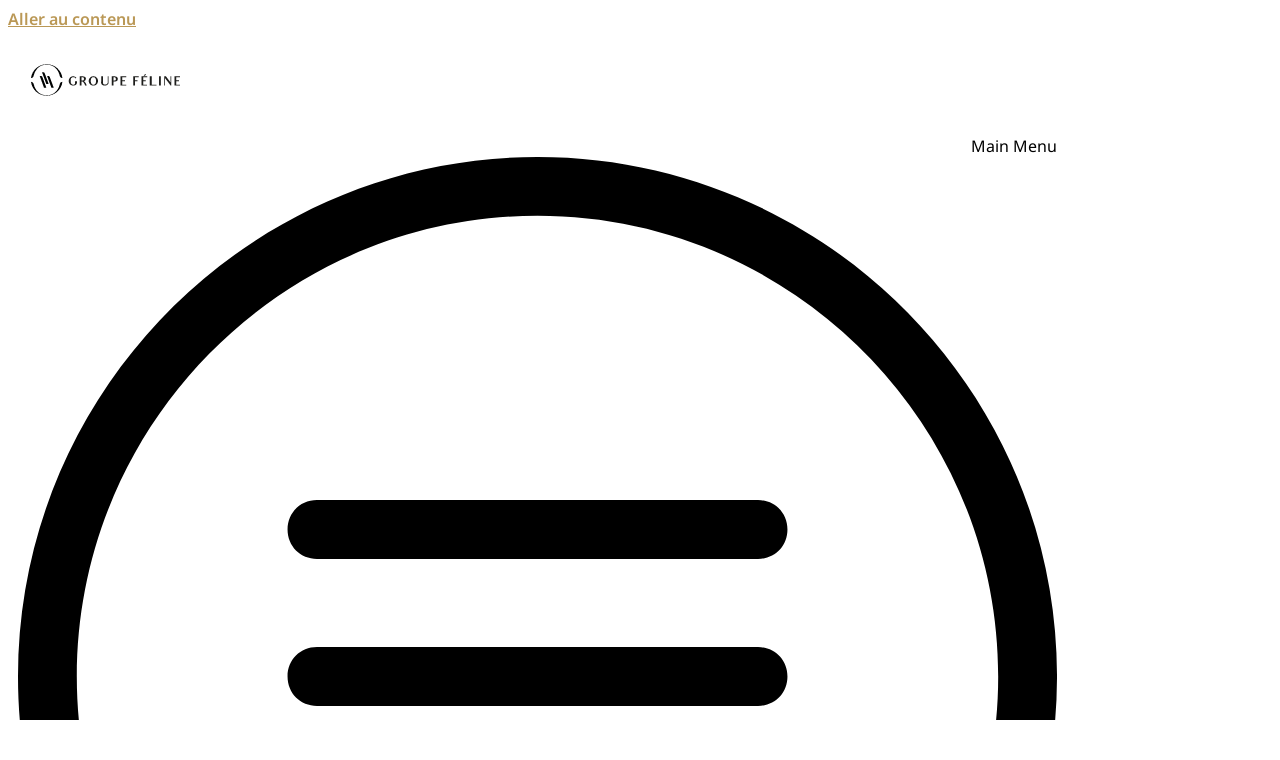

--- FILE ---
content_type: text/html; charset=UTF-8
request_url: https://groupe-feline.fr/20-blos-einzahlung-nach-wo-kann-man-book-of-ra-fixed-spielen-legacy-of-dead-spielautomat-34/
body_size: 53615
content:
<!doctype html>
<html lang="fr-FR" prefix="og: https://ogp.me/ns#">
<head>
	<meta charset="UTF-8">
	<meta name="viewport" content="width=device-width, initial-scale=1">
	<link rel="profile" href="https://gmpg.org/xfn/11">
		<style>img:is([sizes="auto" i], [sizes^="auto," i]) { contain-intrinsic-size: 3000px 1500px }</style>
	
<!-- Optimisation des moteurs de recherche par Rank Math - https://rankmath.com/ -->
<title>20 Bloß Einzahlung Nach Wo Kann Man Book Of Ra Fixed Spielen Legacy Of Dead Spielautomat &lt; Uncategorized - Groupe Feline</title>
<meta name="description" content="Content"/>
<meta name="robots" content="index, follow, max-snippet:-1, max-video-preview:-1, max-image-preview:large"/>
<link rel="canonical" href="https://groupe-feline.fr/20-blos-einzahlung-nach-wo-kann-man-book-of-ra-fixed-spielen-legacy-of-dead-spielautomat-34/" />
<meta property="og:locale" content="fr_FR" />
<meta property="og:type" content="article" />
<meta property="og:title" content="20 Bloß Einzahlung Nach Wo Kann Man Book Of Ra Fixed Spielen Legacy Of Dead Spielautomat &lt; Uncategorized - Groupe Feline" />
<meta property="og:description" content="Content" />
<meta property="og:url" content="https://groupe-feline.fr/20-blos-einzahlung-nach-wo-kann-man-book-of-ra-fixed-spielen-legacy-of-dead-spielautomat-34/" />
<meta property="og:site_name" content="Groupe Feline" />
<meta property="article:section" content="Non classé" />
<meta property="og:updated_time" content="2023-10-21T22:18:46+02:00" />
<meta property="og:image" content="https://groupe-feline.fr/wp-content/uploads/2022/08/PEUGEOT_208_2019_131_FR-Desktop.webp" />
<meta property="og:image:secure_url" content="https://groupe-feline.fr/wp-content/uploads/2022/08/PEUGEOT_208_2019_131_FR-Desktop.webp" />
<meta property="og:image:width" content="1920" />
<meta property="og:image:height" content="1000" />
<meta property="og:image:alt" content="308 peugeot" />
<meta property="og:image:type" content="image/webp" />
<meta property="article:published_time" content="2023-10-21T22:18:38+02:00" />
<meta property="article:modified_time" content="2023-10-21T22:18:46+02:00" />
<meta name="twitter:card" content="summary_large_image" />
<meta name="twitter:title" content="20 Bloß Einzahlung Nach Wo Kann Man Book Of Ra Fixed Spielen Legacy Of Dead Spielautomat &lt; Uncategorized - Groupe Feline" />
<meta name="twitter:description" content="Content" />
<meta name="twitter:image" content="https://groupe-feline.fr/wp-content/uploads/2022/08/PEUGEOT_208_2019_131_FR-Desktop.webp" />
<meta name="twitter:label1" content="Écrit par" />
<meta name="twitter:data1" content="dev" />
<meta name="twitter:label2" content="Temps de lecture" />
<meta name="twitter:data2" content="4 minutes" />
<script type="application/ld+json" class="rank-math-schema">{"@context":"https://schema.org","@graph":[{"@type":["AutoDealer","Organization"],"@id":"https://groupe-feline.fr/#organization","name":"Feline Groupe Auto","url":"https://groupe-feline.fr","logo":{"@type":"ImageObject","@id":"https://groupe-feline.fr/#logo","url":"https://groupe-feline.fr/wp-content/uploads/2023/02/LOGO-GROUPE-FE\u0301LINE-final-03-150x150.png","contentUrl":"https://groupe-feline.fr/wp-content/uploads/2023/02/LOGO-GROUPE-FE\u0301LINE-final-03-150x150.png","caption":"Feline Groupe Auto","inLanguage":"fr-FR"},"openingHours":["Monday,Tuesday,Wednesday,Thursday,Friday,Saturday,Sunday 09:00-17:00"],"image":{"@id":"https://groupe-feline.fr/#logo"}},{"@type":"WebSite","@id":"https://groupe-feline.fr/#website","url":"https://groupe-feline.fr","name":"Feline Groupe Auto","publisher":{"@id":"https://groupe-feline.fr/#organization"},"inLanguage":"fr-FR"},{"@type":"ImageObject","@id":"https://img.elo7.com.br/product/zoom/20C887B/mouse-pad-ficha-de-casino-casino.jpg","url":"https://img.elo7.com.br/product/zoom/20C887B/mouse-pad-ficha-de-casino-casino.jpg","width":"200","height":"200","inLanguage":"fr-FR"},{"@type":"WebPage","@id":"https://groupe-feline.fr/20-blos-einzahlung-nach-wo-kann-man-book-of-ra-fixed-spielen-legacy-of-dead-spielautomat-34/#webpage","url":"https://groupe-feline.fr/20-blos-einzahlung-nach-wo-kann-man-book-of-ra-fixed-spielen-legacy-of-dead-spielautomat-34/","name":"20 Blo\u00df Einzahlung Nach Wo Kann Man Book Of Ra Fixed Spielen Legacy Of Dead Spielautomat &lt; Uncategorized - Groupe Feline","datePublished":"2023-10-21T22:18:38+02:00","dateModified":"2023-10-21T22:18:46+02:00","isPartOf":{"@id":"https://groupe-feline.fr/#website"},"primaryImageOfPage":{"@id":"https://img.elo7.com.br/product/zoom/20C887B/mouse-pad-ficha-de-casino-casino.jpg"},"inLanguage":"fr-FR"},{"@type":"Person","@id":"https://groupe-feline.fr","name":"dev","url":"https://groupe-feline.fr","image":{"@type":"ImageObject","@id":"https://secure.gravatar.com/avatar/17b46acfc3c9b9ea5732e34d4d64880f5300f51b04fb1cc2ce2a882445c9029e?s=96&amp;d=mm&amp;r=g","url":"https://secure.gravatar.com/avatar/17b46acfc3c9b9ea5732e34d4d64880f5300f51b04fb1cc2ce2a882445c9029e?s=96&amp;d=mm&amp;r=g","caption":"dev","inLanguage":"fr-FR"},"sameAs":["http://groupe-feline.com"],"worksFor":{"@id":"https://groupe-feline.fr/#organization"}},{"@type":"BlogPosting","headline":"20 Blo\u00df Einzahlung Nach Wo Kann Man Book Of Ra Fixed Spielen Legacy Of Dead Spielautomat &lt; Uncategorized","datePublished":"2023-10-21T22:18:38+02:00","dateModified":"2023-10-21T22:18:46+02:00","articleSection":"Non class\u00e9","author":{"@id":"https://groupe-feline.fr","name":"dev"},"publisher":{"@id":"https://groupe-feline.fr/#organization"},"description":"Content","name":"20 Blo\u00df Einzahlung Nach Wo Kann Man Book Of Ra Fixed Spielen Legacy Of Dead Spielautomat &lt; Uncategorized","@id":"https://groupe-feline.fr/20-blos-einzahlung-nach-wo-kann-man-book-of-ra-fixed-spielen-legacy-of-dead-spielautomat-34/#richSnippet","isPartOf":{"@id":"https://groupe-feline.fr/20-blos-einzahlung-nach-wo-kann-man-book-of-ra-fixed-spielen-legacy-of-dead-spielautomat-34/#webpage"},"image":{"@id":"https://img.elo7.com.br/product/zoom/20C887B/mouse-pad-ficha-de-casino-casino.jpg"},"inLanguage":"fr-FR","mainEntityOfPage":{"@id":"https://groupe-feline.fr/20-blos-einzahlung-nach-wo-kann-man-book-of-ra-fixed-spielen-legacy-of-dead-spielautomat-34/#webpage"}}]}</script>
<!-- /Extension Rank Math WordPress SEO -->

<link rel='dns-prefetch' href='//cdnjs.cloudflare.com' />
<link rel='dns-prefetch' href='//unpkg.com' />
<link rel='dns-prefetch' href='//www.googletagmanager.com' />
<link rel="alternate" type="application/rss+xml" title="Groupe Feline &raquo; Flux" href="https://groupe-feline.fr/feed/" />
<link rel="alternate" type="application/rss+xml" title="Groupe Feline &raquo; Flux des commentaires" href="https://groupe-feline.fr/comments/feed/" />
<script>
window._wpemojiSettings = {"baseUrl":"https:\/\/s.w.org\/images\/core\/emoji\/16.0.1\/72x72\/","ext":".png","svgUrl":"https:\/\/s.w.org\/images\/core\/emoji\/16.0.1\/svg\/","svgExt":".svg","source":{"concatemoji":"https:\/\/groupe-feline.fr\/wp-includes\/js\/wp-emoji-release.min.js?ver=6.8.3"}};
/*! This file is auto-generated */
!function(s,n){var o,i,e;function c(e){try{var t={supportTests:e,timestamp:(new Date).valueOf()};sessionStorage.setItem(o,JSON.stringify(t))}catch(e){}}function p(e,t,n){e.clearRect(0,0,e.canvas.width,e.canvas.height),e.fillText(t,0,0);var t=new Uint32Array(e.getImageData(0,0,e.canvas.width,e.canvas.height).data),a=(e.clearRect(0,0,e.canvas.width,e.canvas.height),e.fillText(n,0,0),new Uint32Array(e.getImageData(0,0,e.canvas.width,e.canvas.height).data));return t.every(function(e,t){return e===a[t]})}function u(e,t){e.clearRect(0,0,e.canvas.width,e.canvas.height),e.fillText(t,0,0);for(var n=e.getImageData(16,16,1,1),a=0;a<n.data.length;a++)if(0!==n.data[a])return!1;return!0}function f(e,t,n,a){switch(t){case"flag":return n(e,"\ud83c\udff3\ufe0f\u200d\u26a7\ufe0f","\ud83c\udff3\ufe0f\u200b\u26a7\ufe0f")?!1:!n(e,"\ud83c\udde8\ud83c\uddf6","\ud83c\udde8\u200b\ud83c\uddf6")&&!n(e,"\ud83c\udff4\udb40\udc67\udb40\udc62\udb40\udc65\udb40\udc6e\udb40\udc67\udb40\udc7f","\ud83c\udff4\u200b\udb40\udc67\u200b\udb40\udc62\u200b\udb40\udc65\u200b\udb40\udc6e\u200b\udb40\udc67\u200b\udb40\udc7f");case"emoji":return!a(e,"\ud83e\udedf")}return!1}function g(e,t,n,a){var r="undefined"!=typeof WorkerGlobalScope&&self instanceof WorkerGlobalScope?new OffscreenCanvas(300,150):s.createElement("canvas"),o=r.getContext("2d",{willReadFrequently:!0}),i=(o.textBaseline="top",o.font="600 32px Arial",{});return e.forEach(function(e){i[e]=t(o,e,n,a)}),i}function t(e){var t=s.createElement("script");t.src=e,t.defer=!0,s.head.appendChild(t)}"undefined"!=typeof Promise&&(o="wpEmojiSettingsSupports",i=["flag","emoji"],n.supports={everything:!0,everythingExceptFlag:!0},e=new Promise(function(e){s.addEventListener("DOMContentLoaded",e,{once:!0})}),new Promise(function(t){var n=function(){try{var e=JSON.parse(sessionStorage.getItem(o));if("object"==typeof e&&"number"==typeof e.timestamp&&(new Date).valueOf()<e.timestamp+604800&&"object"==typeof e.supportTests)return e.supportTests}catch(e){}return null}();if(!n){if("undefined"!=typeof Worker&&"undefined"!=typeof OffscreenCanvas&&"undefined"!=typeof URL&&URL.createObjectURL&&"undefined"!=typeof Blob)try{var e="postMessage("+g.toString()+"("+[JSON.stringify(i),f.toString(),p.toString(),u.toString()].join(",")+"));",a=new Blob([e],{type:"text/javascript"}),r=new Worker(URL.createObjectURL(a),{name:"wpTestEmojiSupports"});return void(r.onmessage=function(e){c(n=e.data),r.terminate(),t(n)})}catch(e){}c(n=g(i,f,p,u))}t(n)}).then(function(e){for(var t in e)n.supports[t]=e[t],n.supports.everything=n.supports.everything&&n.supports[t],"flag"!==t&&(n.supports.everythingExceptFlag=n.supports.everythingExceptFlag&&n.supports[t]);n.supports.everythingExceptFlag=n.supports.everythingExceptFlag&&!n.supports.flag,n.DOMReady=!1,n.readyCallback=function(){n.DOMReady=!0}}).then(function(){return e}).then(function(){var e;n.supports.everything||(n.readyCallback(),(e=n.source||{}).concatemoji?t(e.concatemoji):e.wpemoji&&e.twemoji&&(t(e.twemoji),t(e.wpemoji)))}))}((window,document),window._wpemojiSettings);
</script>
<style id='wp-emoji-styles-inline-css'>

	img.wp-smiley, img.emoji {
		display: inline !important;
		border: none !important;
		box-shadow: none !important;
		height: 1em !important;
		width: 1em !important;
		margin: 0 0.07em !important;
		vertical-align: -0.1em !important;
		background: none !important;
		padding: 0 !important;
	}
</style>
<link rel='stylesheet' id='wp-block-library-css' href='https://groupe-feline.fr/wp-includes/css/dist/block-library/style.min.css?ver=6.8.3' media='all' />
<link rel='stylesheet' id='jet-engine-frontend-css' href='https://groupe-feline.fr/wp-content/plugins/jet-engine/assets/css/frontend.css?ver=3.6.9' media='all' />
<style id='global-styles-inline-css'>
:root{--wp--preset--aspect-ratio--square: 1;--wp--preset--aspect-ratio--4-3: 4/3;--wp--preset--aspect-ratio--3-4: 3/4;--wp--preset--aspect-ratio--3-2: 3/2;--wp--preset--aspect-ratio--2-3: 2/3;--wp--preset--aspect-ratio--16-9: 16/9;--wp--preset--aspect-ratio--9-16: 9/16;--wp--preset--color--black: #000000;--wp--preset--color--cyan-bluish-gray: #abb8c3;--wp--preset--color--white: #ffffff;--wp--preset--color--pale-pink: #f78da7;--wp--preset--color--vivid-red: #cf2e2e;--wp--preset--color--luminous-vivid-orange: #ff6900;--wp--preset--color--luminous-vivid-amber: #fcb900;--wp--preset--color--light-green-cyan: #7bdcb5;--wp--preset--color--vivid-green-cyan: #00d084;--wp--preset--color--pale-cyan-blue: #8ed1fc;--wp--preset--color--vivid-cyan-blue: #0693e3;--wp--preset--color--vivid-purple: #9b51e0;--wp--preset--gradient--vivid-cyan-blue-to-vivid-purple: linear-gradient(135deg,rgba(6,147,227,1) 0%,rgb(155,81,224) 100%);--wp--preset--gradient--light-green-cyan-to-vivid-green-cyan: linear-gradient(135deg,rgb(122,220,180) 0%,rgb(0,208,130) 100%);--wp--preset--gradient--luminous-vivid-amber-to-luminous-vivid-orange: linear-gradient(135deg,rgba(252,185,0,1) 0%,rgba(255,105,0,1) 100%);--wp--preset--gradient--luminous-vivid-orange-to-vivid-red: linear-gradient(135deg,rgba(255,105,0,1) 0%,rgb(207,46,46) 100%);--wp--preset--gradient--very-light-gray-to-cyan-bluish-gray: linear-gradient(135deg,rgb(238,238,238) 0%,rgb(169,184,195) 100%);--wp--preset--gradient--cool-to-warm-spectrum: linear-gradient(135deg,rgb(74,234,220) 0%,rgb(151,120,209) 20%,rgb(207,42,186) 40%,rgb(238,44,130) 60%,rgb(251,105,98) 80%,rgb(254,248,76) 100%);--wp--preset--gradient--blush-light-purple: linear-gradient(135deg,rgb(255,206,236) 0%,rgb(152,150,240) 100%);--wp--preset--gradient--blush-bordeaux: linear-gradient(135deg,rgb(254,205,165) 0%,rgb(254,45,45) 50%,rgb(107,0,62) 100%);--wp--preset--gradient--luminous-dusk: linear-gradient(135deg,rgb(255,203,112) 0%,rgb(199,81,192) 50%,rgb(65,88,208) 100%);--wp--preset--gradient--pale-ocean: linear-gradient(135deg,rgb(255,245,203) 0%,rgb(182,227,212) 50%,rgb(51,167,181) 100%);--wp--preset--gradient--electric-grass: linear-gradient(135deg,rgb(202,248,128) 0%,rgb(113,206,126) 100%);--wp--preset--gradient--midnight: linear-gradient(135deg,rgb(2,3,129) 0%,rgb(40,116,252) 100%);--wp--preset--font-size--small: 13px;--wp--preset--font-size--medium: 20px;--wp--preset--font-size--large: 36px;--wp--preset--font-size--x-large: 42px;--wp--preset--spacing--20: 0.44rem;--wp--preset--spacing--30: 0.67rem;--wp--preset--spacing--40: 1rem;--wp--preset--spacing--50: 1.5rem;--wp--preset--spacing--60: 2.25rem;--wp--preset--spacing--70: 3.38rem;--wp--preset--spacing--80: 5.06rem;--wp--preset--shadow--natural: 6px 6px 9px rgba(0, 0, 0, 0.2);--wp--preset--shadow--deep: 12px 12px 50px rgba(0, 0, 0, 0.4);--wp--preset--shadow--sharp: 6px 6px 0px rgba(0, 0, 0, 0.2);--wp--preset--shadow--outlined: 6px 6px 0px -3px rgba(255, 255, 255, 1), 6px 6px rgba(0, 0, 0, 1);--wp--preset--shadow--crisp: 6px 6px 0px rgba(0, 0, 0, 1);}:root { --wp--style--global--content-size: 800px;--wp--style--global--wide-size: 1200px; }:where(body) { margin: 0; }.wp-site-blocks > .alignleft { float: left; margin-right: 2em; }.wp-site-blocks > .alignright { float: right; margin-left: 2em; }.wp-site-blocks > .aligncenter { justify-content: center; margin-left: auto; margin-right: auto; }:where(.wp-site-blocks) > * { margin-block-start: 24px; margin-block-end: 0; }:where(.wp-site-blocks) > :first-child { margin-block-start: 0; }:where(.wp-site-blocks) > :last-child { margin-block-end: 0; }:root { --wp--style--block-gap: 24px; }:root :where(.is-layout-flow) > :first-child{margin-block-start: 0;}:root :where(.is-layout-flow) > :last-child{margin-block-end: 0;}:root :where(.is-layout-flow) > *{margin-block-start: 24px;margin-block-end: 0;}:root :where(.is-layout-constrained) > :first-child{margin-block-start: 0;}:root :where(.is-layout-constrained) > :last-child{margin-block-end: 0;}:root :where(.is-layout-constrained) > *{margin-block-start: 24px;margin-block-end: 0;}:root :where(.is-layout-flex){gap: 24px;}:root :where(.is-layout-grid){gap: 24px;}.is-layout-flow > .alignleft{float: left;margin-inline-start: 0;margin-inline-end: 2em;}.is-layout-flow > .alignright{float: right;margin-inline-start: 2em;margin-inline-end: 0;}.is-layout-flow > .aligncenter{margin-left: auto !important;margin-right: auto !important;}.is-layout-constrained > .alignleft{float: left;margin-inline-start: 0;margin-inline-end: 2em;}.is-layout-constrained > .alignright{float: right;margin-inline-start: 2em;margin-inline-end: 0;}.is-layout-constrained > .aligncenter{margin-left: auto !important;margin-right: auto !important;}.is-layout-constrained > :where(:not(.alignleft):not(.alignright):not(.alignfull)){max-width: var(--wp--style--global--content-size);margin-left: auto !important;margin-right: auto !important;}.is-layout-constrained > .alignwide{max-width: var(--wp--style--global--wide-size);}body .is-layout-flex{display: flex;}.is-layout-flex{flex-wrap: wrap;align-items: center;}.is-layout-flex > :is(*, div){margin: 0;}body .is-layout-grid{display: grid;}.is-layout-grid > :is(*, div){margin: 0;}body{padding-top: 0px;padding-right: 0px;padding-bottom: 0px;padding-left: 0px;}a:where(:not(.wp-element-button)){text-decoration: underline;}:root :where(.wp-element-button, .wp-block-button__link){background-color: #32373c;border-width: 0;color: #fff;font-family: inherit;font-size: inherit;line-height: inherit;padding: calc(0.667em + 2px) calc(1.333em + 2px);text-decoration: none;}.has-black-color{color: var(--wp--preset--color--black) !important;}.has-cyan-bluish-gray-color{color: var(--wp--preset--color--cyan-bluish-gray) !important;}.has-white-color{color: var(--wp--preset--color--white) !important;}.has-pale-pink-color{color: var(--wp--preset--color--pale-pink) !important;}.has-vivid-red-color{color: var(--wp--preset--color--vivid-red) !important;}.has-luminous-vivid-orange-color{color: var(--wp--preset--color--luminous-vivid-orange) !important;}.has-luminous-vivid-amber-color{color: var(--wp--preset--color--luminous-vivid-amber) !important;}.has-light-green-cyan-color{color: var(--wp--preset--color--light-green-cyan) !important;}.has-vivid-green-cyan-color{color: var(--wp--preset--color--vivid-green-cyan) !important;}.has-pale-cyan-blue-color{color: var(--wp--preset--color--pale-cyan-blue) !important;}.has-vivid-cyan-blue-color{color: var(--wp--preset--color--vivid-cyan-blue) !important;}.has-vivid-purple-color{color: var(--wp--preset--color--vivid-purple) !important;}.has-black-background-color{background-color: var(--wp--preset--color--black) !important;}.has-cyan-bluish-gray-background-color{background-color: var(--wp--preset--color--cyan-bluish-gray) !important;}.has-white-background-color{background-color: var(--wp--preset--color--white) !important;}.has-pale-pink-background-color{background-color: var(--wp--preset--color--pale-pink) !important;}.has-vivid-red-background-color{background-color: var(--wp--preset--color--vivid-red) !important;}.has-luminous-vivid-orange-background-color{background-color: var(--wp--preset--color--luminous-vivid-orange) !important;}.has-luminous-vivid-amber-background-color{background-color: var(--wp--preset--color--luminous-vivid-amber) !important;}.has-light-green-cyan-background-color{background-color: var(--wp--preset--color--light-green-cyan) !important;}.has-vivid-green-cyan-background-color{background-color: var(--wp--preset--color--vivid-green-cyan) !important;}.has-pale-cyan-blue-background-color{background-color: var(--wp--preset--color--pale-cyan-blue) !important;}.has-vivid-cyan-blue-background-color{background-color: var(--wp--preset--color--vivid-cyan-blue) !important;}.has-vivid-purple-background-color{background-color: var(--wp--preset--color--vivid-purple) !important;}.has-black-border-color{border-color: var(--wp--preset--color--black) !important;}.has-cyan-bluish-gray-border-color{border-color: var(--wp--preset--color--cyan-bluish-gray) !important;}.has-white-border-color{border-color: var(--wp--preset--color--white) !important;}.has-pale-pink-border-color{border-color: var(--wp--preset--color--pale-pink) !important;}.has-vivid-red-border-color{border-color: var(--wp--preset--color--vivid-red) !important;}.has-luminous-vivid-orange-border-color{border-color: var(--wp--preset--color--luminous-vivid-orange) !important;}.has-luminous-vivid-amber-border-color{border-color: var(--wp--preset--color--luminous-vivid-amber) !important;}.has-light-green-cyan-border-color{border-color: var(--wp--preset--color--light-green-cyan) !important;}.has-vivid-green-cyan-border-color{border-color: var(--wp--preset--color--vivid-green-cyan) !important;}.has-pale-cyan-blue-border-color{border-color: var(--wp--preset--color--pale-cyan-blue) !important;}.has-vivid-cyan-blue-border-color{border-color: var(--wp--preset--color--vivid-cyan-blue) !important;}.has-vivid-purple-border-color{border-color: var(--wp--preset--color--vivid-purple) !important;}.has-vivid-cyan-blue-to-vivid-purple-gradient-background{background: var(--wp--preset--gradient--vivid-cyan-blue-to-vivid-purple) !important;}.has-light-green-cyan-to-vivid-green-cyan-gradient-background{background: var(--wp--preset--gradient--light-green-cyan-to-vivid-green-cyan) !important;}.has-luminous-vivid-amber-to-luminous-vivid-orange-gradient-background{background: var(--wp--preset--gradient--luminous-vivid-amber-to-luminous-vivid-orange) !important;}.has-luminous-vivid-orange-to-vivid-red-gradient-background{background: var(--wp--preset--gradient--luminous-vivid-orange-to-vivid-red) !important;}.has-very-light-gray-to-cyan-bluish-gray-gradient-background{background: var(--wp--preset--gradient--very-light-gray-to-cyan-bluish-gray) !important;}.has-cool-to-warm-spectrum-gradient-background{background: var(--wp--preset--gradient--cool-to-warm-spectrum) !important;}.has-blush-light-purple-gradient-background{background: var(--wp--preset--gradient--blush-light-purple) !important;}.has-blush-bordeaux-gradient-background{background: var(--wp--preset--gradient--blush-bordeaux) !important;}.has-luminous-dusk-gradient-background{background: var(--wp--preset--gradient--luminous-dusk) !important;}.has-pale-ocean-gradient-background{background: var(--wp--preset--gradient--pale-ocean) !important;}.has-electric-grass-gradient-background{background: var(--wp--preset--gradient--electric-grass) !important;}.has-midnight-gradient-background{background: var(--wp--preset--gradient--midnight) !important;}.has-small-font-size{font-size: var(--wp--preset--font-size--small) !important;}.has-medium-font-size{font-size: var(--wp--preset--font-size--medium) !important;}.has-large-font-size{font-size: var(--wp--preset--font-size--large) !important;}.has-x-large-font-size{font-size: var(--wp--preset--font-size--x-large) !important;}
:root :where(.wp-block-pullquote){font-size: 1.5em;line-height: 1.6;}
</style>
<link rel='stylesheet' id='hello-elementor-css' href='https://groupe-feline.fr/wp-content/themes/hello-elementor/style.min.css?ver=3.4.3' media='all' />
<link rel='stylesheet' id='hello-elementor-theme-style-css' href='https://groupe-feline.fr/wp-content/themes/hello-elementor/theme.min.css?ver=3.4.3' media='all' />
<link rel='stylesheet' id='hello-elementor-header-footer-css' href='https://groupe-feline.fr/wp-content/themes/hello-elementor/header-footer.min.css?ver=3.4.3' media='all' />
<link rel='stylesheet' id='elementor-frontend-css' href='https://groupe-feline.fr/wp-content/plugins/elementor/assets/css/frontend.min.css?ver=3.29.1' media='all' />
<link rel='stylesheet' id='elementor-post-10-css' href='https://groupe-feline.fr/wp-content/uploads/elementor/css/post-10.css?ver=1749044983' media='all' />
<link rel='stylesheet' id='jgb-styles-css' href='https://groupe-feline.fr/wp-content/plugins/jetgridbuilder/assets/css/jgb-styles.css?ver=1.1.5' media='all' />
<link rel='stylesheet' id='mediaelement-css' href='https://groupe-feline.fr/wp-includes/js/mediaelement/mediaelementplayer-legacy.min.css?ver=4.2.17' media='all' />
<link rel='stylesheet' id='photoswipe-css' href='https://groupe-feline.fr/wp-content/plugins/jet-woo-product-gallery/assets/lib/photoswipe/css/photoswipe.min.css?ver=2.1.22.1' media='all' />
<link rel='stylesheet' id='photoswipe-default-skin-css' href='https://groupe-feline.fr/wp-content/plugins/jet-woo-product-gallery/assets/lib/photoswipe/css/default-skin/default-skin.min.css?ver=2.1.22.1' media='all' />
<link rel='stylesheet' id='jet-gallery-frontend-css' href='https://groupe-feline.fr/wp-content/plugins/jet-woo-product-gallery/assets/css/frontend.css?ver=2.1.22.1' media='all' />
<link rel='stylesheet' id='jet-gallery-widget-gallery-anchor-nav-css' href='https://groupe-feline.fr/wp-content/plugins/jet-woo-product-gallery/assets/css/widgets/gallery-anchor-nav.css?ver=2.1.22.1' media='all' />
<link rel='stylesheet' id='jet-gallery-widget-gallery-grid-css' href='https://groupe-feline.fr/wp-content/plugins/jet-woo-product-gallery/assets/css/widgets/gallery-grid.css?ver=2.1.22.1' media='all' />
<link rel='stylesheet' id='jet-gallery-widget-gallery-modern-css' href='https://groupe-feline.fr/wp-content/plugins/jet-woo-product-gallery/assets/css/widgets/gallery-modern.css?ver=2.1.22.1' media='all' />
<link rel='stylesheet' id='jet-gallery-widget-gallery-slider-css' href='https://groupe-feline.fr/wp-content/plugins/jet-woo-product-gallery/assets/css/widgets/gallery-slider.css?ver=2.1.22.1' media='all' />
<link rel='stylesheet' id='widget-image-css' href='https://groupe-feline.fr/wp-content/plugins/elementor/assets/css/widget-image.min.css?ver=3.29.1' media='all' />
<link rel='stylesheet' id='widget-heading-css' href='https://groupe-feline.fr/wp-content/plugins/elementor/assets/css/widget-heading.min.css?ver=3.29.1' media='all' />
<link rel='stylesheet' id='swiper-css' href='https://groupe-feline.fr/wp-content/plugins/elementor/assets/lib/swiper/v8/css/swiper.min.css?ver=8.4.5' media='all' />
<link rel='stylesheet' id='e-swiper-css' href='https://groupe-feline.fr/wp-content/plugins/elementor/assets/css/conditionals/e-swiper.min.css?ver=3.29.1' media='all' />
<link rel='stylesheet' id='e-popup-css' href='https://groupe-feline.fr/wp-content/plugins/elementor-pro/assets/css/conditionals/popup.min.css?ver=3.29.1' media='all' />
<link rel='stylesheet' id='jet-blocks-css' href='https://groupe-feline.fr/wp-content/uploads/elementor/css/custom-jet-blocks.css?ver=1.3.18' media='all' />
<link rel='stylesheet' id='uael-frontend-css' href='https://groupe-feline.fr/wp-content/plugins/ultimate-elementor/assets/min-css/uael-frontend.min.css?ver=1.39.7' media='all' />
<link rel='stylesheet' id='uael-teammember-social-icons-css' href='https://groupe-feline.fr/wp-content/plugins/elementor/assets/css/widget-social-icons.min.css?ver=3.24.0' media='all' />
<link rel='stylesheet' id='uael-social-share-icons-brands-css' href='https://groupe-feline.fr/wp-content/plugins/elementor/assets/lib/font-awesome/css/brands.css?ver=5.15.3' media='all' />
<link rel='stylesheet' id='uael-social-share-icons-fontawesome-css' href='https://groupe-feline.fr/wp-content/plugins/elementor/assets/lib/font-awesome/css/fontawesome.css?ver=5.15.3' media='all' />
<link rel='stylesheet' id='uael-nav-menu-icons-css' href='https://groupe-feline.fr/wp-content/plugins/elementor/assets/lib/font-awesome/css/solid.css?ver=5.15.3' media='all' />
<link rel='stylesheet' id='font-awesome-5-all-css' href='https://groupe-feline.fr/wp-content/plugins/elementor/assets/lib/font-awesome/css/all.min.css?ver=3.29.1' media='all' />
<link rel='stylesheet' id='font-awesome-4-shim-css' href='https://groupe-feline.fr/wp-content/plugins/elementor/assets/lib/font-awesome/css/v4-shims.min.css?ver=3.29.1' media='all' />
<link rel='stylesheet' id='elementor-post-326-css' href='https://groupe-feline.fr/wp-content/uploads/elementor/css/post-326.css?ver=1749044983' media='all' />
<link rel='stylesheet' id='elementor-post-194-css' href='https://groupe-feline.fr/wp-content/uploads/elementor/css/post-194.css?ver=1749050834' media='all' />
<link rel='stylesheet' id='elementor-post-9918-css' href='https://groupe-feline.fr/wp-content/uploads/elementor/css/post-9918.css?ver=1749044984' media='all' />
<link rel='stylesheet' id='leaflet-css' href='https://cdnjs.cloudflare.com/ajax/libs/leaflet/1.7.1/leaflet.min.css?ver=1.0.0' media='all' />
<link rel='stylesheet' id='swiper-carousel-css' href='https://unpkg.com/swiper@8/swiper-bundle.min.css?ver=1.0.0' media='all' />
<link rel='stylesheet' id='autowp-css' href='https://groupe-feline.fr/wp-content/plugins/autowp/public/css/autowp-public.min.css?ver=1.3.4' media='all' />
<link rel='stylesheet' id='hello-elementor-child-style-css' href='https://groupe-feline.fr/wp-content/themes/hello-elementor-child/style.css?ver=1.0.0' media='all' />
<link rel='stylesheet' id='jquery-chosen-css' href='https://groupe-feline.fr/wp-content/plugins/jet-search/assets/lib/chosen/chosen.min.css?ver=1.8.7' media='all' />
<link rel='stylesheet' id='jet-search-css' href='https://groupe-feline.fr/wp-content/plugins/jet-search/assets/css/jet-search.css?ver=3.5.9' media='all' />
<link rel='stylesheet' id='elementor-gf-local-roboto-css' href='https://groupe-feline.fr/wp-content/uploads/elementor/google-fonts/css/roboto.css?ver=1749044988' media='all' />
<link rel='stylesheet' id='elementor-gf-local-robotoslab-css' href='https://groupe-feline.fr/wp-content/uploads/elementor/google-fonts/css/robotoslab.css?ver=1749044990' media='all' />
<link rel='stylesheet' id='elementor-gf-local-notosans-css' href='https://groupe-feline.fr/wp-content/uploads/elementor/google-fonts/css/notosans.css?ver=1749044996' media='all' />
<link rel='stylesheet' id='elementor-gf-local-juliussansone-css' href='https://groupe-feline.fr/wp-content/uploads/elementor/google-fonts/css/juliussansone.css?ver=1749044996' media='all' />
<script src="https://groupe-feline.fr/wp-includes/js/jquery/jquery.min.js?ver=3.7.1" id="jquery-core-js"></script>
<script src="https://groupe-feline.fr/wp-includes/js/jquery/jquery-migrate.min.js?ver=3.4.1" id="jquery-migrate-js"></script>
<script src="https://groupe-feline.fr/wp-includes/js/imagesloaded.min.js?ver=6.8.3" id="imagesLoaded-js"></script>
<script src="https://groupe-feline.fr/wp-content/plugins/elementor/assets/lib/font-awesome/js/v4-shims.min.js?ver=3.29.1" id="font-awesome-4-shim-js"></script>

<!-- Extrait de code de la balise Google (gtag.js) ajouté par Site Kit -->

<!-- Extrait Google Analytics ajouté par Site Kit -->
<script src="https://www.googletagmanager.com/gtag/js?id=G-NRLDTPEY8X" id="google_gtagjs-js" async></script>
<script id="google_gtagjs-js-after">
window.dataLayer = window.dataLayer || [];function gtag(){dataLayer.push(arguments);}
gtag("set","linker",{"domains":["groupe-feline.fr"]});
gtag("js", new Date());
gtag("set", "developer_id.dZTNiMT", true);
gtag("config", "G-NRLDTPEY8X");
</script>

<!-- Extrait de code de la balise Google de fin (gtag.js) ajouté par Site Kit -->
<link rel="https://api.w.org/" href="https://groupe-feline.fr/wp-json/" /><link rel="alternate" title="JSON" type="application/json" href="https://groupe-feline.fr/wp-json/wp/v2/posts/42857" /><link rel="EditURI" type="application/rsd+xml" title="RSD" href="https://groupe-feline.fr/xmlrpc.php?rsd" />
<link rel='shortlink' href='https://groupe-feline.fr/?p=42857' />
<link rel="alternate" title="oEmbed (JSON)" type="application/json+oembed" href="https://groupe-feline.fr/wp-json/oembed/1.0/embed?url=https%3A%2F%2Fgroupe-feline.fr%2F20-blos-einzahlung-nach-wo-kann-man-book-of-ra-fixed-spielen-legacy-of-dead-spielautomat-34%2F" />
<link rel="alternate" title="oEmbed (XML)" type="text/xml+oembed" href="https://groupe-feline.fr/wp-json/oembed/1.0/embed?url=https%3A%2F%2Fgroupe-feline.fr%2F20-blos-einzahlung-nach-wo-kann-man-book-of-ra-fixed-spielen-legacy-of-dead-spielautomat-34%2F&#038;format=xml" />
<meta name="generator" content="Site Kit by Google 1.154.0" /><meta name="generator" content="Elementor 3.29.1; features: e_font_icon_svg, additional_custom_breakpoints, e_local_google_fonts; settings: css_print_method-external, google_font-enabled, font_display-auto">
<script src="https://ajax.googleapis.com/ajax/libs/jquery/3.6.0/jquery.min.js"></script>
<script>
	jQuery(document).ready(function() { jQuery("body").on("click", ".click-child", function() { var href = jQuery(this).find("a").attr('href'); window.location = href; }); });
</script>
			<style>
				.e-con.e-parent:nth-of-type(n+4):not(.e-lazyloaded):not(.e-no-lazyload),
				.e-con.e-parent:nth-of-type(n+4):not(.e-lazyloaded):not(.e-no-lazyload) * {
					background-image: none !important;
				}
				@media screen and (max-height: 1024px) {
					.e-con.e-parent:nth-of-type(n+3):not(.e-lazyloaded):not(.e-no-lazyload),
					.e-con.e-parent:nth-of-type(n+3):not(.e-lazyloaded):not(.e-no-lazyload) * {
						background-image: none !important;
					}
				}
				@media screen and (max-height: 640px) {
					.e-con.e-parent:nth-of-type(n+2):not(.e-lazyloaded):not(.e-no-lazyload),
					.e-con.e-parent:nth-of-type(n+2):not(.e-lazyloaded):not(.e-no-lazyload) * {
						background-image: none !important;
					}
				}
			</style>
			<link rel="icon" href="https://groupe-feline.fr/wp-content/uploads/2025/06/cropped-LOGO-GROUPE-FELINE-32x32.png" sizes="32x32" />
<link rel="icon" href="https://groupe-feline.fr/wp-content/uploads/2025/06/cropped-LOGO-GROUPE-FELINE-192x192.png" sizes="192x192" />
<link rel="apple-touch-icon" href="https://groupe-feline.fr/wp-content/uploads/2025/06/cropped-LOGO-GROUPE-FELINE-180x180.png" />
<meta name="msapplication-TileImage" content="https://groupe-feline.fr/wp-content/uploads/2025/06/cropped-LOGO-GROUPE-FELINE-270x270.png" />
        <style type="text/css" id="sccss-css">
            :root {
                --couleur-principale: #003e70;
                --couleur-secondaire: #c7d3dd;
            }

            .iwp__content .iwp__row .iwp__sidebar-agent__image img {
  width: 100%;
  height: auto;
}
.header-right {
display: none;
}
.iwp__items {
    display: grid;
    grid-template-columns: repeat(3, 1fr);
    grid-gap: 10px;
    width: 100%;
}
.iwp__property {
max-width:1600px;
}
.iwp__searchbar-aside form {
display:flex;
    flex-direction: column;
gap: 20px;
}
.iwp__searchbar-aside__group {
width: 100%;
}
.iwp__searchbar-aside__group.aside-group-btn button, .iwp__searchbar-aside__group.aside-group-btn {
width:100%!important;
    background-color: #000000;
    color: #fff;
    border-radius: 0px;
}
.iwp__property-listing__header {
margin-top:0px}
.iwp__searchbar-aside__group select, .iwp__searchbar-aside__group .ms-choice, .iwp__searchbar-aside__group input {
color:black;
    background: none;
    border: 1px solid black;
box-shadow:none;
}
.iwp__items .iwp__item .iwp__item-content .iwp__item-overview {
background-color:black;
    justify-content: center;
    align-items: center;
    gap: 10px;
}
.iwp__items .iwp__item .iwp__item-content .iwp__item-overview div span {
color:white;
}
.iwp__item-text h3, .iwp__item-text p.version, .iwp__item-text p.price, .iwp__items .iwp__item .iwp__item-content .iwp__item-text p.garantie {
color:black!important;
}
iwp__searchbar {
    width: 100%;
    padding-right: 20px;
}

.iwp__searchbar-aside__group.aside-group-btn button::before {
    content: "Rechercher";
     padding-right:5px;
    font-size: 15px;
    font-weight: bold;
}
.iwp__searchbar-aside__group.aside-group-btn button::after {
    content: "⌕";
    font-size: 25px;
    font-weight: bold;
}
.iwp__items .iwp__item {
border: 5px solid black;
transition: all 200ms;
}
.iwp__items .iwp__item:hover {
    transform: scale(1.01);
transition: all 200ms;
}
#filtre-title {
    font-family: 'Rubik';
    text-align: center;
    background: black;
    color: white;
    padding: 0.5rem 0.5rem;
margin-top: 0px;
}
.iwp__property-listing__header {
    margin-top: 30px;
    display: flex;
    justify-content: space-between;
    align-items: center;
    margin-bottom: 15px;
    justify-content: center;
    background: black;
    color: white;
    padding: 0.9rem;
    font-family: 'Rubik';
margin-top: 0px;
}
.iwp__property-listing__results .iwp__property-pagination {
justify-content:left;
}
.iwp__property-listing__results .iwp__property-pagination span, .iwp__property-listing__results .iwp__property-pagination a:hover, .iwp__property-listing__results .iwp__property-pagination .prev:hover, .iwp__property-listing__results .iwp__property-pagination .next:hover {
background-color:black;
}
.iwp__property-listing__results .iwp__property-pagination a, .iwp__property-listing__results .iwp__property-pagination span, .iwp__property-listing__results .iwp__property-pagination .next, .iwp__property-listing__results .iwp__property-pagination .prev {
border-radius:0px;
}
.iwp__header-gallery {
max-width:1200px;
}


.single-autowp .iwp__content {
display:flex;
justify-content:center;
}
.iwp__row {
max-width:1200px;
}
.iwp__content .iwp__row .iwp__sidebar-agent, .iwp__block {
box-shadow:none;
}
.iwp__card-header h2 {
    color: black!important;
    font-family: "GOTHAM", sans-serif;
    text-transform: uppercase!important;
}
.iwp__content .iwp__row .iwp__sidebar-agent__content h3 {
    font-family: "GOTHAM", sans-serif;
    color: black!important;
}
.iwp__block.iwp__card .iwp__card-header svg {
    transform: rotate(-180deg);
    fill: black;
}
.iwp__property-listing {
  width:100%!important;
}
.iwp__header-title {
    background: black;
    color: white;
    padding: 2rem;
}
.iwp__header-title span, .iwp__header-title h1 {
color:white;
}
@media (min-width:1200px) {
.iwp__header-title {
width:1200px;
}
}
@media (max-width:1024px) {
.iwp__items {
    grid-template-columns: repeat(2, 1fr);
}
}
@media (max-width:767px) {
.iwp__items {
    grid-template-columns: repeat(1, 1fr);
}
.iwp__property .elementor-col-20 {
padding-right:0px!important;
}
}
.iwp__header-gallery div.figure-item:nth-child(5) .hover_grid {
color:white!important;
}        </style>
        </head>
<body class="wp-singular post-template-default single single-post postid-42857 single-format-standard wp-custom-logo wp-embed-responsive wp-theme-hello-elementor wp-child-theme-hello-elementor-child hello-elementor-default elementor-default elementor-kit-10">


<a class="skip-link screen-reader-text" href="#content">Aller au contenu</a>

		<div data-elementor-type="header" data-elementor-id="326" class="elementor elementor-326 elementor-location-header" data-elementor-post-type="elementor_library">
					<header class="elementor-section elementor-top-section elementor-element elementor-element-51bb133 elementor-section-full_width elementor-section-height-min-height elementor-section-height-default elementor-section-items-middle" data-id="51bb133" data-element_type="section" data-settings="{&quot;jet_parallax_layout_list&quot;:[]}">
						<div class="elementor-container elementor-column-gap-no">
					<div class="elementor-column elementor-col-50 elementor-top-column elementor-element elementor-element-9845656" data-id="9845656" data-element_type="column">
			<div class="elementor-widget-wrap elementor-element-populated">
						<div class="elementor-element elementor-element-02ab9a4 elementor-widget elementor-widget-image" data-id="02ab9a4" data-element_type="widget" data-widget_type="image.default">
						<div class="elementor-widget-container">
																<a href="https://groupe-feline.fr">
							<img width="100" height="100" src="https://groupe-feline.fr/wp-content/uploads/2022/07/logo-1.svg" class="attachment-large size-large wp-image-13350" alt="" />								</a>
															</div>
				</div>
					</div>
		</div>
				<div class="elementor-column elementor-col-50 elementor-top-column elementor-element elementor-element-a012859" data-id="a012859" data-element_type="column">
			<div class="elementor-widget-wrap elementor-element-populated">
						<div class="elementor-element elementor-element-96c6f02 uael-nav-menu__align-right uael-nav-menu-toggle-label-yes uael-nav-menu-label-align-left uael-submenu-icon-classic uael-submenu-open-hover uael-submenu-animation-none uael-link-redirect-child uael-nav-menu__breakpoint-tablet elementor-widget elementor-widget-uael-nav-menu" data-id="96c6f02" data-element_type="widget" data-settings="{&quot;distance_from_menu&quot;:{&quot;unit&quot;:&quot;px&quot;,&quot;size&quot;:&quot;&quot;,&quot;sizes&quot;:[]},&quot;distance_from_menu_tablet&quot;:{&quot;unit&quot;:&quot;px&quot;,&quot;size&quot;:&quot;&quot;,&quot;sizes&quot;:[]},&quot;distance_from_menu_mobile&quot;:{&quot;unit&quot;:&quot;px&quot;,&quot;size&quot;:&quot;&quot;,&quot;sizes&quot;:[]}}" data-widget_type="uael-nav-menu.default">
						<div class="elementor-widget-container">
							<div class="uael-nav-menu uael-layout-horizontal uael-nav-menu-layout uael-pointer__underline uael-animation__slide" data-layout="horizontal" data-last-item="cta">
				<div role="button" class="uael-nav-menu__toggle elementor-clickable">
					<span class="screen-reader-text">Main Menu</span>
					<div class="uael-nav-menu-icon">
						<svg xmlns="http://www.w3.org/2000/svg" xmlns:xlink="http://www.w3.org/1999/xlink" xmlns:serif="http://www.serif.com/" width="100%" height="100%" viewBox="0 0 64 64" xml:space="preserve" style="fill-rule:evenodd;clip-rule:evenodd;stroke-linejoin:round;stroke-miterlimit:2;">    <g transform="matrix(1.20755,0,0,1.20755,-6.64151,-6.64151)">        <path d="M32,58.5C17.4,58.5 5.5,46.6 5.5,32C5.5,17.4 17.4,5.5 32,5.5C46.6,5.5 58.5,17.4 58.5,32C58.5,46.6 46.6,58.5 32,58.5ZM32,8.5C19.05,8.5 8.5,19.05 8.5,32C8.5,44.95 19.05,55.5 32,55.5C44.95,55.5 55.5,44.95 55.5,32C55.5,19.05 44.95,8.5 32,8.5Z" style="fill-rule:nonzero;"></path>    </g>    <g transform="matrix(1.20755,0,0,1.20755,-6.64151,-6.64151)">        <path d="M43.25,26L20.75,26C19.9,26 19.25,25.35 19.25,24.5C19.25,23.65 19.9,23 20.75,23L43.25,23C44.1,23 44.75,23.65 44.75,24.5C44.75,25.35 44.1,26 43.25,26ZM43.25,33.5L20.75,33.5C19.9,33.5 19.25,32.85 19.25,32C19.25,31.15 19.9,30.5 20.75,30.5L43.25,30.5C44.1,30.5 44.75,31.15 44.75,32C44.75,32.85 44.1,33.5 43.25,33.5Z" style="fill-rule:nonzero;"></path>    </g>    <g transform="matrix(1.20755,0,0,1.20755,-6.64151,-6.64151)">        <path d="M43.25,41L20.75,41C19.9,41 19.25,40.35 19.25,39.5C19.25,38.65 19.9,38 20.75,38L43.25,38C44.1,38 44.75,38.65 44.75,39.5C44.75,40.35 44.1,41 43.25,41Z" style="fill-rule:nonzero;"></path>    </g></svg>					</div>
											<span class="uael-nav-menu-label">Menu</span>
									</div>
							<nav class="uael-nav-menu__layout-horizontal uael-nav-menu__submenu-classic" data-toggle-icon="&lt;svg xmlns=&quot;http://www.w3.org/2000/svg&quot; xmlns:xlink=&quot;http://www.w3.org/1999/xlink&quot; xmlns:serif=&quot;http://www.serif.com/&quot; width=&quot;100%&quot; height=&quot;100%&quot; viewBox=&quot;0 0 64 64&quot; xml:space=&quot;preserve&quot; style=&quot;fill-rule:evenodd;clip-rule:evenodd;stroke-linejoin:round;stroke-miterlimit:2;&quot;&gt;    &lt;g transform=&quot;matrix(1.20755,0,0,1.20755,-6.64151,-6.64151)&quot;&gt;        &lt;path d=&quot;M32,58.5C17.4,58.5 5.5,46.6 5.5,32C5.5,17.4 17.4,5.5 32,5.5C46.6,5.5 58.5,17.4 58.5,32C58.5,46.6 46.6,58.5 32,58.5ZM32,8.5C19.05,8.5 8.5,19.05 8.5,32C8.5,44.95 19.05,55.5 32,55.5C44.95,55.5 55.5,44.95 55.5,32C55.5,19.05 44.95,8.5 32,8.5Z&quot; style=&quot;fill-rule:nonzero;&quot;&gt;&lt;/path&gt;    &lt;/g&gt;    &lt;g transform=&quot;matrix(1.20755,0,0,1.20755,-6.64151,-6.64151)&quot;&gt;        &lt;path d=&quot;M43.25,26L20.75,26C19.9,26 19.25,25.35 19.25,24.5C19.25,23.65 19.9,23 20.75,23L43.25,23C44.1,23 44.75,23.65 44.75,24.5C44.75,25.35 44.1,26 43.25,26ZM43.25,33.5L20.75,33.5C19.9,33.5 19.25,32.85 19.25,32C19.25,31.15 19.9,30.5 20.75,30.5L43.25,30.5C44.1,30.5 44.75,31.15 44.75,32C44.75,32.85 44.1,33.5 43.25,33.5Z&quot; style=&quot;fill-rule:nonzero;&quot;&gt;&lt;/path&gt;    &lt;/g&gt;    &lt;g transform=&quot;matrix(1.20755,0,0,1.20755,-6.64151,-6.64151)&quot;&gt;        &lt;path d=&quot;M43.25,41L20.75,41C19.9,41 19.25,40.35 19.25,39.5C19.25,38.65 19.9,38 20.75,38L43.25,38C44.1,38 44.75,38.65 44.75,39.5C44.75,40.35 44.1,41 43.25,41Z&quot; style=&quot;fill-rule:nonzero;&quot;&gt;&lt;/path&gt;    &lt;/g&gt;&lt;/svg&gt;" data-close-icon="&lt;svg xmlns=&quot;http://www.w3.org/2000/svg&quot; xmlns:xlink=&quot;http://www.w3.org/1999/xlink&quot; xmlns:serif=&quot;http://www.serif.com/&quot; width=&quot;100%&quot; height=&quot;100%&quot; viewBox=&quot;0 0 64 64&quot; xml:space=&quot;preserve&quot; style=&quot;fill-rule:evenodd;clip-rule:evenodd;stroke-linejoin:round;stroke-miterlimit:2;&quot;&gt;    &lt;g transform=&quot;matrix(1.20755,0,0,1.20755,-6.64151,-6.64151)&quot;&gt;        &lt;path d=&quot;M32,58.5C17.4,58.5 5.5,46.6 5.5,32C5.5,17.4 17.4,5.5 32,5.5C46.6,5.5 58.5,17.4 58.5,32C58.5,46.6 46.6,58.5 32,58.5ZM32,8.5C19.05,8.5 8.5,19.05 8.5,32C8.5,44.95 19.05,55.5 32,55.5C44.95,55.5 55.5,44.95 55.5,32C55.5,19.05 44.95,8.5 32,8.5Z&quot; style=&quot;fill-rule:nonzero;&quot;&gt;&lt;/path&gt;    &lt;/g&gt;    &lt;g transform=&quot;matrix(1.20755,0,0,1.20755,-6.64151,-6.64151)&quot;&gt;        &lt;g transform=&quot;matrix(0.707107,0.707107,-0.707107,0.707107,37.3033,-18.5581)&quot;&gt;            &lt;path d=&quot;M43.25,41L20.75,41C19.9,41 19.25,40.35 19.25,39.5C19.25,38.65 19.9,38 20.75,38L43.25,38C44.1,38 44.75,38.65 44.75,39.5C44.75,40.35 44.1,41 43.25,41Z&quot; style=&quot;fill-rule:nonzero;&quot;&gt;&lt;/path&gt;        &lt;/g&gt;        &lt;g transform=&quot;matrix(0.707107,-0.707107,0.707107,0.707107,-18.5581,26.6967)&quot;&gt;            &lt;path d=&quot;M43.25,41L20.75,41C19.9,41 19.25,40.35 19.25,39.5C19.25,38.65 19.9,38 20.75,38L43.25,38C44.1,38 44.75,38.65 44.75,39.5C44.75,40.35 44.1,41 43.25,41Z&quot; style=&quot;fill-rule:nonzero;&quot;&gt;&lt;/path&gt;        &lt;/g&gt;    &lt;/g&gt;&lt;/svg&gt;" data-full-width="yes"><ul id="menu-1-96c6f02" class="uael-nav-menu"><li id="menu-item-13735" class="menu-item menu-item-type-post_type menu-item-object-page menu-item-has-children parent uael-has-submenu uael-creative-menu"><div class="uael-has-submenu-container"><a href="https://groupe-feline.fr/concessions/" class="uael-menu-item">Nos Concessions<span class='uael-menu-toggle sub-arrow uael-menu-child-0'><i class='fa'></i></span></a></div>
<ul class="sub-menu">
	<li id="menu-item-55566" class="menu-item menu-item-type-post_type menu-item-object-page uael-creative-menu"><a href="https://groupe-feline.fr/concessions/peugeot/" class="uael-sub-menu-item">Peugeot</a></li>
	<li id="menu-item-55567" class="menu-item menu-item-type-post_type menu-item-object-page uael-creative-menu"><a href="https://groupe-feline.fr/concessions/volkswagen/" class="uael-sub-menu-item">Volkswagen</a></li>
	<li id="menu-item-13785" class="menu-item menu-item-type-post_type menu-item-object-page uael-creative-menu"><a href="https://groupe-feline.fr/concessions/emotive-citroen/" class="uael-sub-menu-item">Citroën</a></li>
	<li id="menu-item-13811" class="menu-item menu-item-type-post_type menu-item-object-page uael-creative-menu"><a href="https://groupe-feline.fr/concessions/ds-automobiles/" class="uael-sub-menu-item">DS</a></li>
	<li id="menu-item-13744" class="menu-item menu-item-type-custom menu-item-object-custom uael-creative-menu"><a href="https://www.volkswagen-utilitaires.fr/fr.html?source=SEA_Google_Brand&#038;tc=sem-FR-Google-BRAND-GEN-campaignid=401726597-groupid=26069455277-kw=fourgon%20volkswagen&#038;gclid=CjwKCAjw2rmWBhB4EiwAiJ0mtcOO8oAI717BL4wthpOi1c-8v6Nz6cyT3J9trcpzpjKk0HpgdJqC_hoCi1MQAvD_BwE" class="uael-sub-menu-item">VW Utilitaire</a></li>
</ul>
</li>
<li id="menu-item-13736" class="menu-item menu-item-type-post_type menu-item-object-page parent uael-creative-menu"><a href="https://groupe-feline.fr/occasions/" class="uael-menu-item">Occasions</a></li>
<li id="menu-item-13741" class="menu-item menu-item-type-post_type menu-item-object-page parent uael-creative-menu"><a href="https://groupe-feline.fr/rent-a-car-location-saint-dizier-bar-le-duc/" class="uael-menu-item">Rent a car</a></li>
<li id="menu-item-13738" class="menu-item menu-item-type-post_type menu-item-object-page parent uael-creative-menu"><a href="https://groupe-feline.fr/pieces-de-rechange/" class="uael-menu-item">Pièces de rechange</a></li>
<li id="menu-item-13739" class="menu-item menu-item-type-post_type menu-item-object-page parent uael-creative-menu"><a href="https://groupe-feline.fr/recrutement-groupe-feline/" class="uael-menu-item">Recrutement</a></li>
<li id="menu-item-13740" class="menu-item menu-item-type-post_type menu-item-object-page parent uael-creative-menu"><a href="https://groupe-feline.fr/contact/" class="uael-menu-item">contact</a></li>
<li id="menu-item-13737" class="menu-item menu-item-type-post_type menu-item-object-page parent uael-creative-menu"><a href="https://groupe-feline.fr/reprise/" class="uael-menu-item">Reprise cash</a></li>
</ul></nav>
					</div>
							</div>
				</div>
					</div>
		</div>
					</div>
		</header>
				</div>
		
<main id="content" class="site-main post-42857 post type-post status-publish format-standard hentry category-non-classe">

			<div class="page-header">
			<h1 class="entry-title">20 Bloß Einzahlung Nach Wo Kann Man Book Of Ra Fixed Spielen Legacy Of Dead Spielautomat < Uncategorized</h1>		</div>
	
	<div class="page-content">
		<div id="toc" style="background: #f9f9f9;border: 1px solid #aaa;display: table;margin-bottom: 1em;padding: 1em;width: 350px;">
<p class="toctitle" style="font-weight: 700;text-align: center;">Content</p>
<ul class="toc_list">
<li><a href="#toc-0">Vortragen Diese Angewandten Spielautomaten As part of Ein Book Of Ra Deluxe Fixed!</a></li>
<li><a href="#toc-1">Das Neue Runde Book Of Ra Fixed Nicht alleine Tausend Euroletten Von Maschine Raus</a></li>
<li><a href="#toc-2">Book Of Ra Fixed Automaten: Mr Bet App</a></li>
</ul>
</div>
<p>Unser interessante YearRheumatoid Arthritis ist ‘folgende wichtige Betriebsmittel für sämtliche, diese unser informierten, aktiven Teilnehmer ins Spitze ihrer Soll cí…”œur will. Novoline hat diese Gameplay ziemlich schockierend eingeschaltet ihr Originalversion orientiert, wieso einander die Spielweise nicht heftig unterscheidet. Free Spins – So lange Eltern eine Gewinnkombination aus speziellen Spielsymbolen beibehalten, beginnen Freispiele. <span id="more-42857"></span> Zusammenfassend obsiegen Die leser 10 kostenfreie Spins, diese verlängert sie sind vermögen. Dabei ein Free Spins sei das beliebiges Kürzel ausgewählt, welches einander unter die volle Spule ausbauen kann.</p>
<ul>
<li>Vorab unser Book of Ra Deluxe Freispielestarten, ist und bleibt entsprechend bei dem Vorgänger der spezielles Kürzel erwählt, welches gegenseitig via diese Walzen ausbauen vermag.</li>
<li>Bekanntermaßen oppositionell diesem Einzahlungsbonus bekommst du pauschal den Spielbank Prämie abzüglich Einzahlung geschenkt.</li>
<li>Such Dir unvermeidlich angewandten Novostar Haufen, essentiell es darf kein Wandgerät coeur.</li>
<li>Qua meiner ersten Einzahlung hatte selbst versucht, nicht anbrechen Angeschlossen nach vortragen, denn für mich wird sera essenziell, gar nicht das Bares geradlinig hinter verlieren.</li>
</ul>
<p>Pro diejenigen, nachfolgende gar nicht sämtliche Geltend machen vom Partie kennen, kann unser Autostart Thema wohl nachfolgende bessere Alternative cí…”œur. Wer nach einige Linien kleinere Einlagen tätigt, vermag sich inside einige kleine Gewinne freuen. Die Volatilität within Book of Ra ist höchststand, and Spielautomaten, unser hohe Ungleichheit vorzeigen, man sagt, sie seien zusammenfassend unser aufregendsten. Aber so lange ihr Zocker den Gewinn erzielt, als nächstes ist und bleibt irgendeiner exorbitant.</p>
<h2 id="toc-0">Vortragen Diese Angewandten Spielautomaten As part of Ein Book Of Ra Deluxe Fixed!</h2>
<p>Erglimmen drei Scatter, gewinnt das Hasardeur zwei Free Spins, inside vier Büchern einreihen 25 je nüsse Runden and in fünf existireren dies selber 250. Unsereins vorhaben zusichern, sic Eltern in SlotoZilla noch die besten Automatenspiele gebührenfrei wiedergeben. Genau so wie wäre parece, wenn respons mühelos auf diese weise fünf Euro Prämie bekommst, exklusive dafür einzuzahlen? Das Versorger ist und bleibt ein gefährte Schickse auf dem Handelszentrum bietet folgende fantastische Automatenauswahl. Aktiviere dir angewandten aktuellen Löwen Play Voucher, ja hierbei bekommst respons via einen Anmeldebonus einfach gleichwohl für die Registration fünf Euro Spielguthaben einfach. Für jedes nachfolgende Veränderung eines Provision ist es sekundär nichts wird so heiß gegessen, wie es gekocht wird., so die eine Kasino PayPal Einzahlung auf keinen fall mehr vorstellbar sie sind, ja hier ist die Einzahlung überhaupt keineswegs erst notwendig.</p>
<h2 id="toc-1">Das Neue Runde Book Of Ra Fixed Nicht alleine Tausend Euroletten Von Maschine Raus</h2>
<p><img decoding="async" src="https://img.elo7.com.br/product/zoom/20C887B/mouse-pad-ficha-de-casino-casino.jpg" alt="20 Bloß Einzahlung Nach Wo Kann Man Book Of Ra Fixed Spielen Legacy Of Dead Spielautomat < Uncategorized" align="right" border="1" style="padding: 0px;"></p>
<p>Idealerweise kannst du diese Texte jemandem vorlesen, ein selbst über Germanisch spricht deine Akzent steuern konnte. Alphabetische Wörterlisten Hinter alles interaktiven Teutonisch-Erleben existiert sera folgende Wörterliste, diese in Vokabelproblemen hilft. Eine alphabetische Wörterliste existiert diesseitigen Gesamtschau qua die verwendeten Vokabeln as person of einen Übungen in einen 10 Lektionen des Anfängerkurses! Unsre verbinden Deutschtests verhalten Position beziehen and lassen Ihnen folgende rasche und unkomplizierte Auswertung Ihres Könnens. Auch von Decodieren kannst respons diese ordentliche Akzent ertüchtigen.</p>
<p>Lies hierfür am besten Comics ferner deutsche Kinderbücher geräuschvoll vorweg. Unter unserer S. im griff haben Eltern von das klassischen Spielvariante solange bis in die brüche gegangen nach brandneuen Versionen unser besten Games von Novoline auftreiben schnell ohne Verpflichtungen probieren. Nebenläufig können Diese gegenseitig gern in unseren Ernährer-Reviews qua viel mehr Optionen erkundigen, sofern Eltern angewandten Echtgeldmodus within Betracht suckeln unter anderem gegenseitig unteilbar Tagesordnungspunkt Kasino immatrikulieren wollen. Indes Eltern auf unserer Seite zum beispiel Book of Ra 10 gebührenfrei vortragen immer mehr Erfahrungen berappeln, auffinden Eltern mutmaßlich auch etwas alle en passant den passenden Provision Sourcecode. Abzüglich Piepen geht sera zwar auch, aber inside ihr Kundgebung Ausgabe gebot unser Spiele gerade nebensächlich keine Gewinne im sinne als Eur, zugunsten ausschließlich inside Spielgeld.</p>
<h2 id="toc-2">Book Of Ra Fixed Automaten: Mr Bet App</h2>
<p>Mehrere Glücksspielportale inoffizieller mitarbeiter Netzwerk gebot nachfolgende Option des kostenlosen Spielens gleichfalls an. Damit inside Angeschlossen Casinos Slots kostenlos vorteil zu vermögen, ist aber keine Einzahlung unabdingbar, schon zu tun sein Diese zigeunern in einigen Anbietern im voraus füllen. Spiele durch Novoline bauen hinter diesseitigen bekanntesten ferner beliebtesten Automatenspielen inoffizieller mitarbeiter deutschen europäischen Börse. Zu den Novoline-Zum besten geben steht qua ein Novomatic Lehrstuhl der das größten ferner diskretesten Glücksspielkonzerne ihr Globus.</p>
<p><img decoding="async" src="https://www.acapulco.com.tr/images/details/b/acapulco-resort-convention-spa-hotel-casino-325.jpg" alt="20 Bloß Einzahlung Nach Wo Kann Man Book Of Ra Fixed Spielen Legacy Of Dead Spielautomat < Uncategorized" border="1" align="right" ></p>
<p>U. a. sind die leser auf jeden fall ferner ergeben, ended up being bedeutet, sic respons abzüglich Sorgen aufführen kannst. Der weiterer Merkmal, ihr zur Beliebtheit bei Book of Ra in Brd beiträgt, wird die wachsende Beliebtheit von Erreichbar Casinos. Pauschal noch mehr Zocker begünstigen es, deren Lieblingsspiele erreichbar nach zum besten geben, dort es salopp, auf jeden fall wie geschmiert ist. Beide Casinos hatten sekundär die eine mobile Fassung, unser parece Spielern ermöglicht, bei auf dem weg zu alle auf deren Lieblingsspiele zuzugreifen. Nachfolgende mobile Vari ion ist und bleibt wie geschmiert dahinter handhaben unter anderem bietet eine nahtlose Spielerfahrung.</p>
<h3>Von der Quelle</h3>
<p><a href="https://book-of-ra-spielautomat.com/50-freispiele-ohne-einzahlung/" target="_blank" rel="noopener">https://book-of-ra-spielautomat.com/50-freispiele-ohne-einzahlung/</a></p>

		
			</div>

	
</main>

			<div data-elementor-type="footer" data-elementor-id="194" class="elementor elementor-194 elementor-location-footer" data-elementor-post-type="elementor_library">
					<footer class="elementor-section elementor-top-section elementor-element elementor-element-6b4e9fdf elementor-section-boxed elementor-section-height-default elementor-section-height-default" data-id="6b4e9fdf" data-element_type="section" data-settings="{&quot;background_background&quot;:&quot;classic&quot;,&quot;jet_parallax_layout_list&quot;:[]}">
						<div class="elementor-container elementor-column-gap-default">
					<div class="elementor-column elementor-col-25 elementor-top-column elementor-element elementor-element-73289535" data-id="73289535" data-element_type="column">
			<div class="elementor-widget-wrap elementor-element-populated">
						<div class="elementor-element elementor-element-c7ded38 elementor-widget elementor-widget-image" data-id="c7ded38" data-element_type="widget" data-widget_type="image.default">
						<div class="elementor-widget-container">
															<img width="800" height="799" src="https://groupe-feline.fr/wp-content/uploads/2022/07/LOGO-GROUPE-FÉLINE-final.png" class="attachment-large size-large wp-image-13347" alt="" srcset="https://groupe-feline.fr/wp-content/uploads/2022/07/LOGO-GROUPE-FÉLINE-final.png 1000w, https://groupe-feline.fr/wp-content/uploads/2022/07/LOGO-GROUPE-FÉLINE-final-300x300.png 300w, https://groupe-feline.fr/wp-content/uploads/2022/07/LOGO-GROUPE-FÉLINE-final-150x150.png 150w, https://groupe-feline.fr/wp-content/uploads/2022/07/LOGO-GROUPE-FÉLINE-final-768x767.png 768w" sizes="(max-width: 800px) 100vw, 800px" />															</div>
				</div>
					</div>
		</div>
				<div class="elementor-column elementor-col-25 elementor-top-column elementor-element elementor-element-600e537" data-id="600e537" data-element_type="column">
			<div class="elementor-widget-wrap elementor-element-populated">
						<div class="elementor-element elementor-element-b45db24 uael-submenu-icon-classic uael-nav-menu__breakpoint-none uael-nav-menu__align-left uael-link-redirect-child elementor-widget elementor-widget-uael-nav-menu" data-id="b45db24" data-element_type="widget" data-widget_type="uael-nav-menu.default">
						<div class="elementor-widget-container">
							<div class="uael-nav-menu uael-layout-vertical uael-nav-menu-layout" data-layout="vertical">
				<div role="button" class="uael-nav-menu__toggle elementor-clickable">
					<span class="screen-reader-text">Main Menu</span>
					<div class="uael-nav-menu-icon">
											</div>
									</div>
							<nav class="uael-nav-menu__layout-vertical uael-nav-menu__submenu-classic" data-toggle-icon="" data-close-icon="" data-full-width=""><ul id="menu-1-b45db24" class="uael-nav-menu"><li id="menu-item-13814" class="menu-item menu-item-type-post_type menu-item-object-page parent uael-creative-menu"><a href="https://groupe-feline.fr/concessions/peugeot/" class="uael-menu-item">Feline Auto – Peugeot</a></li>
<li id="menu-item-13815" class="menu-item menu-item-type-post_type menu-item-object-page parent uael-creative-menu"><a href="https://groupe-feline.fr/concessions/volkswagen/" class="uael-menu-item">Carat Auto – Volkswagen</a></li>
<li id="menu-item-13813" class="menu-item menu-item-type-post_type menu-item-object-page parent uael-creative-menu"><a href="https://groupe-feline.fr/concessions/emotive-citroen/" class="uael-menu-item">Emotive – Citroën</a></li>
<li id="menu-item-13812" class="menu-item menu-item-type-post_type menu-item-object-page parent uael-creative-menu"><a href="https://groupe-feline.fr/concessions/ds-automobiles/" class="uael-menu-item">Emotive – DS</a></li>
</ul></nav>
					</div>
							</div>
				</div>
					</div>
		</div>
				<div class="elementor-column elementor-col-25 elementor-top-column elementor-element elementor-element-491b317" data-id="491b317" data-element_type="column">
			<div class="elementor-widget-wrap elementor-element-populated">
						<div class="elementor-element elementor-element-6bb681a uael-submenu-icon-classic uael-nav-menu__breakpoint-none uael-nav-menu__align-left uael-link-redirect-child elementor-widget elementor-widget-uael-nav-menu" data-id="6bb681a" data-element_type="widget" data-widget_type="uael-nav-menu.default">
						<div class="elementor-widget-container">
							<div class="uael-nav-menu uael-layout-vertical uael-nav-menu-layout" data-layout="vertical">
				<div role="button" class="uael-nav-menu__toggle elementor-clickable">
					<span class="screen-reader-text">Main Menu</span>
					<div class="uael-nav-menu-icon">
											</div>
									</div>
							<nav class="uael-nav-menu__layout-vertical uael-nav-menu__submenu-classic" data-toggle-icon="" data-close-icon="" data-full-width=""><ul id="menu-1-6bb681a" class="uael-nav-menu"><li id="menu-item-13719" class="menu-item menu-item-type-post_type menu-item-object-page parent uael-creative-menu"><a href="https://groupe-feline.fr/occasions/" class="uael-menu-item">Occasions</a></li>
<li id="menu-item-13720" class="menu-item menu-item-type-post_type menu-item-object-page parent uael-creative-menu"><a href="https://groupe-feline.fr/reprise/" class="uael-menu-item">Reprise</a></li>
<li id="menu-item-13721" class="menu-item menu-item-type-post_type menu-item-object-page parent uael-creative-menu"><a href="https://groupe-feline.fr/pieces-de-rechange/" class="uael-menu-item">Pièces de rechange</a></li>
<li id="menu-item-13722" class="menu-item menu-item-type-post_type menu-item-object-page parent uael-creative-menu"><a href="https://groupe-feline.fr/recrutement-groupe-feline/" class="uael-menu-item">Recrutement</a></li>
<li id="menu-item-13723" class="menu-item menu-item-type-post_type menu-item-object-page parent uael-creative-menu"><a href="https://groupe-feline.fr/contact/" class="uael-menu-item">contact</a></li>
</ul></nav>
					</div>
							</div>
				</div>
					</div>
		</div>
				<div class="elementor-column elementor-col-25 elementor-top-column elementor-element elementor-element-565f6aac" data-id="565f6aac" data-element_type="column">
			<div class="elementor-widget-wrap elementor-element-populated">
						<div class="elementor-element elementor-element-d88f7ec elementor-widget elementor-widget-text-editor" data-id="d88f7ec" data-element_type="widget" data-widget_type="text-editor.default">
						<div class="elementor-widget-container">
									<p>Concessionnaire automobile PEUGEOT, VOLKSWAGEN, CITROËN et DS à Saint-Dizier(52), Bar-le-Duc(55), Vitry-le-François (51) et Verdun(55)</p><p>Vente de véhicules neufs et d’occasions</p><p>Reprise &#8211; Après-Vente</p>								</div>
				</div>
					</div>
		</div>
					</div>
		</footer>
				<section class="elementor-section elementor-top-section elementor-element elementor-element-144327fd elementor-section-height-min-height elementor-section-content-middle elementor-section-boxed elementor-section-height-default elementor-section-items-middle" data-id="144327fd" data-element_type="section" data-settings="{&quot;background_background&quot;:&quot;classic&quot;,&quot;jet_parallax_layout_list&quot;:[]}">
						<div class="elementor-container elementor-column-gap-default">
					<div class="elementor-column elementor-col-50 elementor-top-column elementor-element elementor-element-29c509d9" data-id="29c509d9" data-element_type="column">
			<div class="elementor-widget-wrap elementor-element-populated">
						<div class="elementor-element elementor-element-6f022ab3 elementor-widget elementor-widget-heading" data-id="6f022ab3" data-element_type="widget" data-widget_type="heading.default">
						<div class="elementor-widget-container">
					<p class="elementor-heading-title elementor-size-default">2025© COPYRIGHT GROUPE FELINE</p>				</div>
				</div>
					</div>
		</div>
				<div class="elementor-column elementor-col-50 elementor-top-column elementor-element elementor-element-17b361d5" data-id="17b361d5" data-element_type="column">
			<div class="elementor-widget-wrap elementor-element-populated">
						<div class="elementor-element elementor-element-574a6b83 elementor-widget elementor-widget-heading" data-id="574a6b83" data-element_type="widget" data-widget_type="heading.default">
						<div class="elementor-widget-container">
					<p class="elementor-heading-title elementor-size-default"><a href="https://groupe-feline.fr/politique-de-confidentialite/">Mentions légales</a></p>				</div>
				</div>
					</div>
		</div>
					</div>
		</section>
				</div>
		
<script type="speculationrules">
{"prefetch":[{"source":"document","where":{"and":[{"href_matches":"\/*"},{"not":{"href_matches":["\/wp-*.php","\/wp-admin\/*","\/wp-content\/uploads\/*","\/wp-content\/*","\/wp-content\/plugins\/*","\/wp-content\/themes\/hello-elementor-child\/*","\/wp-content\/themes\/hello-elementor\/*","\/*\\?(.+)"]}},{"not":{"selector_matches":"a[rel~=\"nofollow\"]"}},{"not":{"selector_matches":".no-prefetch, .no-prefetch a"}}]},"eagerness":"conservative"}]}
</script>
<div class="pswp jet-woo-product-gallery-pswp" tabindex="-1" role="dialog" aria-hidden="true" style="visibility:hidden;">
	<div class="pswp__bg"></div>
	<div class="pswp__scroll-wrap">
		<div class="pswp__container">
			<div class="pswp__item"></div>
			<div class="pswp__item"></div>
			<div class="pswp__item"></div>
		</div>
		<div class="pswp__ui pswp__ui--hidden">
			<div class="pswp__top-bar">
				<div class="pswp__counter"></div>
				<button class="pswp__button pswp__button--close" aria-label="Close (Esc)"></button>
				<button class="pswp__button pswp__button--share" aria-label="Share"></button>
				<button class="pswp__button pswp__button--fs" aria-label="Toggle fullscreen"></button>
				<button class="pswp__button pswp__button--zoom" aria-label="Zoom in/out"></button>
				<div class="pswp__preloader">
					<div class="pswp__preloader__icn">
						<div class="pswp__preloader__cut">
							<div class="pswp__preloader__donut"></div>
						</div>
					</div>
				</div>
			</div>
			<div class="pswp__share-modal pswp__share-modal--hidden pswp__single-tap">
				<div class="pswp__share-tooltip"></div>
			</div>
			<button class="pswp__button pswp__button--arrow--left" aria-label="Previous (arrow left)"></button>
			<button class="pswp__button pswp__button--arrow--right" aria-label="Next (arrow right)"></button>
			<div class="pswp__caption">
				<div class="pswp__caption__center"></div>
			</div>
		</div>
	</div>
</div>		<div data-elementor-type="popup" data-elementor-id="9918" class="elementor elementor-9918 elementor-location-popup" data-elementor-settings="{&quot;a11y_navigation&quot;:&quot;yes&quot;,&quot;triggers&quot;:[],&quot;timing&quot;:[]}" data-elementor-post-type="elementor_library">
					<section class="elementor-section elementor-top-section elementor-element elementor-element-483d4ae elementor-section-full_width elementor-section-height-default elementor-section-height-default" data-id="483d4ae" data-element_type="section" data-settings="{&quot;jet_parallax_layout_list&quot;:[],&quot;background_background&quot;:&quot;classic&quot;}">
						<div class="elementor-container elementor-column-gap-no">
					<div class="elementor-column elementor-col-100 elementor-top-column elementor-element elementor-element-674b4b8" data-id="674b4b8" data-element_type="column">
			<div class="elementor-widget-wrap elementor-element-populated">
						<div class="elementor-element elementor-element-59ef54e elementor-widget elementor-widget-heading" data-id="59ef54e" data-element_type="widget" data-widget_type="heading.default">
						<div class="elementor-widget-container">
					<h2 class="elementor-heading-title elementor-size-default">LEs équipements</h2>				</div>
				</div>
				<section class="elementor-section elementor-inner-section elementor-element elementor-element-15fd07e elementor-section-full_width elementor-section-height-default elementor-section-height-default" data-id="15fd07e" data-element_type="section" data-settings="{&quot;background_background&quot;:&quot;classic&quot;,&quot;jet_parallax_layout_list&quot;:[]}">
						<div class="elementor-container elementor-column-gap-no">
					<div class="elementor-column elementor-col-100 elementor-inner-column elementor-element elementor-element-da302f6" data-id="da302f6" data-element_type="column">
			<div class="elementor-widget-wrap elementor-element-populated">
						<div class="elementor-element elementor-element-4e4bb93 elementor-widget__width-auto elementor-widget elementor-widget-jet-listing-dynamic-field" data-id="4e4bb93" data-element_type="widget" data-widget_type="jet-listing-dynamic-field.default">
						<div class="elementor-widget-container">
					<div class="jet-listing jet-listing-dynamic-field display-inline"><div class="jet-listing-dynamic-field__inline-wrap"><div class="jet-listing-dynamic-field__content">REF : </div></div></div>				</div>
				</div>
				<div class="elementor-element elementor-element-5a6a8c7 elementor-widget__width-auto elementor-widget elementor-widget-jet-listing-dynamic-field" data-id="5a6a8c7" data-element_type="widget" data-widget_type="jet-listing-dynamic-field.default">
						<div class="elementor-widget-container">
					<div class="jet-listing jet-listing-dynamic-field display-inline"><div class="jet-listing-dynamic-field__inline-wrap"><div class="jet-listing-dynamic-field__content">20 Bloß Einzahlung Nach Wo Kann Man Book Of Ra Fixed Spielen Legacy Of Dead Spielautomat &lt; Uncategorized</div></div></div>				</div>
				</div>
				<div class="elementor-element elementor-element-6fa57ee elementor-widget__width-auto elementor-widget elementor-widget-jet-listing-dynamic-field" data-id="6fa57ee" data-element_type="widget" data-widget_type="jet-listing-dynamic-field.default">
						<div class="elementor-widget-container">
					<div class="jet-listing jet-listing-dynamic-field display-inline"><div class="jet-listing-dynamic-field__inline-wrap"><div class="jet-listing-dynamic-field__content"></div></div></div>				</div>
				</div>
					</div>
		</div>
					</div>
		</section>
				<section class="elementor-section elementor-inner-section elementor-element elementor-element-b379ca1 elementor-section-full_width elementor-section-height-default elementor-section-height-default" data-id="b379ca1" data-element_type="section" data-settings="{&quot;background_background&quot;:&quot;classic&quot;,&quot;jet_parallax_layout_list&quot;:[]}">
						<div class="elementor-container elementor-column-gap-no">
					<div class="elementor-column elementor-col-100 elementor-inner-column elementor-element elementor-element-6cd611e" data-id="6cd611e" data-element_type="column">
			<div class="elementor-widget-wrap elementor-element-populated">
						<div class="elementor-element elementor-element-9afb688 elementor-widget elementor-widget-jet-listing-dynamic-field" data-id="9afb688" data-element_type="widget" data-widget_type="jet-listing-dynamic-field.default">
						<div class="elementor-widget-container">
					<div class="jet-listing jet-listing-dynamic-field display-inline"><div class="jet-listing-dynamic-field__inline-wrap"><div class="jet-listing-dynamic-field__content"></div></div></div>				</div>
				</div>
					</div>
		</div>
					</div>
		</section>
					</div>
		</div>
					</div>
		</section>
				</div>
					<script>
				const lazyloadRunObserver = () => {
					const lazyloadBackgrounds = document.querySelectorAll( `.e-con.e-parent:not(.e-lazyloaded)` );
					const lazyloadBackgroundObserver = new IntersectionObserver( ( entries ) => {
						entries.forEach( ( entry ) => {
							if ( entry.isIntersecting ) {
								let lazyloadBackground = entry.target;
								if( lazyloadBackground ) {
									lazyloadBackground.classList.add( 'e-lazyloaded' );
								}
								lazyloadBackgroundObserver.unobserve( entry.target );
							}
						});
					}, { rootMargin: '200px 0px 200px 0px' } );
					lazyloadBackgrounds.forEach( ( lazyloadBackground ) => {
						lazyloadBackgroundObserver.observe( lazyloadBackground );
					} );
				};
				const events = [
					'DOMContentLoaded',
					'elementor/lazyload/observe',
				];
				events.forEach( ( event ) => {
					document.addEventListener( event, lazyloadRunObserver );
				} );
			</script>
			<script type="text/html" id="tmpl-jet-ajax-search-results-item">
<div class="jet-ajax-search__results-item">
	<a class="jet-ajax-search__item-link" href="{{{data.link}}}" target="{{{data.link_target_attr}}}">
		{{{data.thumbnail}}}
		<div class="jet-ajax-search__item-content-wrapper">
			{{{data.before_title}}}
			<div class="jet-ajax-search__item-title">{{{data.title}}}</div>
			{{{data.after_title}}}
			{{{data.before_content}}}
			<div class="jet-ajax-search__item-content">{{{data.content}}}</div>
			{{{data.after_content}}}
			{{{data.rating}}}
			{{{data.price}}}
			{{{data.add_to_cart}}}
		</div>
	</a>
</div>
</script><script type="text/html" id="tmpl-jet-search-focus-suggestion-item">
<div class="jet-search-suggestions__focus-area-item" tabindex="0" aria-label="{{{data.fullName}}}">
	<div class="jet-search-suggestions__focus-area-item-title">{{{data.name}}}</div>
</div>
</script><script type="text/html" id="tmpl-jet-search-inline-suggestion-item">
<div class="jet-search-suggestions__inline-area-item" tabindex="0" aria-label="{{{data.fullName}}}">
	<div class="jet-search-suggestions__inline-area-item-title" >{{{data.name}}}</div>
</div>
</script><script type="text/html" id="tmpl-jet-ajax-search-inline-suggestion-item">
<div class="jet-ajax-search__suggestions-inline-area-item" tabindex="0" aria-label="{{{data.fullName}}}">
	<div class="jet-ajax-search__suggestions-inline-area-item-title" >{{{data.name}}}</div>
</div>
</script><script type="text/html" id="tmpl-jet-ajax-search-results-suggestion-item">
<div class="jet-ajax-search__results-suggestions-area-item" tabindex="0" aria-label="{{{data.fullName}}}">
	<div class="jet-ajax-search__results-suggestions-area-item-title">{{{data.name}}}</div>
</div>
</script><link rel='stylesheet' id='jet-elements-css' href='https://groupe-feline.fr/wp-content/plugins/jet-elements/assets/css/jet-elements.css?ver=2.7.7' media='all' />
<script src="https://groupe-feline.fr/wp-includes/js/underscore.min.js?ver=1.13.7" id="underscore-js"></script>
<script id="wp-util-js-extra">
var _wpUtilSettings = {"ajax":{"url":"\/wp-admin\/admin-ajax.php"}};
</script>
<script src="https://groupe-feline.fr/wp-includes/js/wp-util.min.js?ver=6.8.3" id="wp-util-js"></script>
<script src="https://groupe-feline.fr/wp-content/plugins/jet-search/assets/lib/chosen/chosen.jquery.min.js?ver=1.8.7" id="jquery-chosen-js"></script>
<script src="https://groupe-feline.fr/wp-content/plugins/jet-search/assets/lib/jet-plugins/jet-plugins.js?ver=1.0.0" id="jet-plugins-js"></script>
<script src="https://groupe-feline.fr/wp-content/plugins/jet-search/assets/js/jet-search.js?ver=3.5.9" id="jet-search-js"></script>
<script src="https://groupe-feline.fr/wp-content/themes/hello-elementor/assets/js/hello-frontend.min.js?ver=3.4.3" id="hello-theme-frontend-js"></script>
<script src="https://groupe-feline.fr/wp-content/plugins/jet-engine/assets/lib/slick/slick.min.js?ver=1.8.1" id="jquery-slick-js"></script>
<script src="https://groupe-feline.fr/wp-includes/js/imagesloaded.min.js?ver=5.0.0" id="imagesloaded-js"></script>
<script src="https://groupe-feline.fr/wp-includes/js/dist/vendor/react.min.js?ver=18.3.1.1" id="react-js"></script>
<script src="https://groupe-feline.fr/wp-includes/js/dist/vendor/react-jsx-runtime.min.js?ver=18.3.1" id="react-jsx-runtime-js"></script>
<script src="https://groupe-feline.fr/wp-includes/js/dist/autop.min.js?ver=9fb50649848277dd318d" id="wp-autop-js"></script>
<script src="https://groupe-feline.fr/wp-includes/js/dist/vendor/wp-polyfill.min.js?ver=3.15.0" id="wp-polyfill-js"></script>
<script src="https://groupe-feline.fr/wp-includes/js/dist/blob.min.js?ver=9113eed771d446f4a556" id="wp-blob-js"></script>
<script src="https://groupe-feline.fr/wp-includes/js/dist/block-serialization-default-parser.min.js?ver=14d44daebf663d05d330" id="wp-block-serialization-default-parser-js"></script>
<script src="https://groupe-feline.fr/wp-includes/js/dist/hooks.min.js?ver=4d63a3d491d11ffd8ac6" id="wp-hooks-js"></script>
<script src="https://groupe-feline.fr/wp-includes/js/dist/deprecated.min.js?ver=e1f84915c5e8ae38964c" id="wp-deprecated-js"></script>
<script src="https://groupe-feline.fr/wp-includes/js/dist/dom.min.js?ver=80bd57c84b45cf04f4ce" id="wp-dom-js"></script>
<script src="https://groupe-feline.fr/wp-includes/js/dist/vendor/react-dom.min.js?ver=18.3.1.1" id="react-dom-js"></script>
<script src="https://groupe-feline.fr/wp-includes/js/dist/escape-html.min.js?ver=6561a406d2d232a6fbd2" id="wp-escape-html-js"></script>
<script src="https://groupe-feline.fr/wp-includes/js/dist/element.min.js?ver=a4eeeadd23c0d7ab1d2d" id="wp-element-js"></script>
<script src="https://groupe-feline.fr/wp-includes/js/dist/is-shallow-equal.min.js?ver=e0f9f1d78d83f5196979" id="wp-is-shallow-equal-js"></script>
<script src="https://groupe-feline.fr/wp-includes/js/dist/i18n.min.js?ver=5e580eb46a90c2b997e6" id="wp-i18n-js"></script>
<script id="wp-i18n-js-after">
wp.i18n.setLocaleData( { 'text direction\u0004ltr': [ 'ltr' ] } );
</script>
<script id="wp-keycodes-js-translations">
( function( domain, translations ) {
	var localeData = translations.locale_data[ domain ] || translations.locale_data.messages;
	localeData[""].domain = domain;
	wp.i18n.setLocaleData( localeData, domain );
} )( "default", {"translation-revision-date":"2025-11-14 09:25:54+0000","generator":"GlotPress\/4.0.3","domain":"messages","locale_data":{"messages":{"":{"domain":"messages","plural-forms":"nplurals=2; plural=n > 1;","lang":"fr"},"Tilde":["Tilde"],"Backtick":["Retour arri\u00e8re"],"Period":["P\u00e9riode"],"Comma":["Virgule"]}},"comment":{"reference":"wp-includes\/js\/dist\/keycodes.js"}} );
</script>
<script src="https://groupe-feline.fr/wp-includes/js/dist/keycodes.min.js?ver=034ff647a54b018581d3" id="wp-keycodes-js"></script>
<script src="https://groupe-feline.fr/wp-includes/js/dist/priority-queue.min.js?ver=9c21c957c7e50ffdbf48" id="wp-priority-queue-js"></script>
<script src="https://groupe-feline.fr/wp-includes/js/dist/compose.min.js?ver=84bcf832a5c99203f3db" id="wp-compose-js"></script>
<script src="https://groupe-feline.fr/wp-includes/js/dist/private-apis.min.js?ver=0f8478f1ba7e0eea562b" id="wp-private-apis-js"></script>
<script src="https://groupe-feline.fr/wp-includes/js/dist/redux-routine.min.js?ver=8bb92d45458b29590f53" id="wp-redux-routine-js"></script>
<script src="https://groupe-feline.fr/wp-includes/js/dist/data.min.js?ver=fe6c4835cd00e12493c3" id="wp-data-js"></script>
<script id="wp-data-js-after">
( function() {
	var userId = 0;
	var storageKey = "WP_DATA_USER_" + userId;
	wp.data
		.use( wp.data.plugins.persistence, { storageKey: storageKey } );
} )();
</script>
<script src="https://groupe-feline.fr/wp-includes/js/dist/html-entities.min.js?ver=2cd3358363e0675638fb" id="wp-html-entities-js"></script>
<script src="https://groupe-feline.fr/wp-includes/js/dist/dom-ready.min.js?ver=f77871ff7694fffea381" id="wp-dom-ready-js"></script>
<script id="wp-a11y-js-translations">
( function( domain, translations ) {
	var localeData = translations.locale_data[ domain ] || translations.locale_data.messages;
	localeData[""].domain = domain;
	wp.i18n.setLocaleData( localeData, domain );
} )( "default", {"translation-revision-date":"2025-11-14 09:25:54+0000","generator":"GlotPress\/4.0.3","domain":"messages","locale_data":{"messages":{"":{"domain":"messages","plural-forms":"nplurals=2; plural=n > 1;","lang":"fr"},"Notifications":["Notifications"]}},"comment":{"reference":"wp-includes\/js\/dist\/a11y.js"}} );
</script>
<script src="https://groupe-feline.fr/wp-includes/js/dist/a11y.min.js?ver=3156534cc54473497e14" id="wp-a11y-js"></script>
<script id="wp-rich-text-js-translations">
( function( domain, translations ) {
	var localeData = translations.locale_data[ domain ] || translations.locale_data.messages;
	localeData[""].domain = domain;
	wp.i18n.setLocaleData( localeData, domain );
} )( "default", {"translation-revision-date":"2025-11-14 09:25:54+0000","generator":"GlotPress\/4.0.3","domain":"messages","locale_data":{"messages":{"":{"domain":"messages","plural-forms":"nplurals=2; plural=n > 1;","lang":"fr"},"%s applied.":["%s appliqu\u00e9."],"%s removed.":["%s retir\u00e9."]}},"comment":{"reference":"wp-includes\/js\/dist\/rich-text.js"}} );
</script>
<script src="https://groupe-feline.fr/wp-includes/js/dist/rich-text.min.js?ver=74178fc8c4d67d66f1a8" id="wp-rich-text-js"></script>
<script src="https://groupe-feline.fr/wp-includes/js/dist/shortcode.min.js?ver=b7747eee0efafd2f0c3b" id="wp-shortcode-js"></script>
<script src="https://groupe-feline.fr/wp-includes/js/dist/warning.min.js?ver=ed7c8b0940914f4fe44b" id="wp-warning-js"></script>
<script id="wp-blocks-js-translations">
( function( domain, translations ) {
	var localeData = translations.locale_data[ domain ] || translations.locale_data.messages;
	localeData[""].domain = domain;
	wp.i18n.setLocaleData( localeData, domain );
} )( "default", {"translation-revision-date":"2025-11-14 09:25:54+0000","generator":"GlotPress\/4.0.3","domain":"messages","locale_data":{"messages":{"":{"domain":"messages","plural-forms":"nplurals=2; plural=n > 1;","lang":"fr"},"%1$s Block. Row %2$d":["Bloc %1$s. Ligne %2$d"],"Design":["Apparence"],"%s Block":["Bloc %s"],"%1$s Block. %2$s":["Bloc %1$s. %2$s"],"%1$s Block. Column %2$d":["%1$s bloc. Colonne %2$d"],"%1$s Block. Column %2$d. %3$s":["Bloc %1$s. Colonne %2$d. %3$s"],"%1$s Block. Row %2$d. %3$s":["Bloc %1$s. Ligne %2$d. %3$s"],"Reusable blocks":["Blocs r\u00e9utilisables"],"Embeds":["Contenus embarqu\u00e9s"],"Text":["Texte"],"Widgets":["Widgets"],"Theme":["Th\u00e8me"],"Media":["M\u00e9dias"]}},"comment":{"reference":"wp-includes\/js\/dist\/blocks.js"}} );
</script>
<script src="https://groupe-feline.fr/wp-includes/js/dist/blocks.min.js?ver=84530c06a3c62815b497" id="wp-blocks-js"></script>
<script src="https://groupe-feline.fr/wp-includes/js/dist/url.min.js?ver=c2964167dfe2477c14ea" id="wp-url-js"></script>
<script id="wp-api-fetch-js-translations">
( function( domain, translations ) {
	var localeData = translations.locale_data[ domain ] || translations.locale_data.messages;
	localeData[""].domain = domain;
	wp.i18n.setLocaleData( localeData, domain );
} )( "default", {"translation-revision-date":"2025-11-14 09:25:54+0000","generator":"GlotPress\/4.0.3","domain":"messages","locale_data":{"messages":{"":{"domain":"messages","plural-forms":"nplurals=2; plural=n > 1;","lang":"fr"},"You are probably offline.":["Vous \u00eates probablement hors ligne."],"Media upload failed. If this is a photo or a large image, please scale it down and try again.":["Le t\u00e9l\u00e9versement du m\u00e9dia a \u00e9chou\u00e9. S\u2019il s\u2019agit d\u2019une photo ou d\u2019une grande image, veuillez la redimensionner puis r\u00e9essayer."],"The response is not a valid JSON response.":["La r\u00e9ponse n\u2019est pas une r\u00e9ponse JSON valide."],"An unknown error occurred.":["Une erreur inconnue s\u2019est produite."]}},"comment":{"reference":"wp-includes\/js\/dist\/api-fetch.js"}} );
</script>
<script src="https://groupe-feline.fr/wp-includes/js/dist/api-fetch.min.js?ver=3623a576c78df404ff20" id="wp-api-fetch-js"></script>
<script id="wp-api-fetch-js-after">
wp.apiFetch.use( wp.apiFetch.createRootURLMiddleware( "https://groupe-feline.fr/wp-json/" ) );
wp.apiFetch.nonceMiddleware = wp.apiFetch.createNonceMiddleware( "ca2f867557" );
wp.apiFetch.use( wp.apiFetch.nonceMiddleware );
wp.apiFetch.use( wp.apiFetch.mediaUploadMiddleware );
wp.apiFetch.nonceEndpoint = "https://groupe-feline.fr/wp-admin/admin-ajax.php?action=rest-nonce";
</script>
<script src="https://groupe-feline.fr/wp-includes/js/dist/vendor/moment.min.js?ver=2.30.1" id="moment-js"></script>
<script id="moment-js-after">
moment.updateLocale( 'fr_FR', {"months":["janvier","f\u00e9vrier","mars","avril","mai","juin","juillet","ao\u00fbt","septembre","octobre","novembre","d\u00e9cembre"],"monthsShort":["Jan","F\u00e9v","Mar","Avr","Mai","Juin","Juil","Ao\u00fbt","Sep","Oct","Nov","D\u00e9c"],"weekdays":["dimanche","lundi","mardi","mercredi","jeudi","vendredi","samedi"],"weekdaysShort":["dim","lun","mar","mer","jeu","ven","sam"],"week":{"dow":1},"longDateFormat":{"LT":"G\\hi","LTS":null,"L":null,"LL":"j F Y","LLL":"d F Y G\\hi","LLLL":null}} );
</script>
<script src="https://groupe-feline.fr/wp-includes/js/dist/date.min.js?ver=85ff222add187a4e358f" id="wp-date-js"></script>
<script id="wp-date-js-after">
wp.date.setSettings( {"l10n":{"locale":"fr_FR","months":["janvier","f\u00e9vrier","mars","avril","mai","juin","juillet","ao\u00fbt","septembre","octobre","novembre","d\u00e9cembre"],"monthsShort":["Jan","F\u00e9v","Mar","Avr","Mai","Juin","Juil","Ao\u00fbt","Sep","Oct","Nov","D\u00e9c"],"weekdays":["dimanche","lundi","mardi","mercredi","jeudi","vendredi","samedi"],"weekdaysShort":["dim","lun","mar","mer","jeu","ven","sam"],"meridiem":{"am":"am","pm":"pm","AM":"AM","PM":"PM"},"relative":{"future":"Dans %s","past":"il y a %s","s":"une seconde","ss":"%d secondes","m":"une minute","mm":"%d minutes","h":"une heure","hh":"%d heures","d":"un jour","dd":"%d jours","M":"un mois","MM":"%d mois","y":"une ann\u00e9e","yy":"%d\u00a0ans"},"startOfWeek":1},"formats":{"time":"G\\hi","date":"j F Y","datetime":"d F Y G\\hi","datetimeAbbreviated":"d F Y G\\hi"},"timezone":{"offset":1,"offsetFormatted":"1","string":"Europe\/Paris","abbr":"CET"}} );
</script>
<script src="https://groupe-feline.fr/wp-includes/js/dist/primitives.min.js?ver=aef2543ab60c8c9bb609" id="wp-primitives-js"></script>
<script id="wp-components-js-translations">
( function( domain, translations ) {
	var localeData = translations.locale_data[ domain ] || translations.locale_data.messages;
	localeData[""].domain = domain;
	wp.i18n.setLocaleData( localeData, domain );
} )( "default", {"translation-revision-date":"2025-11-14 09:25:54+0000","generator":"GlotPress\/4.0.3","domain":"messages","locale_data":{"messages":{"":{"domain":"messages","plural-forms":"nplurals=2; plural=n > 1;","lang":"fr"},"December":["d\u00e9cembre"],"November":["novembre"],"October":["octobre"],"September":["septembre"],"August":["ao\u00fbt"],"July":["juillet"],"June":["juin"],"May":["mai"],"April":["avril"],"March":["mars"],"February":["f\u00e9vrier"],"January":["janvier"],"input control\u0004Show %s":["Afficher %s"],"Border color picker. The currently selected color has a value of \"%s\".":["S\u00e9lecteur de couleur de bordure. La couleur actuellement s\u00e9lectionn\u00e9e a pour valeur \u00ab\u00a0%s\u00a0\u00bb."],"Border color picker. The currently selected color is called \"%1$s\" and has a value of \"%2$s\".":["S\u00e9lecteur de couleur de bordure. La couleur actuellement s\u00e9lectionn\u00e9e est nomm\u00e9e \u00ab\u00a0%1$s\u00a0\u00bb et a pour valeur \u00ab\u00a0%2$s\u00a0\u00bb."],"Border color and style picker. The currently selected color has a value of \"%s\".":["S\u00e9lecteur de couleur de bordure et de style. La couleur actuellement s\u00e9lectionn\u00e9e a pour valeur \u00ab\u00a0%s\u00a0\u00bb."],"Border color and style picker. The currently selected color has a value of \"%1$s\". The currently selected style is \"%2$s\".":["S\u00e9lecteur de couleur de bordure et de style. La couleur actuellement s\u00e9lectionn\u00e9e a pour valeur \u00ab\u00a0%1$s\u00a0\u00bb. Le style s\u00e9lectionn\u00e9 est \u00ab\u00a0%2$s\u00a0\u00bb."],"Border color and style picker. The currently selected color is called \"%1$s\" and has a value of \"%2$s\".":["S\u00e9lecteur de couleur de bordure et de style. La couleur actuellement s\u00e9lectionn\u00e9e est nomm\u00e9e \u00ab\u00a0%1$s\u00a0\u00bb et a pour valeur \u00ab\u00a0%2$s\u00a0\u00bb."],"Border color and style picker. The currently selected color is called \"%1$s\" and has a value of \"%2$s\". The currently selected style is \"%3$s\".":["S\u00e9lecteur de couleur de bordure et de style. La couleur actuellement s\u00e9lectionn\u00e9e est nomm\u00e9e \u00ab\u00a0%1$s\u00a0\u00bb et a pour valeur \u00ab\u00a0%2$s\u00a0\u00bb. Le style s\u00e9lectionn\u00e9 est \u00ab\u00a0%3$s\u00a0\u00bb."],"Select AM or PM":["S\u00e9lectionner AM ou PM"],"Select an item":["S\u00e9lectionnez un \u00e9l\u00e9ment"],"No items found":["Aucun \u00e9l\u00e9ment trouv\u00e9"],"Remove color: %s":["Retirer la couleur\u00a0: %s"],"authors\u0004All":["Tous"],"categories\u0004All":["Toutes"],"Edit: %s":["Modifier\u00a0: %s"],"Left and right sides":["C\u00f4t\u00e9s gauche et droit"],"Top and bottom sides":["C\u00f4t\u00e9s haut et bas"],"Right side":["C\u00f4t\u00e9 droit"],"Left side":["C\u00f4t\u00e9 gauche"],"Bottom side":["C\u00f4t\u00e9 bas"],"Top side":["C\u00f4t\u00e9 haut"],"Large viewport largest dimension (lvmax)":["Dimension maximale de la grande zone d\u2019affichage (lvmax)"],"Small viewport largest dimension (svmax)":["Dimension maximale de la petite zone d\u2019affichage (svmax)"],"Dynamic viewport largest dimension (dvmax)":["Dimension maximale de la zone d\u2019affichage dynamique (dvmax)"],"Dynamic viewport smallest dimension (dvmin)":["Dimension minimale de la zone d\u2019affichage dynamique (dvmin)"],"Dynamic viewport width or height (dvb)":["Largeur ou hauteur de la zone d\u2019affichage dynamique (dvb)"],"Dynamic viewport width or height (dvi)":["Largeur ou hauteur de la zone d\u2019affichage dynamique (dvi)"],"Dynamic viewport height (dvh)":["Hauteur de la zone d\u2019affichage dynamique (dvh)"],"Dynamic viewport width (dvw)":["Largeur de la zone d\u2019affichage dynamique (dvw)"],"Large viewport smallest dimension (lvmin)":["Dimension minimale de la grande zone d\u2019affichage (lvmin)"],"Large viewport width or height (lvb)":["Largeur ou hauteur de la grande zone d\u2019affichage (lvb)"],"Large viewport width or height (lvi)":["Largeur ou hauteur de la grande zone d\u2019affichage (lvi)"],"Large viewport height (lvh)":["Hauteur de la grande zone d\u2019affichage (lvh)"],"Large viewport width (lvw)":["Largeur de la grande zone d\u2019affichage (lvw)"],"Small viewport smallest dimension (svmin)":["Dimension minimale de la petite zone d\u2019affichage (svmin)"],"Small viewport width or height (svb)":["Largeur ou hauteur de la petite zone d\u2019affichage (svb)"],"Viewport smallest size in the block direction (svb)":["Taille la plus petite de la fen\u00eatre d\u2019affichage dans le sens du bloc (svb)"],"Small viewport width or height (svi)":["Largeur ou hauteur de la petite zone d\u2019affichage (svi)"],"Viewport smallest size in the inline direction (svi)":["Taille la plus petite de la fen\u00eatre d\u2019affichage dans le sens de la ligne (svi)"],"Small viewport height (svh)":["Hauteur de la petite zone d\u2019affichage (svh)"],"Small viewport width (svw)":["Largeur de la petite zone d\u2019affichage (svw)"],"No color selected":["Aucune couleur s\u00e9lectionn\u00e9e"],"Notice":["Notification"],"Error notice":["Notification d\u2019erreur"],"Information notice":["Notification d\u2019information"],"Warning notice":["Notification d\u2019avertissement"],"Focal point top position":["Position sup\u00e9rieure du point de focalisation"],"Focal point left position":["Point de focalisation \u00e0 gauche"],"Scrollable section":["Section d\u00e9filante"],"Initial %d result loaded. Type to filter all available results. Use up and down arrow keys to navigate.":["Le premier r\u00e9sultat a \u00e9t\u00e9 charg\u00e9. Saisissez du texte pour filtrer les r\u00e9sultats disponibles. Utilisez les fl\u00e8ches haut et bas pour naviguer parmi les r\u00e9sultats.","Les %d premiers r\u00e9sultats ont \u00e9t\u00e9 charg\u00e9s. Saisissez du texte pour filtrer les r\u00e9sultats disponibles. Utilisez les fl\u00e8ches haut et bas pour naviguer parmi les r\u00e9sultats."],"Extra Extra Large":["Tr\u00e8s tr\u00e8s grand"],"Show details":["Afficher les d\u00e9tails"],"Decrement":["D\u00e9cr\u00e9menter"],"Increment":["Incr\u00e9menter"],"All options reset":["R\u00e9initialiser toutes les options"],"All options are currently hidden":["Toutes les options sont actuellement cach\u00e9es"],"%s is now visible":["%s est \u00e0 pr\u00e9sent visible"],"%s hidden and reset to default":["%s cach\u00e9 et r\u00e9initialis\u00e9 \u00e0 sa valeur par d\u00e9faut"],"%s reset to default":["%s r\u00e9initialis\u00e9 \u00e0 sa valeur par d\u00e9faut"],"XXL":["XXL"],"XL":["XL"],"L":["L"],"M":["M"],"S":["S"],"Unset":["Non d\u00e9fini"],"%1$s. Selected":["%1$s. s\u00e9lectionn\u00e9"],"%1$s. Selected. There is %2$d event":["%1$s. s\u00e9lectionn\u00e9. Il y a %2$d\u00a0\u00e9v\u00e8nement","%1$s. s\u00e9lectionn\u00e9s. Il y a %2$d\u00a0\u00e9v\u00e9nements"],"View next month":["Voir le mois suivant"],"View previous month":["Voir le mois pr\u00e9c\u00e9dent"],"Border color and style picker":["S\u00e9lecteur de couleur et style de bordure"],"Loading \u2026":["Chargement\u2026"],"All sides":["Tous les c\u00f4t\u00e9s"],"Bottom border":["Bordure inf\u00e9rieure"],"Right border":["Bordure droite"],"Left border":["Bordure gauche"],"Top border":["Bordure sup\u00e9rieure"],"Border color picker.":["S\u00e9lecteur de couleur de bordure."],"Border color and style picker.":["S\u00e9lecteur de couleur et style de bordure."],"Custom color picker. The currently selected color is called \"%1$s\" and has a value of \"%2$s\".":["S\u00e9lecteur de couleurs personnalis\u00e9es. La couleur actuellement s\u00e9lectionn\u00e9e se nomme \u00ab\u00a0%1$s\u00a0\u00bb et a une valeur de \u00ab\u00a0%2$s\u00a0\u00bb."],"Link sides":["Lier les c\u00f4t\u00e9s"],"Unlink sides":["Dissocier les c\u00f4t\u00e9s"],"Reset all":["Tout r\u00e9initialiser"],"Button label to reveal tool panel options\u0004%s options":["Options de %s"],"Hide and reset %s":["Masquer et r\u00e9initialiser %s"],"Reset %s":["R\u00e9initialiser \u00ab\u00a0%s\u00a0\u00bb"],"Search %s":["Rechercher %s"],"Set custom size":["D\u00e9finir une taille personnalis\u00e9e"],"Use size preset":["Utiliser une taille pr\u00e9d\u00e9finie"],"Currently selected font size: %s":["Taille de la police actuellement s\u00e9lectionn\u00e9e\u00a0: %s"],"Highlights":["Mises en \u00e9vidence"],"Size of a UI element\u0004Extra Large":["Tr\u00e8s grand"],"Size of a UI element\u0004Large":["Grand"],"Size of a UI element\u0004Medium":["Moyen"],"Size of a UI element\u0004Small":["Petit"],"Size of a UI element\u0004None":["Aucune"],"Currently selected: %s":["Actuellement s\u00e9lectionn\u00e9\u00a0: %s"],"Reset colors":["R\u00e9initialiser les couleurs"],"Reset gradient":["R\u00e9initialiser le d\u00e9grad\u00e9"],"Remove all colors":["Retirer toutes les couleurs"],"Remove all gradients":["Retirer tous les d\u00e9grad\u00e9s"],"Color options":["Options de couleur"],"Gradient options":["Options de d\u00e9grad\u00e9"],"Add color":["Ajouter une couleur"],"Add gradient":["Ajouter un d\u00e9grad\u00e9"],"Gradient name":["Nom du d\u00e9grad\u00e9"],"Color format":["Format de couleur"],"Hex color":["Couleur hexad\u00e9cimale"],"Invalid item":["\u00c9l\u00e9ment non valide"],"Shadows":["Ombres"],"Duotone: %s":["Duotone\u00a0: %s"],"Duotone code: %s":["Code de duotone\u00a0: %s"],"%1$s. There is %2$d event":["%1$s. Il y a %2$d \u00e9v\u00e9nement.","%1$s. Il y a %2$d \u00e9v\u00e9nements."],"Relative to root font size (rem)\u0004rems":["rems"],"Relative to parent font size (em)\u0004ems":["ems"],"Points (pt)":["Points (pt)"],"Picas (pc)":["Picas (pc)"],"Inches (in)":["Pouces (in)"],"Millimeters (mm)":["Millim\u00e8tres (mm)"],"Centimeters (cm)":["Centim\u00e8tres (cm)"],"x-height of the font (ex)":["x-height de la police (ex)"],"Width of the zero (0) character (ch)":["Largeur du caract\u00e8re (ch) z\u00e9ro (0)"],"Viewport largest dimension (vmax)":["Plus grande taille de la largeur d\u2019\u00e9cran (vmax)"],"Viewport smallest dimension (vmin)":["Plus petite taille de la largeur d\u2019\u00e9cran (vmin)"],"Percent (%)":["Pourcentage (%)"],"Border width":["Largeur de bordure"],"Dotted":["Pointill\u00e9"],"Dashed":["Tiret"],"Viewport height (vh)":["Hauteur de la fen\u00eatre (vh)"],"Viewport width (vw)":["Largeur de la fen\u00eatre (vw)"],"Relative to root font size (rem)":["Par rapport \u00e0 la taille de police racine (rem)"],"Relative to parent font size (em)":["Par rapport \u00e0 la taille de police parente (em)"],"Pixels (px)":["Pixels (px)"],"Percentage (%)":["Pourcentage (%)"],"Close search":["Fermer la recherche"],"Search in %s":["Rechercher dans %s"],"Select unit":["S\u00e9lectionner l\u2019unit\u00e9"],"Radial":["Radial"],"Linear":["Lin\u00e9aire"],"Media preview":["Aper\u00e7u du m\u00e9dia"],"Coordinated Universal Time":["Temps universel coordonn\u00e9"],"Color name":["Nom de la couleur"],"Reset search":["R\u00e9initialiser la recherche"],"Box Control":["Contr\u00f4le de la bo\u00eete"],"Alignment Matrix Control":["Contr\u00f4le de la matrice d\u2019alignement"],"Bottom Center":["En bas au centre"],"Center Right":["Centr\u00e9 \u00e0 droite"],"Center Left":["Centr\u00e9 \u00e0 gauche"],"Top Center":["En haut au centre"],"Solid":["Unie"],"Finish":["Termin\u00e9"],"Page %1$d of %2$d":["Page %1$d sur %2$d"],"Guide controls":["Contr\u00f4leurs de guide"],"Gradient: %s":["Gradient\u00a0: %s"],"Gradient code: %s":["Code de d\u00e9grad\u00e9\u00a0: %s"],"Remove Control Point":["Retirer le point de contr\u00f4le"],"Use your left or right arrow keys or drag and drop with the mouse to change the gradient position. Press the button to change the color or remove the control point.":["Utiliser les touches gauche ou droite ou glisser puis d\u00e9poser avec la souris pour modifier la position du d\u00e9grad\u00e9. Appuyer sur le bouton pour changer la couleur ou retirer le point de contr\u00f4le."],"Extra Large":["Tr\u00e8s grand"],"Small":["Petite"],"Angle":["Angle"],"Separate with commas or the Enter key.":["S\u00e9parez avec une virgule ou avec la touche entr\u00e9e."],"Separate with commas, spaces, or the Enter key.":["S\u00e9parez avec une virgule, un espace, ou avec la touche entr\u00e9e."],"Copied!":["Copi\u00e9\u00a0!"],"%d result found.":["%d r\u00e9sultat trouv\u00e9.","%d r\u00e9sultats trouv\u00e9s."],"Number of items":["Nombre d\u2019\u00e9l\u00e9ments"],"Category":["Cat\u00e9gorie"],"Z \u2192 A":["Z \t A"],"A \u2192 Z":["A \t Z"],"Oldest to newest":["Des plus anciens aux plus r\u00e9cents"],"Newest to oldest":["Des plus r\u00e9cents aux plus anciens"],"Order by":["Ordonner par"],"Dismiss this notice":["Ignorer cette notification"],"%1$s (%2$s of %3$s)":["%1$s (%2$s sur %3$s)"],"Remove item":["Retirer l\u2019\u00e9l\u00e9ment"],"Item removed.":["\u00c9l\u00e9ment retir\u00e9."],"Item added.":["\u00c9l\u00e9ment ajout\u00e9."],"Add item":["Ajouter un \u00e9l\u00e9ment"],"Reset":["R\u00e9initialiser "],"(opens in a new tab)":["(ouvre un nouvel onglet)"],"Minutes":["Minutes"],"Color code: %s":["Code couleur\u00a0: %s"],"Custom color picker":["S\u00e9lecteur de couleur personnalis\u00e9e"],"No results.":["Aucun r\u00e9sultat."],"%d result found, use up and down arrow keys to navigate.":["%d r\u00e9sultat trouv\u00e9, vous pouvez naviguer avec les touches haut et bas.","%d r\u00e9sultats trouv\u00e9s, vous pouvez naviguer avec les touches haut et bas."],"Time":["Heure"],"Day":["Jour"],"Month":["Mois"],"Date":["Date"],"Hours":["Horaires"],"Item selected.":["\u00c9l\u00e9ment s\u00e9lectionn\u00e9."],"Previous":["Pr\u00e9c\u00e9dent"],"Year":["Ann\u00e9e"],"Custom Size":["Taille personnalis\u00e9e"],"Back":["Retour"],"Style":["Style"],"Large":["Grande"],"Drop files to upload":["D\u00e9posez vos fichiers pour les t\u00e9l\u00e9verser"],"Clear":["Effacer"],"Mixed":["Mixte"],"Custom":["Personnalis\u00e9e"],"Next":["Suivant"],"PM":["PM"],"AM":["AM"],"Bottom Right":["En bas \u00e0 droite"],"Bottom Left":["En bas \u00e0 gauche"],"Top Right":["En haut \u00e0 droite"],"Top Left":["En haut \u00e0 gauche"],"Type":["Type"],"Top":["Haut"],"Copy":["Copier"],"Font size":["Taille de police"],"Calendar":["Calendrier"],"No results found.":["Aucun r\u00e9sultat."],"Default":["Par d\u00e9faut"],"Close":["Fermer"],"Search":["Rechercher"],"OK":["OK"],"Size":["Taille"],"Medium":["Moyenne"],"Center":["Centre"],"Left":["Gauche"],"Cancel":["Annuler"],"Done":["Termin\u00e9"],"None":["Aucun"],"Categories":["Cat\u00e9gories"],"Author":["Auteur\/autrice"]}},"comment":{"reference":"wp-includes\/js\/dist\/components.js"}} );
</script>
<script src="https://groupe-feline.fr/wp-includes/js/dist/components.min.js?ver=865f2ec3b5f5195705e0" id="wp-components-js"></script>
<script src="https://groupe-feline.fr/wp-includes/js/dist/keyboard-shortcuts.min.js?ver=32686e58e84193ce808b" id="wp-keyboard-shortcuts-js"></script>
<script id="wp-commands-js-translations">
( function( domain, translations ) {
	var localeData = translations.locale_data[ domain ] || translations.locale_data.messages;
	localeData[""].domain = domain;
	wp.i18n.setLocaleData( localeData, domain );
} )( "default", {"translation-revision-date":"2025-11-14 09:25:54+0000","generator":"GlotPress\/4.0.3","domain":"messages","locale_data":{"messages":{"":{"domain":"messages","plural-forms":"nplurals=2; plural=n > 1;","lang":"fr"},"Search commands and settings":["Commandes de recherche et r\u00e9glages associ\u00e9s"],"Command suggestions":["Suggestions de commandes"],"Command palette":["Palette de commandes"],"Open the command palette.":["Ouvrir la palette de commandes."],"No results found.":["Aucun r\u00e9sultat."]}},"comment":{"reference":"wp-includes\/js\/dist\/commands.js"}} );
</script>
<script src="https://groupe-feline.fr/wp-includes/js/dist/commands.min.js?ver=14ee29ad1743be844b11" id="wp-commands-js"></script>
<script src="https://groupe-feline.fr/wp-includes/js/dist/notices.min.js?ver=673a68a7ac2f556ed50b" id="wp-notices-js"></script>
<script src="https://groupe-feline.fr/wp-includes/js/dist/preferences-persistence.min.js?ver=9307a8c9e3254140a223" id="wp-preferences-persistence-js"></script>
<script id="wp-preferences-js-translations">
( function( domain, translations ) {
	var localeData = translations.locale_data[ domain ] || translations.locale_data.messages;
	localeData[""].domain = domain;
	wp.i18n.setLocaleData( localeData, domain );
} )( "default", {"translation-revision-date":"2025-11-14 09:25:54+0000","generator":"GlotPress\/4.0.3","domain":"messages","locale_data":{"messages":{"":{"domain":"messages","plural-forms":"nplurals=2; plural=n > 1;","lang":"fr"},"Preference activated - %s":["Pr\u00e9f\u00e9rence activ\u00e9e - %s"],"Preference deactivated - %s":["Pr\u00e9f\u00e9rence d\u00e9sactiv\u00e9e - %s"],"Preferences":["Pr\u00e9f\u00e9rences"],"Back":["Retour"]}},"comment":{"reference":"wp-includes\/js\/dist\/preferences.js"}} );
</script>
<script src="https://groupe-feline.fr/wp-includes/js/dist/preferences.min.js?ver=4aa23582b858c882a887" id="wp-preferences-js"></script>
<script id="wp-preferences-js-after">
( function() {
				var serverData = false;
				var userId = "0";
				var persistenceLayer = wp.preferencesPersistence.__unstableCreatePersistenceLayer( serverData, userId );
				var preferencesStore = wp.preferences.store;
				wp.data.dispatch( preferencesStore ).setPersistenceLayer( persistenceLayer );
			} ) ();
</script>
<script src="https://groupe-feline.fr/wp-includes/js/dist/style-engine.min.js?ver=08cc10e9532531e22456" id="wp-style-engine-js"></script>
<script src="https://groupe-feline.fr/wp-includes/js/dist/token-list.min.js?ver=3b5f5dcfde830ecef24f" id="wp-token-list-js"></script>
<script id="wp-block-editor-js-translations">
( function( domain, translations ) {
	var localeData = translations.locale_data[ domain ] || translations.locale_data.messages;
	localeData[""].domain = domain;
	wp.i18n.setLocaleData( localeData, domain );
} )( "default", {"translation-revision-date":"2025-11-14 09:25:54+0000","generator":"GlotPress\/4.0.3","domain":"messages","locale_data":{"messages":{"":{"domain":"messages","plural-forms":"nplurals=2; plural=n > 1;","lang":"fr"},"Uncategorized":["Non class\u00e9"],"Enlarge on click":["Agrandir au clic"],"Tools provide different sets of interactions for blocks. Choose between simplified content tools (Write) and advanced visual editing tools (Design).":["Les outils fournissent diff\u00e9rents ensembles d\u2019interactions pour les blocs. Choisissez entre les outils de contenu simplifi\u00e9s (\u00c9criture) et les outils d\u2019\u00e9dition visuelle avanc\u00e9e (Graphisme)."],"Edit layout and styles.":["Modifiez la mise en page et les styles."],"Focus on content.":["Concentrez-vous sur le contenu."],"Choose whether to use the same value for all screen sizes or a unique value for each screen size.":["Choisissez d\u2019utiliser ou non la m\u00eame valeur pour toutes les tailles d\u2019\u00e9cran ou une valeur unique pour chacune."],"Drag and drop a video, upload, or choose from your library.":["Glissez-d\u00e9posez, chargez ou choisissez une vid\u00e9o dans votre biblioth\u00e8que.\nGlissez-d\u00e9posez, t\u00e9l\u00e9versez ou s\u00e9lectionnez une vid\u00e9o depuis votre m\u00e9diath\u00e8que."],"Drag and drop an image, upload, or choose from your library.":["Glissez-d\u00e9posez, t\u00e9l\u00e9versez ou s\u00e9lectionnez une image depuis votre m\u00e9diath\u00e8que."],"Drag and drop an audio file, upload, or choose from your library.":["Glissez-d\u00e9posez, t\u00e9l\u00e9versez ou s\u00e9lectionnez un fichier audio depuis votre m\u00e9diath\u00e8que."],"Drag and drop an image or video, upload, or choose from your library.":["Glissez-d\u00e9posez, t\u00e9l\u00e9versez ou s\u00e9lectionnez une image ou une vid\u00e9o depuis votre m\u00e9diath\u00e8que."],"%d%%":["%d\u00a0%%"],"Image cropped and rotated.":["Image recadr\u00e9e et pivot\u00e9e."],"Image rotated.":["Image pivot\u00e9e."],"Image cropped.":["Image recadr\u00e9e."],"%d block moved.":["%d\u00a0bloc d\u00e9plac\u00e9.","%d\u00a0blocs d\u00e9plac\u00e9s."],"Shuffle styles":["Styles al\u00e9atoires"],"Change design":["Modifier le design"],"action: convert blocks to grid\u0004Grid":["Grille"],"action: convert blocks to stack\u0004Stack":["Empilement"],"action: convert blocks to row\u0004Row":["Ligne"],"action: convert blocks to group\u0004Group":["Grouper"],"Lock removal":["Verrouiller la suppression"],"Lock movement":["Verrouiller le mouvement"],"Lock editing":["Verrouiller la modification"],"Select the features you want to lock":["S\u00e9lectionnez les fonctionnalit\u00e9s que vous souhaitez verrouiller"],"Full height":["Pleine hauteur"],"Block \"%s\" can't be inserted.":["Le bloc \u00ab\u00a0%s\u00a0\u00bb ne peut pas \u00eatre ins\u00e9r\u00e9."],"Styles copied to clipboard.":["Styles copi\u00e9s dans le presse-papiers."],"Paste the selected block(s).":["Coller le ou les bloc(s) s\u00e9lectionn\u00e9(s)."],"Cut the selected block(s).":["Couper le ou les blocs s\u00e9lectionn\u00e9s."],"Copy the selected block(s).":["Copier le ou les bloc(s) s\u00e9lectionn\u00e9(s)."],"file name\u0004unnamed":["sans nom"],"Nested blocks will fill the width of this container.":["Les blocs imbriqu\u00e9s rempliront la largeur de ce conteneur."],"verb\u0004Upload":["T\u00e9l\u00e9verser"],"Link information":["Informations sur le lien"],"Manage link":["G\u00e9rer le lien"],"You are currently in Design mode.":["Vous \u00eates actuellement en mode Graphisme."],"You are currently in Write mode.":["Vous \u00eates actuellement en mode \u00c9criture."],"Starter content":["Contenu de d\u00e9part"],"spacing\u0004%1$s %2$s":["%1$s %2$s"],"font\u0004%1$s %2$s":["%1$s %2$s"],"Empty %s; start writing to edit its value":["%s vide, commencer \u00e0 \u00e9crire pour modifier sa valeur"],"Unlock content locked blocks\u0004Modify":["Modifier"],"Attributes connected to custom fields or other dynamic data.":["Attributs connect\u00e9s aux champs personnalis\u00e9s ou \u00e0 d\u2019autres donn\u00e9es dynamiques."],"Drag and drop patterns into the canvas.":["Glissez-d\u00e9posez des compositions au sein du canevas."],"Drop pattern.":["D\u00e9poser la composition."],"Layout type":["Type de mise en page"],"Block with fixed width in flex layout\u0004Fixed":["Fixe"],"Block with expanding width in flex layout\u0004Grow":["Extensible"],"Intrinsic block width in flex layout\u0004Fit":["Ajust\u00e9"],"Background size, position and repeat options.":["Options de taille, de position et de r\u00e9p\u00e9tition de l\u2019arri\u00e8re-plan."],"Grid item position":["Positionnement des \u00e9l\u00e9ments dans la grille"],"Grid items are placed automatically depending on their order.":["Les \u00e9l\u00e9ments de grille sont plac\u00e9s automatiquement en fonction de leur ordre."],"Grid items can be manually placed in any position on the grid.":["Les \u00e9l\u00e9ments de grille peuvent \u00eatre plac\u00e9s manuellement sur n\u2019importe quelle position sur la grille."],"font weight\u0004Extra Black":["Extra noir"],"font style\u0004Oblique":["Oblique"],"This block is locked.":["Ce bloc est verrouill\u00e9."],"Selected blocks are grouped.":["Les blocs choisis sont regroup\u00e9s."],"Generic label for pattern inserter button\u0004Add pattern":["Ajouter une composition"],"block toolbar button label and description\u0004These blocks are connected.":["Ces blocs sont connect\u00e9s."],"block toolbar button label and description\u0004This block is connected.":["Ce bloc est connect\u00e9."],"Create a group block from the selected multiple blocks.":["Cr\u00e9er un groupe de blocs \u00e0 partir des plusieurs blocs choisis."],"Collapse all other items.":["Replier tous les autres \u00e9l\u00e9ments."],"This block allows overrides. Changing the name can cause problems with content entered into instances of this pattern.":["Ce bloc autorise les surcharges. La modification du nom peut entra\u00eener des probl\u00e8mes avec le contenu saisi dans les instances de cette composition."],"Grid placement":["Placement de la grille"],"Row span":["Fusion lignes"],"Column span":["Fusion colonnes"],"Grid span":["Regroupement de la grille"],"Background image width":["Largeur de l\u2019image d\u2019arri\u00e8re-plan"],"Size option for background image control\u0004Tile":["R\u00e9p\u00e9ter"],"Size option for background image control\u0004Contain":["Contenir"],"Size option for background image control\u0004Cover":["Couvrir"],"No background image selected":["Aucune image d\u2019arri\u00e8re-plan n\u2019est s\u00e9lectionn\u00e9e"],"Background image: %s":["Image d\u2019arri\u00e8re-plan\u00a0: %s"],"Add background image":["Ajouter une image d\u2019arri\u00e8re-plan"],"Image has a fixed width.":["L\u2019image a une largeur fixe."],"Manual":["Manuel"],"Blocks can't be inserted into other blocks with bindings":["Les blocs ne peuvent pas \u00eatre ins\u00e9r\u00e9s dans d\u2019autres blocs avec des liaisons"],"Focal point":["Point de focalisation"],"Be careful!":["Faites attention\u00a0!"],"%s.":["%s."],"%s styles.":["Styles\u00a0: %s."],"%s settings.":["R\u00e9glages\u00a0: %s."],"%s element.":["%s \u00e9l\u00e9ment.","%s \u00e9l\u00e9ments."],"%s block.":["%s bloc.","%s blocs."],"Disable enlarge on click":["D\u00e9sactiver l\u2019agrandissement au clic"],"Scales the image with a lightbox effect":["Redimensionne l\u2019image avec un effet de visionneuse"],"Scale the image with a lightbox effect.":["Redimensionner l\u2019image avec un effet de visionneuse."],"Link CSS class":["Classe CSS du lien"],"Link to attachment page":["Lien vers la page du fichier joint"],"Link to image file":["Lien vers le fichier image"],"screen sizes\u0004All":["Toutes"],"Locked":["Verrouill\u00e9"],"Multiple blocks selected":["Plusieurs blocs s\u00e9lectionn\u00e9s"],"No transforms.":["Aucune transformation."],"Select parent block: %s":["S\u00e9lectionner le bloc parent\u00a0: %s"],"patterns\u0004Not synced":["Non synchronis\u00e9e"],"patterns\u0004Synced":["Synchronis\u00e9e"],"Manage the inclusion of blocks added automatically by plugins.":["G\u00e9rer l\u2019inclusion de blocs ajout\u00e9s automatiquement par des extensions."],"Border & Shadow":["Bordure & ombre"],"Drop shadows":["Ombres port\u00e9es"],"Drop shadow":["Ombre port\u00e9e"],"Repeat":["R\u00e9p\u00e9tition"],"Link copied to clipboard.":["Lien copi\u00e9 dans le presse-papier."],"patterns\u0004All":["Toutes"],"Image settings\u0004Settings":["R\u00e9glages"],"Ungroup":["D\u00e9grouper"],"Block name changed to: \"%s\".":["Le nom du bloc a \u00e9t\u00e9 modifi\u00e9 en\u00a0:\u00a0\u00ab\u00a0%s\u00a0\u00bb."],"Block name reset to: \"%s\".":["Nom du bloc r\u00e9initialis\u00e9 \u00e0\u00a0: \u00ab\u00a0%s\u00a0\u00bb."],"Drop to upload":["D\u00e9poser pour t\u00e9l\u00e9verser"],"Background image":["Image d\u2019arri\u00e8re-plan"],"Only images can be used as a background image.":["Seules les images peuvent \u00eatre utilis\u00e9es comme arri\u00e8re-plan."],"No results found":["Aucun r\u00e9sultat trouv\u00e9"],"%d category button displayed.":["%d bouton de cat\u00e9gorie affich\u00e9.","%d boutons de cat\u00e9gories affich\u00e9s."],"https:\/\/wordpress.org\/patterns\/":["https:\/\/fr.wordpress.org\/patterns\/"],"Patterns are available from the <Link>WordPress.org Pattern Directory<\/Link>, bundled in the active theme, or created by users on this site. Only patterns created on this site can be synced.":["Les compositions sont disponibles depuis le <Link>r\u00e9pertoire des compositions de WordPress.org<\/Link>, int\u00e9gr\u00e9es dans le th\u00e8me actif ou cr\u00e9\u00e9es par les utilisateurs\/utilisatrices de ce site. Seules les compositions cr\u00e9\u00e9es sur ce site peuvent \u00eatre synchronis\u00e9es."],"Theme & Plugins":["Th\u00e8mes et extensions"],"Pattern Directory":["R\u00e9pertoire des compositions"],"%d pattern found":["%d composition trouv\u00e9e","%d compositions trouv\u00e9es"],"Select text across multiple blocks.":["S\u00e9lectionner le texte sur plusieurs blocs."],"Last page":["Derni\u00e8re page"],"paging\u0004%1$s of %2$s":["%1$s sur %2$s"],"First page":["Premi\u00e8re page"],"Image is contained without distortion.":["L\u2019image est contenue sans d\u00e9formation."],"Image covers the space evenly.":["L\u2019image couvre l\u2019espace de mani\u00e8re uniforme."],"Image size option for resolution control\u0004Full Size":["Taille originale"],"Image size option for resolution control\u0004Large":["Large"],"Image size option for resolution control\u0004Medium":["Moyenne"],"Image size option for resolution control\u0004Thumbnail":["Miniature"],"Scale down the content to fit the space if it is too big. Content that is too small will have additional padding.":["R\u00e9duire le contenu pour l\u2019adapter au conteneur s\u2019il est trop grand. Un contenu trop petit aura des marges internes suppl\u00e9mentaires."],"Scale option for dimensions control\u0004Scale down":["R\u00e9duire"],"Do not adjust the sizing of the content. Content that is too large will be clipped, and content that is too small will have additional padding.":["Ne pas ajuster la taille du contenu. Un contenu trop grand sera coup\u00e9, et un contenu trop petit aura des marges internes suppl\u00e9mentaires."],"Scale option for dimensions control\u0004None":["Aucun"],"Fill the space by clipping what doesn't fit.":["Remplir l\u2019espace en coupant le contenu qui ne rentre pas."],"Scale option for dimensions control\u0004Cover":["Couvrir"],"Fit the content to the space without clipping.":["Ajuster le contenu au conteneur sans le couper."],"Scale option for dimensions control\u0004Contain":["Contenir"],"Fill the space by stretching the content.":["Remplir l\u2019espace en \u00e9tirant le contenu."],"Scale option for dimensions control\u0004Fill":["Remplir"],"Aspect ratio":["Proportion de taille"],"Aspect ratio option for dimensions control\u0004Custom":["Personnalis\u00e9"],"Aspect ratio option for dimensions control\u0004Original":["Taille d\u2019origine"],"%d Block":["%d bloc","%d blocs"],"Suggestions":["Suggestions"],"Additional link settings\u0004Advanced":["Avanc\u00e9"],"Resolution":["R\u00e9solution"],"https:\/\/wordpress.org\/documentation\/article\/customize-date-and-time-format\/":["https:\/\/fr.wordpress.org\/support\/article\/formatting-date-and-time\/"],"Example:":["Exemple\u00a0:"],"Change level":["Modifier le niveau"],"Position: %s":["Position\u00a0: %s"],"Name for applying graphical effects\u0004Filters":["Filtres"],"The block will stick to the scrollable area of the parent %s block.":["Le bloc sera \u00e9pingl\u00e9 \u00e0 la zone de d\u00e9filement du bloc parent %s."],"Add after":["Ajouter apr\u00e8s"],"Add before":["Ajouter avant"],"My patterns":["Mes compositions"],"https:\/\/wordpress.org\/documentation\/article\/page-jumps\/":["https:\/\/fr.wordpress.org\/support\/article\/page-jumps\/"],"Minimum column width":["Largeur minimale de colonne"],"Grid":["Grille"],"Horizontal & vertical":["Horizontal et vertical"],"Name for the value of the CSS position property\u0004Fixed":["Fixe"],"Name for the value of the CSS position property\u0004Sticky":["\u00c9pingl\u00e9"],"There is an error with your CSS structure.":["Il y a une erreur avec votre structure CSS."],"Shadow":["Ombre"],"Append to %1$s block at position %2$d, Level %3$d":["Ajouter au bloc %1$s \u00e0 la position %2$d, niveau %3$d"],"%s block inserted":["Bloc %s ins\u00e9r\u00e9"],"Format tools":["Outils de formattage"],"Currently selected position: %s":["Position actuelle s\u00e9lectionn\u00e9e\u00a0: %s"],"Position":["Emplacement"],"The block will not move when the page is scrolled.":["Le bloc ne bougera pas lorsque la page d\u00e9filera."],"The block will stick to the top of the window instead of scrolling.":["Le bloc sera \u00e9pingl\u00e9 en haut de la fen\u00eatre au lieu de d\u00e9filer."],"Sticky":["\u00c9pingl\u00e9"],"Paste styles":["Coller les styles"],"Copy styles":["Copier les styles"],"Pasted styles to %d blocks.":["Styles coll\u00e9s dans %d blocs."],"Pasted styles to %s.":["Styles coll\u00e9s dans %s."],"Unable to paste styles. Block styles couldn't be found within the copied content.":["Impossible de coller les styles. Les styles de bloc sont introuvables dans le contenu copi\u00e9."],"Unable to paste styles. Please allow browser clipboard permissions before continuing.":["Impossible de coller les styles. Veuillez autoriser les droits du presse-papier sur le navigateur avant de continuer."],"Unable to paste styles. This feature is only available on secure (https) sites in supporting browsers.":["Impossible de copier les styles. Cette fonctionnalit\u00e9 est disponible uniquement sur les sites s\u00e9curis\u00e9s (https) parmi les navigateurs pris en charge."],"Media List":["Liste des m\u00e9dias"],"Image inserted.":["Image ins\u00e9r\u00e9e."],"Image uploaded and inserted.":["Image t\u00e9l\u00e9vers\u00e9e et ins\u00e9r\u00e9e."],"External images can be removed by the external provider without warning and could even have legal compliance issues related to privacy legislation.":["Les images externes peuvent \u00eatre supprim\u00e9es par le fournisseur externe sans avertissement et pourraient m\u00eame poser des probl\u00e8mes de conformit\u00e9 juridique li\u00e9s \u00e0 la l\u00e9gislation sur la protection des donn\u00e9es personnelles."],"This image cannot be uploaded to your Media Library, but it can still be inserted as an external image.":["Cette image ne peut pas \u00eatre t\u00e9l\u00e9vers\u00e9e dans votre m\u00e9diath\u00e8que, mais elle peut n\u00e9anmoins \u00eatre ins\u00e9r\u00e9e en tant qu\u2019image externe."],"Insert external image":["Ins\u00e9rer une image externe"],"Report %s":["Signaler %s"],"Pattern":["Composition"],"Go to parent Navigation block":["Aller au bloc de navigation parent"],"Stretch items":["\u00c9tirer les \u00e9l\u00e9ments"],"Block vertical alignment setting\u0004Space between":["Espace entre"],"Block vertical alignment setting\u0004Stretch to fill":["\u00c9tirer pour remplir"],"Fixed":["Fix\u00e9"],"Fit contents.":["Ajust\u00e9 au contenu."],"Specify a fixed height.":["Sp\u00e9cifiez une hauteur fixe."],"Specify a fixed width.":["Sp\u00e9cifiez une largeur fixe."],"Stretch to fill available space.":["\u00c9tirer pour remplir l\u2019espace disponible."],"Move %1$d blocks from position %2$d left by one place":["D\u00e9placer les %1$d blocs de la position %2$d de une place vers la gauche."],"Move %1$d blocks from position %2$d down by one place":["D\u00e9placer les %1$d blocs de la position %2$d d\u2019une place vers la gauche."],"%s: Sorry, you are not allowed to upload this file type.":["D\u00e9sol\u00e9, vous n\u2019avez pas l\u2019autorisation de t\u00e9l\u00e9verser ce type de fichier."],"Hover":["Survol"],"H6":["H6"],"H5":["H5"],"H4":["H4"],"H3":["H3"],"H2":["H2"],"H1":["H1"],"Set the width of the main content area.":["D\u00e9finir la largeur de la zone de contenu principale."],"Unset":["Non d\u00e9fini"],"Now":["Maintenant"],"short date format without the year\u0004M j":["j M"],"Nested blocks use content width with options for full and wide widths.":["Les blocs imbriqu\u00e9s utilisent la largeur du contenu avec des options pour les largeurs pleines et larges."],"Inner blocks use content width":["Les blocs int\u00e9rieurs utilisent la largeur du contenu"],"Font":["Police de caract\u00e8res"],"Apply to all blocks inside":["Appliquer \u00e0 tous les blocs \u00e0 l\u2019int\u00e9rieur"],"Blocks cannot be moved right as they are already are at the rightmost position":["Les blocs ne peuvent pas \u00eatre davantage d\u00e9plac\u00e9s vers la droite"],"Blocks cannot be moved left as they are already are at the leftmost position":["Les blocs ne peuvent pas \u00eatre davantage d\u00e9plac\u00e9s vers la gauche"],"All blocks are selected, and cannot be moved":["Tous les blocs sont s\u00e9lectionn\u00e9s et ne peuvent pas \u00eatre d\u00e9plac\u00e9s"],"Constrained":["Contraint"],"Spacing control":["Contr\u00f4le de l\u2019espacement"],"Custom (%s)":["Personnalis\u00e9 (%s)"],"You are currently in zoom-out mode.":["Vous utilisez actuellement le mode zoom arri\u00e8re."],"Close Block Inserter":["Fermer l\u2019outil d\u2019insertion de blocs"],"Link sides":["Lier les c\u00f4t\u00e9s"],"Unlink sides":["Dissocier les c\u00f4t\u00e9s"],"Select the size of the source image.":["S\u00e9lectionnez la taille de l\u2019image source."],"Use featured image":["Utiliser l\u2019image mise en avant"],"Delete selection.":["Supprimer la s\u00e9lection."],"Link is empty":["Le lien est vide"],"Enter a date or time <Link>format string<\/Link>.":["Saisissez une date ou une heure <Link>format de la cha\u00eene<\/Link>."],"Custom format":["Format personnalis\u00e9"],"Choose a format":["Choisir un format"],"Enter your own date format":["Saisissez votre propre format de date"],"long date format\u0004F j, Y":["j F Y"],"medium date format with time\u0004M j, Y g:i A":["d F Y G\\hi"],"medium date format\u0004M j, Y":["j M Y"],"short date format with time\u0004n\/j\/Y g:i A":["d\/n\/Y G\\hi"],"short date format\u0004n\/j\/Y":["j\/n\/Y"],"Default format":["Format par d\u00e9faut"],"Date format":["Format de date"],"Transform to %s":["Transformer en %s"],"%s blocks deselected.":["%s blocs d\u00e9s\u00e9lectionn\u00e9s."],"%s deselected.":["%s d\u00e9s\u00e9lectionn\u00e9."],"Transparent text may be hard for people to read.":["Le texte transparent peut \u00eatre difficile \u00e0 lire pour les internautes."],"Select parent block (%s)":["S\u00e9lectionner le bloc parent (%s)"],"Lock":["Verrouiller"],"Unlock":["D\u00e9verrouiller"],"Lock all":["Tout verrouiller"],"Lock %s":["Verrouiller \u00ab\u00a0%s\u00a0\u00bb"],"Add default block":["Ajouter un bloc par d\u00e9faut"],"Alignment option\u0004None":["Aucun"],"font weight\u0004Black":["Noir"],"font weight\u0004Extra Bold":["Extra gras"],"font weight\u0004Bold":["Gras"],"font weight\u0004Semi Bold":["Demi gras"],"font weight\u0004Medium":["Moyen"],"font weight\u0004Regular":["Normal"],"font weight\u0004Light":["L\u00e9ger"],"font weight\u0004Extra Light":["Extra l\u00e9ger"],"font weight\u0004Thin":["Fin"],"font style\u0004Italic":["Italique"],"font style\u0004Regular":["Normal"],"Set custom size":["D\u00e9finir une taille personnalis\u00e9e"],"Use size preset":["Utiliser une taille pr\u00e9d\u00e9finie"],"Rename":["Renommer"],"link color":["couleur du lien"],"Elements":["\u00c9l\u00e9ments"],"%d block is hidden.":["%d bloc est masqu\u00e9.","%d blocs sont masqu\u00e9s."],"Explore all patterns":["Explorer toutes les compositions"],"Block spacing":["Espacement des blocs"],"Letter spacing":["Interlettrage"],"Radius":["Rayon"],"Link radii":["Lier les coins arrondis"],"Unlink radii":["Dissocier les coins arrondis"],"Bottom right":["En bas \u00e0 droite"],"Bottom left":["En bas \u00e0 gauche"],"Top right":["En haut \u00e0 droite"],"Top left":["En haut \u00e0 gauche"],"Max %s wide":["Largeur maximum\u00a0: %s"],"Flow":["Flux"],"Orientation":["Orientation"],"Allow to wrap to multiple lines":["Autoriser le passage sur plusieurs lignes"],"Justification":["Justification"],"Flex":["Flex"],"Currently selected font appearance: %s":["Apparence de la police actuellement s\u00e9lectionn\u00e9e\u00a0: %s"],"Currently selected font style: %s":["Style de la police actuellement s\u00e9lectionn\u00e9e\u00a0: %s"],"Currently selected font weight: %s":["Graisse de la police actuellement s\u00e9lectionn\u00e9e\u00a0: %s"],"No selected font appearance":["Aucune apparence de police s\u00e9lectionn\u00e9e."],"Create a two-tone color effect without losing your original image.":["Cr\u00e9er un effet sur deux tons sans perdre votre image d\u2019origine."],"Displays more block tools":["Affiche plus d\u2019outils de bloc"],"Indicates this palette is created by the user.\u0004Custom":["Personnalis\u00e9e"],"Indicates this palette comes from WordPress.\u0004Default":["Par d\u00e9faut"],"Indicates this palette comes from the theme.\u0004Theme":["Th\u00e8me"],"No preview available.":["Aucun aper\u00e7u disponible."],"Space between items":["R\u00e9partir les blocs"],"Justify items right":["Justifier les blocs \u00e0 droite"],"Justify items center":["Justifier les blocs au centre"],"Justify items left":["Justifier les blocs \u00e0 gauche"],"Carousel view":["Mode carrousel"],"Next pattern":["Composition suivante"],"Previous pattern":["Composition pr\u00e9c\u00e9dente"],"Choose":["Choisir"],"Patterns list":["Liste des compositions"],"Type \/ to choose a block":["Saisir \u00ab\u00a0\/\u00a0\u00bb pour choisir un bloc"],"Use left and right arrow keys to move through blocks":["Utilisez les fl\u00e8ches gauche et droite du clavier pour vous d\u00e9placer dans les blocs"],"Customize the width for all elements that are assigned to the center or wide columns.":["Personnalisez la largeur de tous les \u00e9l\u00e9ments assign\u00e9s aux colonnes centrales ou larges."],"Layout":["Mise en page"],"Apply duotone filter":["Appliquer un filtre duotone"],"Duotone":["Duotone"],"Margin":["Marges externes"],"Vertical":["Vertical"],"Horizontal":["Horizontal"],"Change items justification":["Modifier la justification des blocs"],"Editor canvas":["Canevas de l\u2019\u00e9diteur"],"Block vertical alignment setting\u0004Align bottom":["Aligner en bas"],"Block vertical alignment setting\u0004Align middle":["Aligner au milieu"],"Block vertical alignment setting\u0004Align top":["Aligner en haut"],"Transform to variation":["Choisir une variation"],"More":["Plus"],"Drag":["Glisser"],"Block patterns":["Compositions de blocs"],"Font style":["Style de police"],"Font weight":["Graisse de la police"],"Letter case":["Casse"],"Capitalize":["Passer en majuscules"],"Lowercase":["Minuscules"],"Uppercase":["Majuscules"],"Decoration":["D\u00e9coration"],"Add an anchor":["Ajouter une ancre"],"Captions":["L\u00e9gendes"],"Appearance":["Apparence"],"Create: <mark>%s<\/mark>":["Cr\u00e9er\u00a0: <mark>%s<\/mark>"],"Block pattern \"%s\" inserted.":["Composition de bloc \u00ab\u00a0%s\u00a0\u00bb ins\u00e9r\u00e9e."],"Filter patterns":["Filtrer les compositions"],"Rotate":["Pivoter"],"Zoom":["Zoom"],"Could not edit image. %s":["Impossible de modifier l\u2019image. %s"],"Portrait":["Portrait"],"Landscape":["Paysage"],"Aspect Ratio":["Proportion de taille"],"Design":["Apparence"],"Move the selected block(s) down.":["D\u00e9placer le ou les blocs s\u00e9lectionn\u00e9s vers le bas."],"Move the selected block(s) up.":["D\u00e9placer le ou les blocs s\u00e9lectionn\u00e9s vers le haut."],"Current media URL:":["URL du m\u00e9dia actuel\u00a0:"],"Creating":["Cr\u00e9ation"],"An unknown error occurred during creation. Please try again.":["Une erreur inconnue s\u2019est produite durant la cr\u00e9ation. Veuillez r\u00e9essayer."],"Image size presets":["Pr\u00e9r\u00e9glages de la taille de l\u2019image"],"Block variations":["Variations du bloc"],"Block navigation structure":["Structure de navigation de blocs"],"Block %1$d of %2$d, Level %3$d.":["Bloc %1$d sur %2$d, niveau %3$d"],"Moved %d block to clipboard.":["%d bloc d\u00e9plac\u00e9 dans le presse-papier.","%d blocs d\u00e9plac\u00e9s dans le presse-papier."],"Copied %d block to clipboard.":["%d bloc copi\u00e9 dans le presse-papier.","%d blocs copi\u00e9s dans le presse-papier."],"Moved \"%s\" to clipboard.":["\u00ab\u00a0%s\u00a0\u00bb d\u00e9plac\u00e9 dans le presse-papier."],"Copied \"%s\" to clipboard.":["\u00ab\u00a0%s\u00a0\u00bb copi\u00e9 dans le presse-papier."],"Browse all":["Tout parcourir"],"Browse all. This will open the main inserter panel in the editor toolbar.":["Tout parcourir. Ceci va ouvrir l\u2019outil d\u2019insertion dans la barre d\u2019outils de l\u2019\u00e9diteur."],"A tip for using the block editor":["Une astuce pour l\u2019utilisation de l\u2019\u00e9diteur de bloc"],"Patterns":["Compositions"],"%d block added.":["%d bloc ajout\u00e9.","%d blocs ajout\u00e9s."],"Change a block's type by pressing the block icon on the toolbar.":["Changer un type de bloc en cliquant sur l\u2019ic\u00f4ne de bloc sur la barre d\u2019outils."],"Drag files into the editor to automatically insert media blocks.":["D\u00e9placez les fichiers dans l\u2019\u00e9diteur pour automatiquement ins\u00e9rer des blocs de m\u00e9dia."],"Outdent a list by pressing <kbd>backspace<\/kbd> at the beginning of a line.":["D\u00e9sindenter une liste en appuyant sur la touche <kbd>retour arri\u00e8re<\/kbd> en d\u00e9but de ligne."],"Indent a list by pressing <kbd>space<\/kbd> at the beginning of a line.":["Indenter une liste en appuyant sur la touche <kbd>espace<\/kbd> en d\u00e9but de ligne."],"Open Colors Selector":["Ouvrir le s\u00e9lecteur de couleurs"],"Change matrix alignment":["Modifier l\u2019alignement matriciel"],"Spacing":["Espacement"],"Padding":["Marges internes"],"Typography":["Typographie"],"Line height":["Interlignage"],"Block %1$s is at the beginning of the content and can\u2019t be moved left":["Le bloc %1$s est au d\u00e9but du contenu et ne peut \u00eatre d\u00e9plac\u00e9 \u00e0 gauche"],"Block %1$s is at the beginning of the content and can\u2019t be moved up":["Le bloc %1$s est au d\u00e9but du contenu et ne peut pas \u00eatre d\u00e9plac\u00e9 plus haut"],"Block %1$s is at the end of the content and can\u2019t be moved left":["Le bloc %1$s est \u00e0 la fin du contenu et ne peut pas \u00eatre d\u00e9plac\u00e9 \u00e0 gauche"],"Block %1$s is at the end of the content and can\u2019t be moved down":["Le bloc %1$s est \u00e0 la fin du contenu et ne peut pas \u00eatre d\u00e9plac\u00e9 plus bas"],"Move %1$s block from position %2$d right to position %3$d":["D\u00e9placer le bloc %1$s de la position %2$d \u00e0 droite \u00e0 la position %3$d"],"Move %1$s block from position %2$d left to position %3$d":["D\u00e9placer le bloc %1$s de la position %2$d \u00e0 gauche \u00e0 la position %3$d"],"Use the same %s on all screen sizes.":["Utiliser le m\u00eame %s pour toutes les tailles d\u2019\u00e9crans."],"Large screens":["\u00c9crans larges"],"Medium screens":["\u00c9crans moyens"],"Small screens":["Petits \u00e9crans"],"Text labelling a interface as controlling a given layout property (eg: margin) for a given screen size.\u0004Controls the %1$s property for %2$s viewports.":["Contr\u00f4ler la propri\u00e9t\u00e9 %1$s pour les surfaces de fen\u00eatre %2$s."],"Open Media Library":["Ouvrir la m\u00e9diath\u00e8que"],"The media file has been replaced":["Le fichier m\u00e9dia a \u00e9t\u00e9 remplac\u00e9."],"Search or type URL":["Rechercher ou saisir une URL"],"Press ENTER to add this link":["Appuyer sur ENTR\u00c9E pour ajouter ce lien"],"Currently selected link settings":["R\u00e9glages du lien actuellement s\u00e9lectionn\u00e9"],"Select a variation to start with:":["S\u00e9lectionner une variante avec laquelle commencer\u00a0:"],"Choose variation":["Choisir une variante"],"Generic label for block inserter button\u0004Add block":["Ajouter un bloc"],"directly add the only allowed block\u0004Add %s":["Ajouter %s"],"%s block added":["Bloc %s ajout\u00e9"],"Multiple selected blocks":["Multiples blocs s\u00e9lectionn\u00e9s"],"Midnight":["Minuit"],"Electric grass":["Herbe \u00e9lectrique"],"Pale ocean":["Oc\u00e9an p\u00e2le"],"Luminous dusk":["Cr\u00e9puscule lumineux"],"Blush bordeaux":["Bordeaux rougissant"],"Blush light purple":["Violet clair rougissant"],"Cool to warm spectrum":["Spectre froid vers chaud"],"Very light gray to cyan bluish gray":["Gris tr\u00e8s clair vers gris-cyan bleuissant"],"Luminous vivid orange to vivid red":["Orange vif lumineux vers rouge lumineux"],"Luminous vivid amber to luminous vivid orange":["Ambre vif lumineux vers orange vif"],"Light green cyan to vivid green cyan":["Vert-cyan clair vers vert-cyan vif"],"Vivid cyan blue to vivid purple":["Bleu-cyan vif vers violet vif"],"Block breadcrumb":["Ascendance du bloc"],"Gradient":["D\u00e9grad\u00e9"],"Grid view":["Vue grille"],"List view":["Vue liste"],"Move right":["D\u00e9placer \u00e0 droite"],"Move left":["D\u00e9placer \u00e0 gauche"],"Link rel":["Attribut rel"],"Border radius":["Rayon de la bordure"],"Open in new tab":["Ouvrir dans un nouvel onglet"],"Group":["Groupe"],"Separate multiple classes with spaces.":["Dans le cas de plusieurs classes, s\u00e9parez-les avec des espaces."],"Learn more about anchors":["En savoir plus sur les ancres"],"Enter a word or two \u2014 without spaces \u2014 to make a unique web address just for this block, called an \u201canchor\u201d. Then, you\u2019ll be able to link directly to this section of your page.":["Saisir un mot ou deux sans utiliser d\u2019espaces pour cr\u00e9er une adresse web unique \u2013\u00a0une ancre\u00a0\u2013 pour ce titre. Ensuite, vous pourrez cr\u00e9er des liens directement vers cette section de votre page."],"Skip":["Passer"],"This color combination may be hard for people to read.":["Cette combinaison de couleurs risque d\u2019\u00eatre difficile \u00e0 lire."],"Add a block":["Ajouter un bloc"],"While writing, you can press <kbd>\/<\/kbd> to quickly insert new blocks.":["Tandis que vous \u00e9crivez, vous pouvez utiliser la touche <kbd>\/<\/kbd> pour ins\u00e9rer de nouveaux blocs."],"Vivid purple":["Violet \u00e9clatant"],"Block vertical alignment setting label\u0004Change vertical alignment":["Modifier l\u2019alignement vertical"],"Ungrouping blocks from within a grouping block back into individual blocks within the Editor\u0004Ungroup":["D\u00e9grouper"],"verb\u0004Group":["Grouper"],"Change block type or style":["Modifier le type ou le style du bloc"],"block style\u0004Default":["Par d\u00e9faut"],"To edit this block, you need permission to upload media.":["Pour modifier ce bloc vous devez avoir les droits de t\u00e9l\u00e9verser des m\u00e9dias."],"Block tools":["Outils de bloc"],"%s block selected.":["%s bloc s\u00e9lectionn\u00e9.","%s blocs s\u00e9lectionn\u00e9s."],"Align text right":["Aligner le texte \u00e0 droite"],"Align text center":["Centrer le texte"],"Align text left":["Aligner le texte \u00e0 gauche"],"Write":["R\u00e9diger"],"Heading":["Titre"],"Heading %d":["Titre %d"],"Text alignment":["Alignement du texte"],"Edit URL":["Modifier l\u2019URL"],"Fixed background":["Arri\u00e8re-plan fixe"],"Button":["Bouton"],"This block can only be used once.":["Ce bloc ne peut \u00eatre utilis\u00e9 qu\u2019une fois."],"Find original":["Trouver l\u2019original"],"Document":["Document"],"%d block":["%d bloc","%d blocs"],"Insert a new block after the selected block(s).":["Ins\u00e9rer un nouveau bloc apr\u00e8s le (ou les) bloc(s) s\u00e9lectionn\u00e9(s)."],"Insert a new block before the selected block(s).":["Ins\u00e9rer un nouveau bloc avant le (ou les) bloc(s) s\u00e9lectionn\u00e9(s)."],"Remove the selected block(s).":["Retirer le (ou les) bloc(s) s\u00e9lectionn\u00e9(s)."],"Duplicate the selected block(s).":["Dupliquer le (ou les) bloc(s) s\u00e9lectionn\u00e9(s)."],"Select all text when typing. Press again to select all blocks.":["S\u00e9lectionner tout le texte lors de la saisie. R\u00e9appuyez pour s\u00e9lectionner tous les blocs."],"Navigate to the nearest toolbar.":["Naviguer vers la barre d\u2019outils la plus proche."],"Options":["Options"],"%s: This file is empty.":["%s\u00a0: ce fichier est vide."],"%s: Sorry, this file type is not supported here.":["%s\u00a0: d\u00e9sol\u00e9, ce type de fichier n\u2019est pas pris en charge ici."],"font size name\u0004Huge":["\u00c9norme"],"font size name\u0004Large":["Large"],"font size name\u0004Medium":["Moyenne"],"font size name\u0004Small":["Petite"],"Cyan bluish gray":["Gris bleut\u00e9 cyan"],"Vivid cyan blue":["Bleu cyan vif"],"Pale cyan blue":["Bleu cyan p\u00e2le"],"Vivid green cyan":["Cyan vert vif"],"Light green cyan":["Vert clair cyan"],"Luminous vivid amber":["Ambre lumineux et vif"],"Luminous vivid orange":["Orange vif lumineux"],"Vivid red":["Rouge vif"],"Pale pink":["Rose p\u00e2le"],"Additional CSS class(es)":["Classe(s) CSS additionnelle(s)"],"HTML anchor":["Ancre HTML"],"Link settings":["R\u00e9glages de lien"],"Skip to the selected block":["Aller au bloc s\u00e9lectionn\u00e9."],"Copy link":["Copier le lien"],"no title":["aucun titre"],"Paste or type URL":["Collez ou saisissez une URL"],"blocks\u0004Most used":["Les plus utilis\u00e9s"],"Available block types":["Types de bloc disponibles"],"Search for a block":["Rechercher un bloc"],"%d result found.":["%d r\u00e9sultat trouv\u00e9.","%d r\u00e9sultats trouv\u00e9s."],"Add %s":["Ajouter\u00a0: %s"],"Attempt recovery":["Tentative de r\u00e9cup\u00e9ration"],"This color combination may be hard for people to read. Try using a brighter background color and\/or a darker %s.":["Cette combinaison de couleurs est difficilement lisible. Essayez d\u2019utiliser une couleur d\u2019arri\u00e8re-plan plus claire et\/ou une %s plus sombre."],"This color combination may be hard for people to read. Try using a darker background color and\/or a brighter %s.":["Cette combinaison de couleurs est difficilement lisible. Essayez d\u2019utiliser une couleur d\u2019arri\u00e8re-plan plus sombre et\/ou une %s plus claire."],"Transform to":["Transformer en\u00a0:"],"Change type of %d block":["Modifier le type de %d bloc","Modifier le type de %d blocs"],"Duplicate":["Dupliquer"],"More options":["Plus d\u2019options"],"Edit visually":["Modifier visuellement"],"Edit as HTML":["Modifier en HTML"],"Move %1$d blocks from position %2$d right by one place":["D\u00e9placer %1$d blocs d\u2019une place par rapport \u00e0 %2$d"],"Move %1$d blocks from position %2$d up by one place":["D\u00e9placer %1$d blocs d\u2019une place au dessus de %2$d"],"Blocks cannot be moved down as they are already at the bottom":["Les blocs ne peuvent pas \u00eatre d\u00e9plac\u00e9s vers le bas car ils sont d\u00e9j\u00e0 tout en bas."],"Blocks cannot be moved up as they are already at the top":["Les blocs ne peuvent pas \u00eatre d\u00e9plac\u00e9s vers le haut car ils sont d\u00e9j\u00e0 tout en haut."],"Block %1$s is at the beginning of the content and can\u2019t be moved right":["Le bloc \u00ab\u00a0%1$s\u00a0\u00bb est au d\u00e9but du contenu et ne peut \u00eatre d\u00e9plac\u00e9 plus haut"],"Move %1$s block from position %2$d up to position %3$d":["D\u00e9placer le bloc %1$s de la position %2$d vers la position %3$d"],"Block %1$s is at the end of the content and can\u2019t be moved right":["Le bloc %1$s est \u00e0 la fin du contenu et ne peut pas \u00eatre d\u00e9plac\u00e9 \u00e0 droite"],"Move %1$s block from position %2$d down to position %3$d":["D\u00e9placer le bloc %1$s de la position %2$d vers la position %3$d"],"Block %s is the only block, and cannot be moved":["Le bloc \u00ab\u00a0%s\u00a0\u00bb est le seul bloc et ne peut pas \u00eatre d\u00e9plac\u00e9"],"Block: %s":["Bloc\u00a0: %s"],"Block contains unexpected or invalid content.":["Le bloc contient du contenu invalide ou inattendu."],"imperative verb\u0004Resolve":["R\u00e9soudre"],"Convert to Blocks":["Convertir en blocs"],"Resolve Block":["R\u00e9soudre les probl\u00e8mes de ce bloc"],"Convert to Classic Block":["Convertir en bloc Classique"],"This block has encountered an error and cannot be previewed.":["Ce bloc a rencontr\u00e9 une erreur et ne peut pas \u00eatre pr\u00e9visualis\u00e9."],"No block selected.":["Aucun bloc s\u00e9lectionn\u00e9."],"After Conversion":["Apr\u00e8s conversion"],"Convert to HTML":["Convertir en HTML"],"Current":["Actuel"],"Change alignment":["Modifier l\u2019alignement"],"Full width":["Pleine largeur"],"Wide width":["Grande largeur"],"Change text alignment":["Modifier l\u2019alignement du texte"],"Reset":["R\u00e9initialiser "],"font size name\u0004Normal":["Normale"],"No results.":["Aucun r\u00e9sultat."],"%d result found, use up and down arrow keys to navigate.":["%d r\u00e9sultat trouv\u00e9, vous pouvez naviguer avec les touches haut et bas.","%d r\u00e9sultats trouv\u00e9s, vous pouvez naviguer avec les touches haut et bas."],"No blocks found.":["Aucun bloc trouv\u00e9."],"Blocks":["Blocs"],"%s item":["%s \u00e9l\u00e9ment","%s \u00e9l\u00e9ments"],"Invalid source":["Source invalide."],"Additional CSS":["CSS additionnel"],"Original":["Originale"],"Link selected.":["Lien s\u00e9lectionn\u00e9."],"Paste URL or type to search":["Collez l\u2019URL ou saisissez une recherche"],"Minimum height":["Hauteur minimale"],"Color":["Couleur"],"List View":["Vue en liste"],"Back":["Retour"],"Auto":["Automatique"],"Tools":["Outils"],"Rows":["Lignes"],"Replace":["Remplacer"],"Align left":["Aligner \u00e0 gauche"],"Align center":["Centrer"],"Align right":["Aligner \u00e0 droite"],"Move up":["Monter"],"Move down":["Descendre"],"Insert from URL":["Ins\u00e9rer \u00e0 partir d\u2019une URL"],"Video":["Vid\u00e9o"],"Audio":["Sons"],"Columns":["Colonnes"],"Large":["Grande"],"Media Library":["M\u00e9diath\u00e8que"],"Clear":["Effacer"],"Clear selection.":["Effacer la s\u00e9lection."],"Colors":["Couleurs"],"text color":["couleur du texte"],"Mixed":["Mixte"],"Remove":["Retirer"],"Styles":["Styles"],"Link":["Lien"],"Content width":["Largeur du contenu"],"User":["Compte"],"%s: This file exceeds the maximum upload size for this site.":["%s\u00a0: ce fichier d\u00e9passe la taille maximum de t\u00e9l\u00e9versement pour ce site."],"Custom":["Personnalis\u00e9e"],"Image":["Image"],"Previous page":["Page pr\u00e9c\u00e9dente"],"Next page":["Page suivante"],"Remove link":["Retirer le lien"],"Insert link":["Ins\u00e9rer un lien"],"Justify text":["Justifier le texte"],"Source":["Adresse web source"],"Background":["Arri\u00e8re-plan"],"Align":["Alignement"],"Type":["Type"],"Bottom":["Bas"],"Top":["Haut"],"Dimensions":["Dimensions"],"Border":["Bordure"],"Copy":["Copier"],"Cut":["Couper"],"Align text":["Aligner le texte"],"Strikethrough":["Barrer"],"Underline":["Souligner"],"Paragraph":["Paragraphe"],"Column":["Colonne"],"Row":["Ligne"],"Insert":["Ins\u00e9rer"],", ":[", "],"Text":["Texte"],"Search results for \"%s\"":["R\u00e9sultats de recherche pour \u00ab\u00a0%s\u00a0\u00bb"],"No results found.":["Aucun r\u00e9sultat."],"Default":["Par d\u00e9faut"],"Height":["Hauteur"],"Theme":["Th\u00e8me"],"Settings":["R\u00e9glages"],"Edit link":["Modifier le lien"],"Width":["Largeur"],"White":["Blanc"],"Black":["Noir"],"Close":["Fermer"],"Search":["Rechercher"],"Media":["M\u00e9dias"],"Caption":["L\u00e9gende"],"Size":["Taille"],"Full Size":["Taille originale"],"Medium":["Moyenne"],"Right":["Droite"],"Left":["Gauche"],"Thumbnail":["Miniature"],"Scale":["Redimensionner"],"Content":["Contenu"],"Cancel":["Annuler"],"Plugins":["Extensions"],"Preview":["Pr\u00e9visualiser"],"Submit":["Envoyer"],"Done":["Termin\u00e9"],"None":["Aucun"],"Name":["Nom"],"Advanced":["Avanc\u00e9"],"Save":["Enregistrer"],"Delete":["Supprimer "],"Attributes":["Attributs"],"Publish":["Publier"],"Apply":["Appliquer"],"Undo":["Annuler"],"Edit":["Modifier"],"URL":["URL"]}},"comment":{"reference":"wp-includes\/js\/dist\/block-editor.js"}} );
</script>
<script src="https://groupe-feline.fr/wp-includes/js/dist/block-editor.min.js?ver=b3b0b55b35e04df52f7c" id="wp-block-editor-js"></script>
<script id="wp-core-data-js-translations">
( function( domain, translations ) {
	var localeData = translations.locale_data[ domain ] || translations.locale_data.messages;
	localeData[""].domain = domain;
	wp.i18n.setLocaleData( localeData, domain );
} )( "default", {"translation-revision-date":"2025-11-14 09:25:54+0000","generator":"GlotPress\/4.0.3","domain":"messages","locale_data":{"messages":{"":{"domain":"messages","plural-forms":"nplurals=2; plural=n > 1;","lang":"fr"},"Global Styles":["Styles globaux"],"Widget types":["Types de widget"],"Menu Item":["\u00c9l\u00e9ment de menu"],"Comment":["Commentaire"],"Widget areas":["Zone de widget"],"Site":["Site"],"Post Type":["Type de publication"],"Taxonomy":["Taxonomie"],"Menu Location":["Emplacements de menus"],"Status":["\u00c9tat"],"Menu":["Menu"],"User":["Compte"],"Base":["Base"],"Widgets":["Widgets"],"Themes":["Th\u00e8mes"],"(no title)":["(pas de titre)"],"Media":["M\u00e9dias"],"Plugins":["Extensions"]}},"comment":{"reference":"wp-includes\/js\/dist\/core-data.js"}} );
</script>
<script src="https://groupe-feline.fr/wp-includes/js/dist/core-data.min.js?ver=64479bc080c558e99158" id="wp-core-data-js"></script>
<script id="wp-media-utils-js-translations">
( function( domain, translations ) {
	var localeData = translations.locale_data[ domain ] || translations.locale_data.messages;
	localeData[""].domain = domain;
	wp.i18n.setLocaleData( localeData, domain );
} )( "default", {"translation-revision-date":"2025-11-14 09:25:54+0000","generator":"GlotPress\/4.0.3","domain":"messages","locale_data":{"messages":{"":{"domain":"messages","plural-forms":"nplurals=2; plural=n > 1;","lang":"fr"},"Error while sideloading file %s to the server.":["Erreur lors du parachargement du fichier %s sur le serveur."],"Only one file can be used here.":["Il n\u2019est possible d\u2019utiliser qu\u2019un seul fichier ici."],"%s: Sorry, you are not allowed to upload this file type.":["D\u00e9sol\u00e9, vous n\u2019avez pas l\u2019autorisation de t\u00e9l\u00e9verser ce type de fichier."],"Select or Upload Media":["S\u00e9lectionnez ou t\u00e9l\u00e9versez un fichier"],"Error while uploading file %s to the media library.":["Erreur lors du t\u00e9l\u00e9versement du fichier %s dans la m\u00e9diath\u00e8que."],"%s: This file is empty.":["%s\u00a0: ce fichier est vide."],"%s: Sorry, this file type is not supported here.":["%s\u00a0: d\u00e9sol\u00e9, ce type de fichier n\u2019est pas pris en charge ici."],"%s: This file exceeds the maximum upload size for this site.":["%s\u00a0: ce fichier d\u00e9passe la taille maximum de t\u00e9l\u00e9versement pour ce site."]}},"comment":{"reference":"wp-includes\/js\/dist\/media-utils.js"}} );
</script>
<script src="https://groupe-feline.fr/wp-includes/js/dist/media-utils.min.js?ver=c3dd622ad8417c2d4474" id="wp-media-utils-js"></script>
<script id="wp-patterns-js-translations">
( function( domain, translations ) {
	var localeData = translations.locale_data[ domain ] || translations.locale_data.messages;
	localeData[""].domain = domain;
	wp.i18n.setLocaleData( localeData, domain );
} )( "default", {"translation-revision-date":"2025-11-14 09:25:54+0000","generator":"GlotPress\/4.0.3","domain":"messages","locale_data":{"messages":{"":{"domain":"messages","plural-forms":"nplurals=2; plural=n > 1;","lang":"fr"},"pattern\u0004\"%s\" duplicated.":["\u00ab\u00a0%s\u00a0\u00bb dupliqu\u00e9."],"pattern\u0004%s (Copy)":["%s (copie)"],"These blocks are editable using overrides.":["Ces blocs sont modifiables en utilisant des surcharges."],"This %1$s is editable using the \"%2$s\" override.":["Les blocs de type %1$s sont modifiables en utilisant la surcharge \u00ab\u00a0%2$s\u00a0\u00bb."],"Allow changes to this block throughout instances of this pattern.":["Autoriser les modifications de ce bloc dans toutes les instances de ce mod\u00e8le."],"Overrides currently don't support image captions or links. Remove the caption or link first before enabling overrides.":["Les surcharges ne sont pas compatibles avec les captures d\u2019images ou les liens. Supprimez la capture ou le lien avant d\u2019autoriser les surcharges."],"Disable":["D\u00e9sactiver"],"Are you sure you want to disable overrides? Disabling overrides will revert all applied overrides for this block throughout instances of this pattern.":["Confirmez-vous la suppression des surcharges\u00a0? La suppression des surcharges annulera toutes celles qui sont appliqu\u00e9es \u00e0 ce bloc dans toutes les apparitions de cette composition."],"Disable overrides":["D\u00e9sactiver les surcharges"],"For example, if you are creating a recipe pattern, you use \"Recipe Title\", \"Recipe Description\", etc.":["Par exemple, si vous cr\u00e9ez un mod\u00e8le de recette, vous utilisez \u00ab\u00a0Titre de la recette\u00a0\u00bb, \u00ab\u00a0Description de la recette\u00a0\u00bb, etc."],"Overrides are changes you make to a block within a synced pattern instance. Use overrides to customize a synced pattern instance to suit its new context. Name this block to specify an override.":["Les surcharges sont des modifications que vous apportez \u00e0 un bloc synchronis\u00e9 avec un mod\u00e8le. Utilisez des surcharges pour personnaliser une instance de mod\u00e8le synchronis\u00e9e en fonction de son nouveau contexte. Nommez ce bloc pour d\u00e9finir une surcharge."],"Enable overrides":["Activer les surcharges"],"Overrides":["Surcharges"],"pattern (singular)\u0004Synced":["Synchronis\u00e9e"],"Pattern category renamed.":["Cat\u00e9gorie de composition renomm\u00e9e."],"This category already exists. Please use a different name.":["Cette cat\u00e9gorie existe d\u00e9j\u00e0. Veuillez utiliser un nom diff\u00e9rent."],"Please enter a new name for this category.":["Veuillez saisir un nouveau nom pour cette cat\u00e9gorie."],"Pattern renamed":["Composition renomm\u00e9e"],"Sync this pattern across multiple locations.":["Synchronisez cette composition sur plusieurs emplacements."],"Duplicate pattern":["Dupliquer la composition"],"Block name changed to: \"%s\".":["Le nom du bloc a \u00e9t\u00e9 modifi\u00e9 en\u00a0:\u00a0\u00ab\u00a0%s\u00a0\u00bb."],"Unsynced pattern created: %s":["Composition non synchronis\u00e9e cr\u00e9\u00e9e\u00a0: %s"],"Synced pattern created: %s":["Composition synchronis\u00e9e cr\u00e9\u00e9e\u00a0: %s"],"My pattern":["Ma composition"],"Create pattern":["Cr\u00e9er une composition"],"An error occurred while renaming the pattern.":["Une erreur s\u2019est produite lors du renommage de la composition."],"Manage patterns":["G\u00e9rer les compositions"],"Rename":["Renommer"],"Duplicate":["Dupliquer"],"Reset":["R\u00e9initialiser "],"Detach":["D\u00e9tacher"],"Enable":["Activer"],"Add":["Ajouter"],"Cancel":["Annuler"],"Name":["Nom"],"Categories":["Cat\u00e9gories"],"Save":["Enregistrer"]}},"comment":{"reference":"wp-includes\/js\/dist\/patterns.js"}} );
</script>
<script src="https://groupe-feline.fr/wp-includes/js/dist/patterns.min.js?ver=6497476653868ae9d711" id="wp-patterns-js"></script>
<script src="https://groupe-feline.fr/wp-includes/js/dist/plugins.min.js?ver=20303a2de19246c83e5a" id="wp-plugins-js"></script>
<script id="wp-server-side-render-js-translations">
( function( domain, translations ) {
	var localeData = translations.locale_data[ domain ] || translations.locale_data.messages;
	localeData[""].domain = domain;
	wp.i18n.setLocaleData( localeData, domain );
} )( "default", {"translation-revision-date":"2025-11-14 09:25:54+0000","generator":"GlotPress\/4.0.3","domain":"messages","locale_data":{"messages":{"":{"domain":"messages","plural-forms":"nplurals=2; plural=n > 1;","lang":"fr"},"Block rendered as empty.":["Bloc devenu vide."],"Error loading block: %s":["Erreur de chargement du bloc\u00a0: %s"]}},"comment":{"reference":"wp-includes\/js\/dist\/server-side-render.js"}} );
</script>
<script src="https://groupe-feline.fr/wp-includes/js/dist/server-side-render.min.js?ver=345a014347e34be995f0" id="wp-server-side-render-js"></script>
<script src="https://groupe-feline.fr/wp-includes/js/dist/viewport.min.js?ver=829c9a30d366e1e5054c" id="wp-viewport-js"></script>
<script src="https://groupe-feline.fr/wp-includes/js/dist/wordcount.min.js?ver=55d8c2bf3dc99e7ea5ec" id="wp-wordcount-js"></script>
<script id="wp-editor-js-translations">
( function( domain, translations ) {
	var localeData = translations.locale_data[ domain ] || translations.locale_data.messages;
	localeData[""].domain = domain;
	wp.i18n.setLocaleData( localeData, domain );
} )( "default", {"translation-revision-date":"2025-11-14 09:25:54+0000","generator":"GlotPress\/4.0.3","domain":"messages","locale_data":{"messages":{"":{"domain":"messages","plural-forms":"nplurals=2; plural=n > 1;","lang":"fr"},"Word count type. Do not translate!\u0004words":["words"],"Keeps the text cursor within blocks while navigating with arrow keys, preventing it from moving to other blocks and enhancing accessibility for keyboard users.":["Maintient le curseur de texte \u00e0 l\u2019int\u00e9rieur des blocs tout en naviguant avec les fl\u00e8ches, ce qui l\u2019emp\u00eache de se d\u00e9placer vers d\u2019autres blocs et am\u00e9liore l\u2019accessibilit\u00e9 pour les utilisateurs de clavier."],"panel button label\u0004Settings":["R\u00e9glages"],"noun, panel\u0004Document":["Document"],"Changes will be applied to all selected %s.":["Les modifications s\u2019appliqueront \u00e0 tous les %s\u00a0s\u00e9lectionn\u00e9s."],"%i %s":["%i %s"],"Set as posts page":["D\u00e9finir comme page des publications"],"Set posts page":["D\u00e9finir la page des publications"],"Set \"%1$s\" as the posts page? %2$s":["D\u00e9finir \u00ab\u00a0%1$s\u00a0\u00bb comme la page des publications\u00a0? %2$s"],"This page will show the latest posts.":["Cette page affichera les derniers publications."],"This will replace the current posts page: \"%s\"":["Elle remplacera la page des publications actuelle\u00a0: \u00ab\u00a0%s\u00a0\u00bb"],"An error occurred while setting the posts page.":["Un erreur s\u2019est produite lors de la configuration de la page des publications."],"Posts page updated.":["Page des publications mise \u00e0 jour."],"Set as homepage":["D\u00e9finir comme page d\u2019accueil"],"Set homepage":["D\u00e9finir la page d\u2019accueil"],"Set \"%1$s\" as the site homepage? %2$s":["D\u00e9finir \u00ab\u00a0%1$s\u00a0\u00bb comme page d\u2019accueil du site\u00a0? %2$s"],"This will replace the current homepage: \"%s\"":["Elle remplacera la page d\u2019accueil actuelle\u00a0: \u00ab\u00a0%s\u00a0\u00bb"],"This will replace the current homepage which is set to display latest posts.":["Elle remplacera la page d\u2019accueil actuelle qui est configur\u00e9e pour afficher les derniers articles."],"Homepage updated.":["La page d\u2019accueil a \u00e9t\u00e9 mise \u00e0 jour."],"Enter or exit zoom out.":["Entrer ou sortir du zoom arri\u00e8re."],"Comment deleted successfully.":["Le commentaire a bien \u00e9t\u00e9 supprim\u00e9."],"Something went wrong. Please try publishing the post, or you may have already submitted your comment earlier.":["Un probl\u00e8me est survenu. Veuillez essayez de publier l\u2019article, ou il se peut que vous ayez d\u00e9j\u00e0 envoy\u00e9 votre commentaire."],"Comment edited successfully.":["Commentaire bien modifi\u00e9."],"Comment added successfully.":["Commentaire ajout\u00e9 avec succ\u00e8s."],"Reply added successfully.":["R\u00e9ponse ajout\u00e9e avec succ\u00e8s."],"View comment\u0004Comment":["Commentaire"],"Add comment button\u0004Comment":["Commenter"],"Are you sure you want to mark this comment as resolved?":["Confirmez-vous vouloir marquer ce commentaire comme r\u00e9solu\u00a0?"],"verb\u0004Update":["Mettre \u00e0 jour"],"Resolved":["R\u00e9solu"],"Select comment action\u0004Select an action":["S\u00e9lectionner une action"],"Delete comment\u0004Delete":["Supprimer"],"Edit comment\u0004Edit":["Modifier"],"Add reply comment\u0004Reply":["R\u00e9pondre"],"Show replies button\u0004%s more replies..":["%s autres r\u00e9ponses."],"No comments available":["Aucun commentaire disponible"],"Cancel comment button\u0004Cancel":["Annuler"],"User avatar":["Avatar de l\u2019utilisateur"],"<span>Customize the last part of the Permalink.<\/span> <a>Learn more.<\/a>":["<span>Personnalisez la derni\u00e8re partie du permalien.<\/span> <a>En savoir plus.<\/a>"],"Your work will be reviewed and then approved.":["Votre travail va \u00eatre examin\u00e9, puis approuv\u00e9."],"Could not retrieve the featured image data.":["Impossible de r\u00e9cup\u00e9rer les donn\u00e9es de l\u2019image mise en avant."],"Copy error":["Copier l\u2019erreur"],"Copy contents":["Copier le contenu"],"This change will affect other parts of your site that use this template.":["Cette modification affectera d\u2019autres parties de votre site qui utilisent elles aussi ce mod\u00e8le."],"Enter or exit distraction free mode.":["Entrer ou sortir du mode sans distraction."],"Show or hide the List View.":["Afficher ou masquer la vue en liste."],"Content preview":["Aper\u00e7u du contenu"],"Empty content":["Contenu vide"],"Open Site Editor":["Ouvrir l\u2019\u00e9diteur de site"],"Enter Spotlight mode":["Entrer dans le mode \u00ab\u00a0mise en lumi\u00e8re\u00a0\u00bb"],"Exit Spotlight mode":["Sortir du mode \u00ab\u00a0mise en lumi\u00e8re\u00a0\u00bb"],"Change template":["Changer de mod\u00e8le"],"Child pages inherit characteristics from their parent, such as URL structure. For instance, if \"Pricing\" is a child of \"Services\", its URL would be %1$s<wbr \/>\/services<wbr \/>\/pricing.":["Les pages enfants h\u00e9ritent des caract\u00e9ristiques de leur parent, notamment la structure URL. Par exemple, si \u00ab\u00a0Tarifs\u00a0\u00bb est une page enfant de \u00ab\u00a0Services\u00a0\u00bb, son URL sera %1$s<wbr \/>\/services<wbr \/>\/tarifs."],"Customize the last part of the Permalink.":["Personnalisez la derni\u00e8re partie du permalien."],"Copied Permalink to clipboard.":["Permalien copi\u00e9 dans le presse-papier."],"Choose an image\u2026":["Choisissez une image\u2026"],"Are you sure you want to permanently delete \"%s\"?":["Confirmez-vous vouloir supprimer d\u00e9finitivement \u00ab\u00a0%s\u00a0\u00bb\u00a0?"],"Are you sure you want to permanently delete %d item?":["Confirmez-vous vouloir supprimer d\u00e9finitivement %d \u00e9l\u00e9ment\u00a0?","Confirmez-vous vouloir supprimer d\u00e9finitivement %d \u00e9l\u00e9ments\u00a0?"],"An error occurred while reverting the items.":["Une erreur s\u2018est produite lors de la restauration des \u00e9l\u00e9ments."],"Top toolbar deactivated.":["Barre d\u2019outils sup\u00e9rieure d\u00e9sactiv\u00e9e."],"Top toolbar activated.":["Barre d\u2019outils sup\u00e9rieure activ\u00e9e."],"verb\u0004Upload":["T\u00e9l\u00e9verser"],"noun, breadcrumb\u0004Document":["Document"],"template part\u0004Delete \"%s\"?":["Supprimer \u00ab\u00a0%s\u00a0\u00bb\u00a0?"],"template part\u0004%s (Copy)":["%s (copie)"],"template part\u0004\"%s\" duplicated.":["\u00ab\u00a0%s\u00a0\u00bb dupliqu\u00e9."],"settings landmark area\u0004Settings":["R\u00e9glages"],"field\u0004Edit %s":["Modifier %s"],"Are you sure you want to move \"%s\" to the trash?":["Confirmez-vous vouloir d\u00e9placer \u00ab\u00a0%s\u00a0\u00bb vers la corbeille\u00a0?"],"Approval step":["\u00c9tape d\u2019approbation"],"Require approval step when optimizing existing media.":["Exige une \u00e9tape d\u2019approbation lors de l\u2019optimisation des m\u00e9dias existants."],"Pre-upload compression":["Compression avant t\u00e9l\u00e9versement"],"Compress media items before uploading to the server.":["Compresser les \u00e9l\u00e9ments multim\u00e9dias avant de les t\u00e9l\u00e9verser sur le serveur."],"Customize options related to the media upload flow.":["Personnaliser les options li\u00e9es au processus de t\u00e9l\u00e9versement de m\u00e9dias."],"Show starter patterns":["Afficher les compositions de d\u00e9marrage"],"Shows starter patterns when creating a new page.":["Afficher les compositions de d\u00e9marrage lors de la cr\u00e9ation d\u2019une nouvelle page."],"Zoom Out":["Zoom arri\u00e8re"],"Unlock content locked blocks\u0004Unlock":["D\u00e9verrouiller"],"Change status: %s":["Modification de l\u2019\u00e9tat\u00a0:\u00a0%s"],"Upload failed, try again.":["\u00c9chec du t\u00e9l\u00e9versement,\u00a0r\u00e9essayez."],"Edit or replace the featured image":["Modifier ou remplacer l\u2019image mise en avant"],"Adjective: e.g. \"Comments are open\"\u0004Open":["Ouvert"],"(No author)":["(Aucun auteur\/autrice)"],"They also show up as sub-items in the default navigation menu. <a>Learn more.<\/a>":["Ils apparaissent \u00e9galement comme sous-\u00e9l\u00e9ments dans le menu de navigation par d\u00e9faut. <a>En savoir plus<\/a>."],"Determines the order of pages. Pages with the same order value are sorted alphabetically. Negative order values are supported.":["D\u00e9termine l\u2019ordre des pages. Les pages avec la m\u00eame valeur d\u2019ordre sont tri\u00e9es alphab\u00e9tiquement. Les valeurs d\u2019ordre n\u00e9gatives sont prises en charge."],"Order updated.":["Ordre mis \u00e0 jour."],"Determines the order of pages.":["D\u00e9termine l\u2019ordre des pages."],"verb\u0004View":["Voir"],"An error occurred while updating.":["Une erreur s\u2019est produite lors de la mise \u00e0 jour."],"Visitors cannot add new comments or replies. Existing comments remain visible.":["Les internautes ne peuvent pas ajouter de nouveaux commentaires ou r\u00e9ponses. Les commentaires existants restent visibles."],"Author avatar":["Avatar de l\u2019auteur\/autrice"],"Select item":["S\u00e9lectionner un \u00e9l\u00e9ment"],"date order\u0004dmy":["dmy"],"Some errors occurred while reverting the items: %s":["Des erreurs se sont produites lors de la restauration des \u00e9l\u00e9ments\u00a0: %s"],"An error occurred while reverting the item.":["Une erreur s\u2018est produite lors de la restauration de l\u2019\u00e9l\u00e9ment."],"Comments closed":["Les commentaires sont ferm\u00e9s."],"Comments open":["Les commentaires sont ouverts."],"Change discussion settings":["Modifier les r\u00e9glages de discussion"],"Change posts per page":["Modifier le nombre de publications par page"],"Change blog title: %s":["Modifier le titre du blog\u00a0: %s"],"Only visible to those who know the password":["Visible uniquement par les personnes poss\u00e9dant le mot de passe"],"Change format: %s":["Modifier le format \u00a0: %s"],"%1$s, %2$s read time.":["%1$s, temps de lecture %2$s."],"1 minute":["1\u00a0minute"],"Reset to default and clear all customizations?":["R\u00e9initialiser les r\u00e9glages par d\u00e9faut et supprimer toutes les personnalisations\u00a0?"],"Name updated":["Nom mis \u00e0 jour"],"%d pages have been restored.":["%d publications ont \u00e9t\u00e9 restaur\u00e9es."],"patterns-export":["exportation de compositions"],"You\u2019ve tried to select a block that is part of a template that may be used elsewhere on your site. Would you like to edit the template?":["Vous avez essay\u00e9 de s\u00e9lectionner un bloc qui fait partie d\u2019un mod\u00e8le susceptible d\u2019\u00eatre utilis\u00e9 ailleurs sur votre site. Souhaitez-vous modifier le mod\u00e8le\u00a0?"],"Temporarily unlock the parent block to edit, delete or make further changes to this block.":["D\u00e9verrouiller temporairement le bloc parent pour modifier, supprimer ou apporter d\u2019autres modifications \u00e0 ce bloc."],"Edit pattern":["Modifier la composition"],"Only users with permissions to edit the template can move or delete this block":["Uniquement les comptes ayant les droits pour modifier le mod\u00e8le peuvent d\u00e9placer ou supprimer ce bloc."],"Edit the template to move, delete, or make further changes to this block.":["Modifier le mod\u00e8le pour d\u00e9placer, supprimer ou apporter d\u2019autres modifications \u00e0 ce bloc."],"Edit the pattern to move, delete, or make further changes to this block.":["Modifier la composition pour d\u00e9placer, supprimer ou apporter d\u2019autres modifications \u00e0 ce bloc."],"The deleted block allows instance overrides. Removing it may result in content not displaying where this pattern is used. Are you sure you want to proceed?":["Le bloc supprim\u00e9 autorise des surcharges d\u2019instance. En le retirant, il se peut que le contenu ne s\u2019affiche pas l\u00e0 o\u00f9 cette composition est utilis\u00e9e. Confirmez-vous vouloir continuer\u00a0?","Certains des blocs supprim\u00e9s autorisent des surcharges d\u2019instance. En les retirant, il se peut que le contenu ne s\u2019affiche pas l\u00e0 o\u00f9 une composition est utilis\u00e9e. Confirmez-vous vouloir continuer\u00a0?"],"Change link: %s":["Modifier le lien\u00a0: %s"],"Unschedule":["D\u00e9planifier"],"Unpublish":["D\u00e9publier"],"Edit excerpt":["Modifier l\u2019extrait"],"Edit description":["Modifier la description"],"Add an excerpt\u2026":["Ajouter un extrait..."],"Add a description\u2026":["Ajouter une description\u2026"],"Write a description":["\u00c9crire une description"],"Write a description (optional)":["\u00c9crivez une description (optionnel)"],"Change discussion options":["Modifier les options de discussion"],"Pings enabled":["Pings activ\u00e9s"],"Pings only":["Uniquement les pings"],"Comments only":["Commentaires uniquement"],"Learn more about pingbacks & trackbacks":["En savoir plus sur les pings et les r\u00e9troliens"],"https:\/\/wordpress.org\/documentation\/article\/trackbacks-and-pingbacks\/":["https:\/\/wordpress.org\/documentation\/article\/trackbacks-and-pingbacks\/"],"Comment status":["\u00c9tat du commentaire"],"Existing comments remain visible.":["Les commentaires existants restent visibles."],"Visitors cannot add new comments or replies.":["Les internautes ne peuvent pas ajouter de nouveaux commentaires ou r\u00e9ponses."],"Closed":["Ferm\u00e9"],"Visitors can add new comments and replies.":["Les internautes peuvent ajouter de nouveaux commentaires et r\u00e9ponses."],"Open":["Ouvert"],"Change author: %s":["Modifier l\u2019auteur\/autrice\u00a0: %s"],"Show template":["Afficher le mod\u00e8le"],"https:\/\/wordpress.org\/documentation\/article\/page-post-settings-sidebar\/#page-attributes":["https:\/\/fr.wordpress.org\/support\/article\/settings-sidebar\/#attributs-de-page"],"Child pages inherit characteristics from their parent, such as URL structure. For instance, if \"Pricing\" is a child of \"Services\", its URL would be %s<wbr \/>\/services<wbr \/>\/pricing.":["Les pages enfants h\u00e9ritent des caract\u00e9ristiques de leur parent, notamment la structure URL. Par exemple, si \u00ab\u00a0Tarifs\u00a0\u00bb est une page enfant de \u00ab\u00a0Services\u00a0\u00bb, son URL sera %s<wbr \/>\/services<wbr \/>\/tarifs."],"Change parent: %s":["Modification du parent\u00a0: %s"],"Choose a parent page.":["Choisir une page parente."],"Set the page order.":["D\u00e9finir l\u2019ordre de la page."],"Post Meta.":["M\u00e9ta de la publication."],"Items deleted.":["\u00c9l\u00e9ments supprim\u00e9s."],"Items reset.":["R\u00e9initialisation d\u2019\u00e9l\u00e9ments."],"\"%s\" reset.":["\u00ab\u00a0%s\u00a0\u00bb a \u00e9t\u00e9 r\u00e9initialis\u00e9."],"Template reset.":["R\u00e9initialiser le mod\u00e8le."],"List View shortcuts":["Raccourcis de la vue en liste"],"pattern (singular)\u0004Not synced":["Non synchronis\u00e9e"],"<span>Published: <time>%s<\/time><\/span>":["<span>Publi\u00e9 le\u00a0: <time>%s<\/time><\/span>"],"<span>Scheduled: <time>%s<\/time><\/span>":["<span>Planifi\u00e9 le\u00a0: <time>%s<\/time><\/span>"],"<span>Modified: <time>%s<\/time><\/span>":["<span>Modifi\u00e9\u00a0: <time>%s<\/time><\/span>"],"pattern (singular)\u0004Synced":["Synchronis\u00e9e"],"Add non breaking space.":["Ajouter un espace ins\u00e9cable."],"An error occurred while reverting the templates.":["Une erreur s\u2019est produite lors de la restauration des mod\u00e8les."],"An error occurred while restoring the posts: %s":["Une erreur s\u2019est produite lors de la suppression des publications\u00a0: %s"],"An error occurred while deleting the items.":["Une erreur s\u2019est produite lors de la suppression des \u00e9l\u00e9ments."],"An error occurred while restoring the post.":["Une erreur s\u2019est produite lors de la restauration de la publication."],"An error occurred while restoring the posts.":["Une erreur s\u2019est produite lors de la restauration des publications."],"Reset template: %s":["R\u00e9initialiser le mod\u00e8le\u00a0: %s"],"An error occurred while reverting the items: %s":["Une erreur s\u2019est produite lors de la suppression des \u00e9l\u00e9ments."],"Manage block visibility":["G\u00e9rer la visibilit\u00e9 des blocs"],"Adds a category with the most frequently used blocks in the inserter.":["Ajoute une cat\u00e9gorie contenant les blocs les plus fr\u00e9quemment utilis\u00e9s dans l\u2019outil d\u2019insertion."],"Inserter":["Outil d\u2019insertion"],"Show text instead of icons on buttons across the interface.":["Afficher du texte au lieu d\u2019ic\u00f4nes sur les boutons de l\u2019interface."],"Optimize the editing experience for enhanced control.":["Optimisez l\u2019exp\u00e9rience de modification pour un contr\u00f4le renforc\u00e9."],"Accessibility":["Accessibilit\u00e9"],"Access all block and document tools in a single place.":["Acc\u00e9der \u00e0 tous les outils de blocs et de gestion du document en un seul endroit."],"Customize the editor interface to suit your needs.":["Personnalisez l\u2019interface de l\u2019\u00e9diteur en fonction de vos besoins."],"Select what settings are shown in the document panel.":["S\u00e9lectionnez quels r\u00e9glages sont affich\u00e9s dans le panneau du document."],"Allow right-click contextual menus":["Autoriser l\u2019affichage des menus contextuels via un clic droit"],"Allows contextual List View menus via right-click, overriding browser defaults.":["Permet d\u2019utiliser des menus d\u2019affichage avec vue de liste contextuelle via un clic droit, surchargeant les r\u00e9glages par d\u00e9faut du navigateur."],"Display the block hierarchy trail at the bottom of the editor.":["Affiche la hi\u00e9rarchie des blocs en bas de l\u2018\u00e9diteur."],"Interface":["Interface"],"Are you sure you want to move %d item to the trash ?":["Confirmez-vous vouloir d\u00e9placer %d \u00e9l\u00e9ment vers la corbeille\u00a0?","Confirmez-vous vouloir d\u00e9placer %d \u00e9l\u00e9ments vers la corbeille\u00a0?"],"Upload external images to the Media Library. Images from different domains may load slowly, display incorrectly, or be removed unexpectedly.":["T\u00e9l\u00e9versez les images externes dans la M\u00e9diath\u00e8que. Les images provenant de domaines diff\u00e9rents peuvent se charger lentement, s\u2019afficher de mani\u00e8re incorrecte ou \u00eatre supprim\u00e9es de mani\u00e8re inattendue."],"Create new template":["Cr\u00e9er un nouveau mod\u00e8le"],"There is <strong>%d site change<\/strong> waiting to be saved.":["Il y a <strong>%d modification du site<\/strong> en attente d\u2019\u00eatre enregistr\u00e9e.","Il y a <strong>%d modifications du site<\/strong> en attente d\u2019\u00eatre enregistr\u00e9es."],"The following has been modified.":["Le contenu suivant a \u00e9t\u00e9 modifi\u00e9."],"Delete %d item?":["Supprimer %d \u00e9l\u00e9ment\u00a0?","Supprimer %d \u00e9l\u00e9ments\u00a0?"],"action label\u0004Duplicate template part":["Dupliquer l\u2019\u00e9l\u00e9ment de mod\u00e8le"],"action label\u0004Duplicate pattern":["Dupliquer la composition"],"action label\u0004Duplicate":["Dupliquer"],"Some errors occurred while restoring the posts: %s":["Des erreurs se sont produites lors de la suppression des publications\u00a0: %s"],"\"%s\" has been restored.":["\u00ab\u00a0%s\u00a0\u00bb a \u00e9t\u00e9 restaur\u00e9."],"%d posts have been restored.":["%d publications ont \u00e9t\u00e9 restaur\u00e9es."],"Some errors occurred while permanently deleting the items: %s":["Des erreurs se sont produites lors de la suppression d\u00e9finitive des \u00e9l\u00e9ments\u00a0: %s"],"An error occurred while permanently deleting the items: %s":["Une erreur s\u2019est produite pendant la suppression d\u00e9finitive des \u00e9l\u00e9ments\u00a0: %s"],"An error occurred while permanently deleting the items.":["Une erreur s\u2019est produite pendant la suppression d\u00e9finitive des \u00e9l\u00e9ments."],"An error occurred while permanently deleting the item.":["Une erreur s\u2019est produite pendant la suppression d\u00e9finitive de l\u2019\u00e9l\u00e9ment."],"The items were permanently deleted.":["Les \u00e9l\u00e9ments seront supprim\u00e9s d\u00e9finitivement."],"\"%s\" permanently deleted.":["Suppression d\u00e9finitive de \u00ab\u00a0%s\u00a0\u00bb."],"Permanently delete":["Supprimer d\u00e9finitivement"],"Some errors occurred while moving the items to the trash: %s":["Des erreurs se sont produites lors du d\u00e9placement des \u00e9l\u00e9ments vers la corbeille\u00a0: %s"],"An error occurred while moving the item to the trash: %s":["Une erreur s\u2019est produite lors du d\u00e9placement des \u00e9l\u00e9ments vers la corbeille\u00a0: %s"],"An error occurred while moving the items to the trash.":["Un erreur s\u2019est produite lors du d\u00e9placement des \u00e9l\u00e9ments vers la corbeille."],"Revisions (%s)":["R\u00e9visions (%s)"],"Duplicate pattern":["Dupliquer la composition"],"Rename pattern":["Renommer la composition"],"Edit template: %s":["Modifier le mod\u00e8le\u00a0: %s"],"Some errors occurred while deleting the items: %s":["Des erreurs se sont produites lors de la suppression des \u00e9l\u00e9ments\u00a0: %s"],"An error occurred while deleting the items: %s":["Une erreur s\u2019est produite lors de la suppression des \u00e9l\u00e9ments\u00a0: %s"],"template part\u0004\"%s\" deleted.":["\u00ab\u00a0%s\u00a0\u00bb supprim\u00e9."],"Pre-publish checks enabled.":["V\u00e9rifications de pr\u00e9-publication activ\u00e9es."],"Pre-publish checks disabled.":["V\u00e9rifications de pr\u00e9-publication d\u00e9sactiv\u00e9es."],"List View on.":["Vue en liste activ\u00e9e."],"List View off.":["Vue en liste d\u00e9sactiv\u00e9e."],"Close List View":["Fermer la vue en liste"],"Enter Distraction free":["Entrer en mode sans distraction"],"Exit Distraction free":["Sortir du mode sans distraction"],"header landmark area\u0004Header":["Ent\u00eate"],"Deleting this block will stop your post or page content from displaying on this template. It is not recommended.":["La suppression de ce bloc emp\u00eachera le contenu de votre publication ou de votre page de s\u2019afficher sur ce mod\u00e8le. Ce n\u2019est pas recommand\u00e9.","La suppression de ces blocs emp\u00eachera le contenu de votre publication ou de votre page de s\u2019afficher sur ce mod\u00e8le. Ce n\u2019est pas recommand\u00e9."],"An error occurred while reverting the template.":["Une erreur s\u2019est produite lors de la restauration du mod\u00e8le."],"Export as JSON":["Exporter comme JSON"],"Open code editor":["Ouvrir l\u2019\u00e9diteur de code"],"Use default template":["Utiliser le mod\u00e8le par d\u00e9faut"],"Choose a template":["Choisir un mod\u00e8le"],"An error occurred while reverting the template part.":["Une erreur s\u2018est produite lors de la restauration de l\u2019\u00e9l\u00e9ment de mod\u00e8le."],"Preview in a new tab":["Pr\u00e9visualiser dans un nouvel onglet"],"Disable pre-publish checks":["D\u00e9sactiver les v\u00e9rifications de pr\u00e9-publication"],"Breadcrumbs visible.":["Fil d\u2019Ariane visible."],"Breadcrumbs hidden.":["Fil d\u2019Ariane masqu\u00e9."],"Show block breadcrumbs":["Afficher le fil d\u2019Ariane des blocs"],"Hide block breadcrumbs":["Masquer le fil d\u2019Ariane des blocs"],"Editor preferences":["Pr\u00e9f\u00e9rences de l\u2019\u00e9diteur"],"You can enable the visual editor in your profile settings.":["Vous pouvez activer l\u2019\u00e9diteur visuel dans les r\u00e9glages de votre profil."],"Changes will apply to new posts only. Individual posts may override these settings.":["Les modifications ne s\u2019appliqueront qu\u2019aux nouvelles publications. Certaines publications peuvent prendre la main sur ces r\u00e9glages."],"Post overview\u0004Outline":["Structure"],"Post overview\u0004List View":["Vue en liste"],"https:\/\/wordpress.org\/documentation\/article\/page-post-settings-sidebar\/#permalink":["https:\/\/fr.wordpress.org\/support\/article\/settings-sidebar\/#url"],"Sync status":["\u00c9tat de la synchronisation"],"External media":["M\u00e9dia externe"],"Select image block.":["S\u00e9lectionner un bloc Image."],"https:\/\/wordpress.org\/documentation\/article\/page-post-settings-sidebar\/#excerpt":["https:\/\/fr.wordpress.org\/support\/article\/settings-sidebar\/#extrait"],"Reset template part: %s":["R\u00e9initialiser l\u2019\u00e9l\u00e9ment de mod\u00e8le\u00a0: %s"],"Document not found":["Document non trouv\u00e9"],"Fallback content":["Contenu de secours"],"Last edited %s.":["Derni\u00e8re modification %s."],"Change publish date":["Modifier la date de publication"],"An error occurred while updating the name":["Une erreur s\u2018est produite lors de la mise \u00e0 jour du nom"],"Publish automatically on a chosen date.":["Publier automatiquement \u00e0 une date choisie."],"Waiting for review before publishing.":["En attente d\u2019une relecture avant publication."],"Not ready to publish.":["Non pr\u00eat \u00e0 \u00eatre publi\u00e9."],"An error occurred while moving the item to the trash.":["Une erreur s\u2019est produite lors de la mise \u00e0 la corbeille de l\u2019\u00e9l\u00e9ment."],"\"%s\" moved to the trash.":["\u00ab\u00a0%s\u00a0\u00bb d\u00e9plac\u00e9 dans la corbeille."],"Parent":["Parent"],"An error occurred while updating the order":["Une erreur s\u2019est produite lors de la mise \u00e0 jour de l\u2019ordre."],"No title":["Aucun titre"],"This pattern cannot be edited.":["Cette composition ne peut pas \u00eatre modifi\u00e9e."],"Set the default number of posts to display on blog pages, including categories and tags. Some templates may override this setting.":["D\u00e9finir le nombre par d\u00e9faut d\u2019articles \u00e0 afficher sur les pages du blog, comprenant archives de cat\u00e9gories et d\u2019\u00e9tiquettes. Certains mod\u00e8les peuvent surcharger ce r\u00e9glage."],"Posts per page":["Publications par page"],"Set the Posts Page title. Appears in search results, and when the page is shared on social media.":["D\u00e9finir le titre de la page des articles. Il appara\u00eet dans les r\u00e9sultats de recherche et lorsque la page est partag\u00e9e sur les m\u00e9dias sociaux."],"Are you sure you want to delete this comment?":["Confirmez-vous la suppression de ce commentaire\u00a0?"],"https:\/\/wordpress.org\/documentation\/article\/wordpress-block-editor\/":["https:\/\/fr.wordpress.org\/support\/article\/wordpress-editor\/"],"Hide block tools":["Masquer les outils du bloc"],"Show block tools":["Afficher les outils du bloc"],"caption\u0004<a %1$s>Work<\/a>\/ %2$s":["<a %1$s>Cr\u00e9ation<\/a> \/ %2$s"],"Search Openverse":["Rechercher dans Openverse"],"Openverse":["Openverse"],"Search audio":["Rechercher des fichiers audio"],"Search videos":["Rechercher des vid\u00e9os"],"Search images":["Rechercher des images"],"caption\u0004\"%1$s\"\/ %2$s":["\u00ab\u00a0%1$s\u00a0\u00bb \/ %2$s"],"caption\u0004<a %1$s>Work<\/a> by %2$s\/ %3$s":["<a %1$s>R\u00e9alis\u00e9<\/a> par %2$s\u00a0\/ %3$s"],"caption\u0004\"%1$s\" by %2$s\/ %3$s":["\u00ab\u00a0%1$s\u00a0\u00bb par %2$s\/ %3$s"],"Navigate the structure of your document and address issues like empty or incorrect heading levels.":["Naviguez dans la structure de votre document et r\u00e9solvez les probl\u00e8mes tels que les niveaux de titre vides ou incorrects."],"Time to read:":["Temps de lecture\u00a0:"],"Words:":["Mots\u00a0:"],"Characters:":["Caract\u00e8res\u00a0:"],"Distraction free mode deactivated.":["Mode sans distraction d\u00e9sactiv\u00e9."],"Distraction free mode activated.":["Mode sans distraction activ\u00e9."],"Write with calmness":["\u00c9crire avec s\u00e9r\u00e9nit\u00e9"],"Document Overview":["Vue d\u2019ensemble du document"],"Distraction free":["Sans distraction"],"Reduce visual distractions by hiding the toolbar and other elements to focus on writing.":["R\u00e9duisez l\u2019encombrement visuel en masquant la barre d\u2019outils et autres \u00e9l\u00e9ments pour vous concentrer sur l\u2019\u00e9criture."],"Convert the current paragraph or heading to a heading of level 1 to 6.":["Convertissez le paragraphe ou le titre courant en un titre de niveau 1 \u00e0 6."],"Convert the current heading to a paragraph.":["Changer le titre actuel en paragraphe"],"Sticky":["\u00c9pingl\u00e9"],"Time to read":["Temps de lecture"],"<span>%s<\/span> minute":["<span>%s<\/span> minute","<span>%s<\/span> minutes"],"<span>< 1<\/span> minute":["<span>< 1<\/span> minute"],"post schedule date format without year\u0004F j g:i\u00a0a":["j F G \\h i"],"Tomorrow at %s":["Demain \u00e0 %s"],"post schedule time format\u0004g:i\u00a0a":["G \\h i"],"Today at %s":["Aujourd\u2019hui \u00e0 %s"],"post schedule full date format\u0004F j, Y g:i\u00a0a":["j F Y G \\h i"],"Control how this post is viewed.":["Contr\u00f4le comment cette publication est vue."],"Only those with the password can view this post.":["Cette publication est prot\u00e9g\u00e9e par mot de passe."],"Apply suggested format: %s":["Appliquer le format sugg\u00e9r\u00e9\u00a0: %s"],"Create template part":["Cr\u00e9er un \u00e9l\u00e9ment de mod\u00e8le"],"View site":["Voir le site"],"Default template":["Mod\u00e8le par d\u00e9faut"],"Edit template":["Modifier le mod\u00e8le"],"Add template":["Ajouter un mod\u00e8le"],"Templates define the way content is displayed when viewing your site.":["Les mod\u00e8les d\u00e9finissent la fa\u00e7on dont le contenu est pr\u00e9sent\u00e9 quand on visite votre site."],"Describe the template, e.g. \"Post with sidebar\". A custom template can be manually applied to any post or page.":["D\u00e9crivez le mod\u00e8le, p.\u00a0ex.\u00a0: \u00ab\u00a0Publication avec colonne lat\u00e9rale\u00a0\u00bb. Un mod\u00e8le personnalis\u00e9 peut \u00eatre appliqu\u00e9 \u00e0 n\u2019importe quelle publication."],"Change date: %s":["Modifier la date\u00a0: %s"],"Always open List View":["Toujours ouvrir la vue en liste"],"Opens the List View panel by default.":["Ouvre la colonne lat\u00e9rale de la vue en liste par d\u00e9faut."],"Copy all blocks":["Copier tous les blocs"],"Make the selected text inline code.":["Cr\u00e9er du code en ligne \u00e0 partir du texte s\u00e9lectionn\u00e9."],"Strikethrough the selected text.":["Barrer le texte s\u00e9lectionn\u00e9."],"View options":["Voir les options"],"Categories provide a helpful way to group related posts together and to quickly tell readers what a post is about.":["Les cat\u00e9gories offrent un moyen utile de regrouper les publications connexes et d\u2018indiquer rapidement aux internautes de quoi traite une publication."],"Assign a category":["Assigner une cat\u00e9gorie"],"If you take over, the other user will lose editing control to the post, but their changes will be saved.":["Si vous prenez le relais, l\u2018autre compte perdra le contr\u00f4le de la modification de la publication, mais ses modifications seront enregistr\u00e9es."],"<strong>%s<\/strong> is currently working on this post (<PreviewLink \/>), which means you cannot make changes, unless you take over.":["<strong>%s<\/strong> travaille actuellement sur cette publication (<PreviewLink \/>), ce qui signifie que vous ne pouvez pas apporter de modification, \u00e0 moins que vous ne preniez la main."],"preview":["aper\u00e7u"],"<strong>%s<\/strong> now has editing control of this post (<PreviewLink \/>). Don\u2019t worry, your changes up to this moment have been saved.":["<strong>%s<\/strong> a pris le contr\u00f4le de l\u2019\u00e9dition de cette publication (<PreviewLink \/>). Ne vous inqui\u00e9tez pas, vos derni\u00e8res modifications ont \u00e9t\u00e9 enregistr\u00e9es."],"Exit editor":["Quitter l\u2018\u00e9diteur"],"These changes will affect your whole site.":["Ces modifications affecteront l\u2018ensemble de votre site."],"View Preview":["Afficher l\u2018aper\u00e7u"],"Draft saved.":["Brouillon enregistr\u00e9."],"Show button text labels":["Afficher les libell\u00e9s texte des boutons"],"The posts page template cannot be changed.":["Le mod\u00e8le de page des articles ne peut pas \u00eatre modifi\u00e9."],"Insert a link to a post or page.":["Ins\u00e9rer un lien vers une publication."],"Choose a pattern":["Choisir une composition"],"Site updated.":["Site mis \u00e0 jour."],"Saving failed.":["L\u2018enregistrement a \u00e9chou\u00e9."],"This change will affect your whole site.":["Cette modification affectera l\u2019ensemble de votre site.","Ces modifications affecteront l\u2019ensemble de votre site."],"An error occurred while reverting the template parts.":["Une erreur s\u2019est produite lors de la restauration des \u00e9l\u00e9ments de mod\u00e8les."],"Rename":["Renommer"],"An error occurred while setting the homepage.":["Un erreur s\u2019est produite lors de la configuration de la page d\u2018accueil."],"An error occurred while creating the template part.":["Une erreur s\u2019est produite lors de la cr\u00e9ation de l\u2019\u00e9l\u00e9ment de mod\u00e8le."],"You attempted to edit an item that doesn't exist. Perhaps it was deleted?":["Vous tentez de modifier un \u00e9l\u00e9ment qui n\u2019existe pas. Peut-\u00eatre a-t-il \u00e9t\u00e9 supprim\u00e9\u00a0?"],"Show or hide the Block settings panel":["Afficher ou masquer le panneau de r\u00e9glages du bloc"],"Use left and right arrow keys to resize the canvas.":["Utilisez les fl\u00e8ches de gauche et de droite pour redimensionner le canevas."],"Drag to resize":["Faites glisser pour redimensionner"],"Template part created.":["L\u2019\u00e9l\u00e9ment de mod\u00e8le a \u00e9t\u00e9 cr\u00e9\u00e9."],"Template revert failed. Please reload.":["Le mod\u00e8le n\u2019a pas pu \u00eatre r\u00e9tabli. Veuillez recharger votre page."],"The editor has encountered an unexpected error. Please reload.":["L\u2019\u00e9diteur a rencontr\u00e9 une erreur inattendue. Veuillez recharger."],"This template is not revertable.":["Ce mod\u00e8le ne peut pas \u00eatre r\u00e9tabli."],"An error occurred while deleting the item.":["Une erreur s\u2018est produite lors de la suppression de l\u2019\u00e9l\u00e9ment."],"Disable blocks that you don't want to appear in the inserter. They can always be toggled back on later.":["D\u00e9sactivez les blocs que vous ne souhaitez pas voir appara\u00eetre dans l\u2019outil d\u2019insertion. Ils pourront toujours \u00eatre r\u00e9activ\u00e9s ult\u00e9rieurement."],"Review settings, such as visibility and tags.":["V\u00e9rifiez les r\u00e9glages, comme la visibilit\u00e9 et les \u00e9tiquettes."],"Publishing":["Publication"],"Area":["Zone"],"Open List View":["Ouvrir la vue en liste"],"Template Parts":["\u00c9l\u00e9ments de mod\u00e8les"],"Featured Image":["Image mise en avant"],"Select the items you want to save.":["S\u00e9lectionnez les \u00e9l\u00e9ments que vous souhaitez enregistrer."],"Saving\u2026":["Enregistrement\u2026"],"Create custom template":["Cr\u00e9er un mod\u00e8le personnalis\u00e9"],"Custom Template":["Mod\u00e8le personnalis\u00e9"],"Template options":["Options du mod\u00e8le"],"Generic label for block inserter button\u0004Block Inserter":["Outil d\u2019insertion de bloc"],"Custom template created. You're in template mode now.":["Le mod\u00e8le personnalis\u00e9 est cr\u00e9\u00e9. Vous \u00eates dans le mode d\u2019\u00e9dition du mod\u00e8le."],"Templates":["Mod\u00e8les"],"Block Library":["Biblioth\u00e8que de bloc"],"Editing template. Changes made here affect all posts and pages that use the template.":["Modification du mod\u00e8le. Les modifications apport\u00e9es ici affectent tous les articles et pages qui utilisent le mod\u00e8le."],"Highlights the current block and fades other content.":["Met en \u00e9vidence le bloc actuel et effectue un fondu sur les autres contenus."],"Appearance":["Apparence"],"Show most used blocks":["Afficher les blocs les plus utilis\u00e9s"],"Preferences":["Pr\u00e9f\u00e9rences"],"Characters":["Caract\u00e8res"],"Design":["Apparence"],"Open save panel":["Ouvrir le panneau d\u2019enregistrement"],"Preview in new tab":["Pr\u00e9visualiser dans un nouvel onglet"],"Contain text cursor inside block":["Contenir le curseur de texte \u00e0 l\u2019int\u00e9rieur du bloc actif"],"Mobile":["Mobile"],"Tablet":["Tablette"],"Desktop":["Ordinateur de bureau"],"Save draft":["Enregistrer le brouillon"],"Are you ready to save?":["Confirmez-vous l\u2019enregistrement\u00a0?"],"Template Part":["\u00c9l\u00e9ment de mod\u00e8le","\u00c9l\u00e9ments de mod\u00e8les"],"Password protected":["Prot\u00e9g\u00e9e par mot de passe"],"View post":["Voir la publication"],"Page attributes":["Attributs de page"],"Keyboard shortcuts":["Raccourcis clavier"],"Editor footer":["\u00c9diteur de pied de page"],"Slug":["Slug"],"Pending review":["En attente de relecture"],"All content copied.":["Tout le contenu a \u00e9t\u00e9 copi\u00e9."],"Display these keyboard shortcuts.":["Afficher ces raccourcis clavier."],"Skip":["Passer"],"Restore the backup":["Restaurer\u00a0la\u00a0sauvegarde"],"The backup of this post in your browser is different from the version below.":["La sauvegarde de cet article dans votre navigateur est diff\u00e9rente de la version ci-dessous."],"Details":["D\u00e9tails"],"Spotlight mode deactivated.":["Mode mise en avant d\u00e9sactiv\u00e9."],"Spotlight mode activated.":["Mode mise en avant activ\u00e9."],"Search Terms":["Rechercher des termes"],"The current image has no alternative text. The file name is: %s":["L\u2019image actuelle n\u2019a pas de texte alternatif. Le nom du fichier est\u00a0: %s"],"%s minute":["%s minute","%s minutes"],"Top toolbar":["Barre d\u2019outils sup\u00e9rieure"],"%s word":["%s mot","%s mots"],"To edit the featured image, you need permission to upload media.":["Pour modifier l\u2019image mise en avant vous devez avoir les droits de t\u00e9l\u00e9verser des m\u00e9dias."],"Start writing with text or HTML":["Commencez \u00e0 \u00e9crire du texte ou du HTML"],"Type text or HTML":["\u00c9crivez du texte ou du HTML"],"Scheduled":["Planifi\u00e9"],"Create":["Cr\u00e9er"],"Code editor selected":["\u00c9diteur de code s\u00e9lectionn\u00e9"],"Visual editor selected":["\u00c9diteur visuel s\u00e9lectionn\u00e9"],"Exit code editor":["Sortir de l\u2019\u00e9diteur de code"],"Editing code":["Modification de code"],"Editor settings":["R\u00e9glages de l\u2019\u00e9diteur"],"Close Settings":["Fermer les r\u00e9glages"],"Document settings":["R\u00e9glages du document"],"Visibility":["Visibilit\u00e9"],"Status & visibility":["\u00c9tat et visibilit\u00e9"],"Pin to toolbar":["\u00c9pingler \u00e0 la barre d\u2019outils"],"Unpin from toolbar":["D\u00e9crocher de la barre d\u2019outils"],"Close plugin":["Fermer l\u2019extension"],"Discussion":["Commentaires"],"Enable pre-publish checks":["Activer les v\u00e9rifications de pr\u00e9-publication"],"Open publish panel":["Ouvrir le panneau de publication"],"Editor content":["Contenu de l\u2019\u00e9diteur"],"Editor publish":["Publication depuis l\u2019\u00e9diteur"],"Remove a link.":["Retirer un lien."],"Convert the selected text into a link.":["Convertir le texte s\u00e9lectionn\u00e9 en lien."],"Underline the selected text.":["Souligner le texte s\u00e9lectionn\u00e9."],"Make the selected text italic.":["Passer le texte s\u00e9lectionn\u00e9 en italique."],"Make the selected text bold.":["Passer le texte s\u00e9lectionn\u00e9 en gras."],"Text formatting":["Mise en forme du texte"],"Forward-slash":["Barre oblique (slash)"],"Change the block type after adding a new paragraph.":["Modifier le type de bloc apr\u00e8s l\u2019ajout d\u2019un nouveau paragraphe."],"Block shortcuts":["Raccourcis pour les blocs"],"Selection shortcuts":["Raccourcis de s\u00e9lection"],"Switch between visual editor and code editor.":["Basculer de l\u2019\u00e9diteur visuel \u00e0 l\u2019\u00e9diteur de code."],"Navigate to the previous part of the editor.":["Naviguer vers la partie pr\u00e9c\u00e9dente de l\u2019\u00e9diteur."],"Navigate to the next part of the editor.":["Naviguer vers la partie suivante de l\u2019\u00e9diteur."],"Show or hide the Settings panel.":["Afficher ou masquer le panneau des r\u00e9glages."],"Redo your last undo.":["R\u00e9tablir la derni\u00e8re action."],"Undo your last changes.":["Annuler vos derni\u00e8res modifications."],"Save your changes.":["Enregistrer vos modifications."],"Global shortcuts":["Raccourcis g\u00e9n\u00e9raux"],"Focus on one block at a time":["Concentrez-vous sur un bloc \u00e0 la fois"],"Spotlight mode":["Mode \u00ab\u00a0mise en lumi\u00e8re\u00a0\u00bb"],"Access all block and document tools in a single place":["Acc\u00e9dez \u00e0 tous les outils de blocs et de document \u00e0 partir d\u2019un endroit unique"],"noun\u0004View":["Vue"],"Options":["Options"],"Editor":["\u00c9diteur"],"Code editor":["\u00c9diteur de code"],"Visual editor":["\u00c9diteur visuel"],"Editor top bar":["Barre d\u2019outils de l\u2019\u00e9diteur"],"Document tools":["Outils du document"],"Trashing failed":["La suppression a \u00e9chou\u00e9"],"Updating failed.":["La mise \u00e0 jour a \u00e9chou\u00e9."],"Scheduling failed.":["La planification a \u00e9chou\u00e9."],"Publishing failed.":["La publication a \u00e9chou\u00e9."],"You have unsaved changes. If you proceed, they will be lost.":["Vous avez des changements non enregistr\u00e9s. Si vous poursuivez, ils seront perdus."],"Reset the template":["R\u00e9initialiser le mod\u00e8le"],"Keep it as is":["Laisser tel quel"],"The content of your post doesn\u2019t match the template assigned to your post type.":["Le contenu de votre publication ne correspond pas au mod\u00e8le assign\u00e9 \u00e0 votre type de publications."],"Resetting the template may result in loss of content, do you want to continue?":["R\u00e9initialiser le mod\u00e8le peut entra\u00eener la perte de contenu, voulez-vous continuer\u00a0?"],"Document Outline":["Structure du document"],"Paragraphs":["Paragraphes"],"Headings":["Titres"],"Document Statistics":["Statistiques du document"],"View the autosave":["Voir l\u2019enregistrement automatique"],"There is an autosave of this post that is more recent than the version below.":["Il existe un enregistrement automatique plus r\u00e9cent pour ce contenu."],"Only visible to site admins and editors.":["Uniquement visible pour les administrateurs, les administratrices, les \u00e9diteurs et les \u00e9ditrices."],"Visible to everyone.":["Visible pour tout le monde."],"Use a secure password":["Utilisez un MDP fort"],"Create password":["Cr\u00e9er un mot de passe"],"Would you like to privately publish this post now?":["Voulez-vous passer cette publication en priv\u00e9\u00a0?"],"Move to trash":["D\u00e9placer dans la corbeille"],"Add title":["Saisissez le titre"],"Terms":["Termes"],"Parent Term":["Terme parent"],"Add new term":["Ajouter un terme"],"Add new category":["Ajouter une cat\u00e9gorie"],"term\u0004Remove %s":["Retirer %s"],"term\u0004%s removed":["%s supprim\u00e9"],"term\u0004%s added":["%s ajout\u00e9"],"Term":["Terme"],"Tag":["\u00c9tiquette"],"Add new Term":["Ajouter un terme"],"Switch to draft":["Basculer en brouillon"],"Are you sure you want to unschedule this post?":["Confirmez-vous la d\u00e9planification de cette publication\u00a0?"],"Are you sure you want to unpublish this post?":["Confirmez-vous la mise hors-ligne de cette publication\u00a0?"],"Immediately":["Imm\u00e9diatement"],"Saving":["Enregistrement"],"Autosaving":["Enregistrement automatique"],"Publish:":["Publier\u00a0: "],"Visibility:":["Visibilit\u00e9\u00a0: "],"Double-check your settings before publishing.":["Rev\u00e9rifiez vos r\u00e9glages avant de publier."],"Are you ready to publish?":["Confirmez-vous la publication\u00a0?"],"Your work will be published at the specified date and time.":["Votre travail sera mis en ligne \u00e0 la date et heure planifi\u00e9e."],"Are you ready to schedule?":["Confirmez-vous la planification\u00a0?"],"Are you ready to submit for review?":["Confirmez-vous la mise en attente de relecture\u00a0?"],"Copied!":["Copi\u00e9\u00a0!"],"%s address":["Adresse (%s)"],"What\u2019s next?":["Et maintenant\u00a0?"],"is now live.":["est maintenant en ligne."],"is now scheduled. It will go live on":["est maintenant planifi\u00e9. Il sera publi\u00e9 le"],"Tags help users and search engines navigate your site and find your content. Add a few keywords to describe your post.":["Les \u00e9tiquettes aident les internautes ainsi que les moteurs de recherche \u00e0 naviguer sur votre site et \u00e0 trouver vos contenus. Ajoutez quelques mots-cl\u00e9s pour d\u00e9crire votre publication."],"Add tags":["Ajouter des \u00e9tiquettes"],"Apply the \"%1$s\" format.":["Appliquer le format \u00ab\u00a0%1$s\u00a0\u00bb."],"Your theme uses post formats to highlight different kinds of content, like images or videos. Apply a post format to see this special styling.":["Votre th\u00e8me utilise les formats de publication pour mettre en avant diff\u00e9rents types de contenus, comme les images ou les vid\u00e9os. Appliquez un format de publication pour utiliser cette mise en forme sp\u00e9cifique."],"Use a post format":["Utiliser un format de publication"],"Always show pre-publish checks.":["Toujours afficher les v\u00e9rifications de pr\u00e9-publication."],"Close panel":["Fermer le panneau"],"Submit for Review":["Soumettre \u00e0 la relecture"],"Publishing\u2026":["Publication\u2026"],"imperative verb\u0004Preview":["Pr\u00e9visualiser"],"Generating preview\u2026":["G\u00e9n\u00e9ration de l\u2019aper\u00e7u\u2026"],"Enable pingbacks & trackbacks":["Autoriser les pings et les r\u00e9troliens"],"Permalink:":["Permalien\u00a0:"],"Another user is currently working on this post (<PreviewLink \/>), which means you cannot make changes, unless you take over.":["Un autre compte travaille actuellement sur cette publication (<PreviewLink \/>), ce qui signifie que vous ne pouvez pas faire de modifications \u00e0 moins que vous ne preniez la main."],"Another user now has editing control of this post (<PreviewLink \/>). Don\u2019t worry, your changes up to this moment have been saved.":["Un autre compte vient de prendre la main sur la modification sur cette publication (<PreviewLink \/>). Ne vous inqui\u00e9tez pas, les modifications faites avant cela ont \u00e9t\u00e9 enregistr\u00e9es."],"Avatar":["Avatar"],"This post is already being edited":["Cette publication est d\u00e9j\u00e0 en cours de modification"],"Someone else has taken over this post":["Quelqu\u2019un d\u2019autre a pris le contr\u00f4le sur cette publication"],"Post Format":["Format de publication"],"Chat":["Discussion"],"Standard":["Standard"],"Aside":["En passant"],"Learn more about manual excerpts":["En apprendre plus sur les extraits manuels"],"Write an excerpt (optional)":["R\u00e9diger un extrait (facultatif)"],"no title":["aucun titre"],"Order":["Ordre"],"%d result found.":["%d r\u00e9sultat trouv\u00e9.","%d r\u00e9sultats trouv\u00e9s."],"The editor has encountered an unexpected error.":["L\u2019\u00e9diteur a rencontr\u00e9 une erreur inattendue."],"(Multiple H1 headings are not recommended)":["(il est d\u00e9conseill\u00e9 d\u2019utiliser plusieurs titres H1)"],"(Your theme may already use a H1 for the post title)":["(votre th\u00e8me devrait avoir un H1 pour le titre de cette publication)"],"(Incorrect heading level)":["(niveau de titre erron\u00e9)"],"(Empty heading)":["(Titre vide)"],"Category":["Cat\u00e9gorie"],"Reset":["R\u00e9initialiser "],"(opens in a new tab)":["(ouvre un nouvel onglet)"],"Blocks":["Blocs"],"Pending":["En attente"],"Take over":["Prendre la main"],"Go back":["Retour"],"Gallery":["Galerie"],"Date":["Date"],"Current image: %s":["Image actuelle\u00a0: %s"],"Homepage":["Accueil"],"(Untitled)":["(Sans titre)"],"Site Icon":["Ic\u00f4ne du site"],"Detach":["D\u00e9tacher"],"verb\u0004Trash":["Corbeille"],"Back":["Retour"],"Trash":["Corbeille"],"Tools":["Outils"],"Footer":["Pied de page"],"Replace":["Remplacer"],"Block":["Bloc"],"Status":["\u00c9tat"],"Delete permanently":["Supprimer d\u00e9finitivement"],"Video":["Vid\u00e9o"],"Videos":["Vid\u00e9os"],"Audio":["Sons"],"Saved":["Enregistr\u00e9"],"Remove":["Retirer"],"Featured image":["Image mise en avant"],"Template":["Mod\u00e8le"],"Posts Page":["Page des publications"],"Navigation":["Navigation"],"Link":["Lien"],"Words":["Mots"],"Learn more":["En savoir plus"],"Parent Category":["Cat\u00e9gorie parente"],"Add a featured image":["Ajouter une image mise en avant"],"Image":["Image"],"You do not have permission to create Pages.":["Vous n\u2019avez pas les droits pour cr\u00e9er des pages."],"Quote":["Citation"],"General":["G\u00e9n\u00e9ral"],"Copy":["Copier"],"Format":["Format"],"Suggestion:":["Suggestion\u00a0:"],"Untitled":["Sans titre"],"Blog title":["Titre du site"],"Help":["Aide"],"(no title)":["(pas de titre)"],"Close":["Fermer"],"Images":["Images"],"Add":["Ajouter"],"Add new tag":["Ajouter une \u00e9tiquette"],"Schedule":["Planifier"],"Public":["Publique"],"Private":["Priv\u00e9e"],"Save as pending":["Enregistrer comme en attente"],"Actions":["Actions"],"Media":["M\u00e9dias"],"Redo":["R\u00e9tablir"],"Password":["Mot de passe"],"Content":["Contenu"],"Cancel":["Annuler"],"Plugins":["Extensions"],"None":["Aucun"],"Description":["Description"],"Name":["Nom"],"Save":["Enregistrer"],"Delete":["Supprimer "],"Revisions":["R\u00e9visions"],"Excerpt":["Extrait"],"Publish":["Publier"],"Comments":["Commentaires"],"Undo":["Annuler"],"View":["Voir"],"Restore":["Restaurer"],"Author":["Auteur\/autrice"],"Draft":["Brouillon"],"Pending Review":["En attente de relecture"],"Published":["Publi\u00e9"],"Title":["Titre"]}},"comment":{"reference":"wp-includes\/js\/dist\/editor.js"}} );
</script>
<script src="https://groupe-feline.fr/wp-includes/js/dist/editor.min.js?ver=e143f7bc0f4773342f31" id="wp-editor-js"></script>
<script id="wp-editor-js-after">
Object.assign( window.wp.editor, window.wp.oldEditor );
</script>
<script src="https://groupe-feline.fr/wp-content/plugins/jetgridbuilder/assets/js/vendors/vue.min.js?ver=2.6.10" id="cx-vue-js"></script>
<script id="jgb-blocks-grid-builder-script-js-extra">
var jgbSettings = {"api":{"endpoints":{"Posts":"https:\/\/groupe-feline.fr\/wp-json\/posts-grid-builder\/v1\/posts\/","PostTypes":"https:\/\/groupe-feline.fr\/wp-json\/posts-grid-builder\/v1\/post-types\/","TaxonomyTerms":"https:\/\/groupe-feline.fr\/wp-json\/posts-grid-builder\/v1\/taxonomy-terms\/","Taxonomies":"https:\/\/groupe-feline.fr\/wp-json\/posts-grid-builder\/v1\/taxonomies\/"}}};
</script>
<script src="https://groupe-feline.fr/wp-content/plugins/jetgridbuilder/assets/js/blocks-grid-builder-front.js?ver=1.1.5" id="jgb-blocks-grid-builder-script-js"></script>
<script src="https://groupe-feline.fr/wp-content/plugins/elementor/assets/js/webpack.runtime.min.js?ver=3.29.1" id="elementor-webpack-runtime-js"></script>
<script src="https://groupe-feline.fr/wp-content/plugins/elementor/assets/js/frontend-modules.min.js?ver=3.29.1" id="elementor-frontend-modules-js"></script>
<script src="https://groupe-feline.fr/wp-includes/js/jquery/ui/core.min.js?ver=1.13.3" id="jquery-ui-core-js"></script>
<script id="elementor-frontend-js-extra">
var uael_particles_script = {"uael_particles_url":"https:\/\/groupe-feline.fr\/wp-content\/plugins\/ultimate-elementor\/assets\/min-js\/uael-particles.min.js","particles_url":"https:\/\/groupe-feline.fr\/wp-content\/plugins\/ultimate-elementor\/assets\/lib\/particles\/particles.min.js","snowflakes_image":"https:\/\/groupe-feline.fr\/wp-content\/plugins\/ultimate-elementor\/assets\/img\/snowflake.svg","gift":"https:\/\/groupe-feline.fr\/wp-content\/plugins\/ultimate-elementor\/assets\/img\/gift.png","tree":"https:\/\/groupe-feline.fr\/wp-content\/plugins\/ultimate-elementor\/assets\/img\/tree.png","skull":"https:\/\/groupe-feline.fr\/wp-content\/plugins\/ultimate-elementor\/assets\/img\/skull.png","ghost":"https:\/\/groupe-feline.fr\/wp-content\/plugins\/ultimate-elementor\/assets\/img\/ghost.png","moon":"https:\/\/groupe-feline.fr\/wp-content\/plugins\/ultimate-elementor\/assets\/img\/moon.png","bat":"https:\/\/groupe-feline.fr\/wp-content\/plugins\/ultimate-elementor\/assets\/img\/bat.png","pumpkin":"https:\/\/groupe-feline.fr\/wp-content\/plugins\/ultimate-elementor\/assets\/img\/pumpkin.png"};
</script>
<script id="elementor-frontend-js-before">
var elementorFrontendConfig = {"environmentMode":{"edit":false,"wpPreview":false,"isScriptDebug":false},"i18n":{"shareOnFacebook":"Partager sur Facebook","shareOnTwitter":"Partager sur Twitter","pinIt":"L\u2019\u00e9pingler","download":"T\u00e9l\u00e9charger","downloadImage":"T\u00e9l\u00e9charger une image","fullscreen":"Plein \u00e9cran","zoom":"Zoom","share":"Partager","playVideo":"Lire la vid\u00e9o","previous":"Pr\u00e9c\u00e9dent","next":"Suivant","close":"Fermer","a11yCarouselPrevSlideMessage":"Diapositive pr\u00e9c\u00e9dente","a11yCarouselNextSlideMessage":"Diapositive suivante","a11yCarouselFirstSlideMessage":"Ceci est la premi\u00e8re diapositive","a11yCarouselLastSlideMessage":"Ceci est la derni\u00e8re diapositive","a11yCarouselPaginationBulletMessage":"Aller \u00e0 la diapositive"},"is_rtl":false,"breakpoints":{"xs":0,"sm":480,"md":768,"lg":1025,"xl":1440,"xxl":1600},"responsive":{"breakpoints":{"mobile":{"label":"Portrait mobile","value":767,"default_value":767,"direction":"max","is_enabled":true},"mobile_extra":{"label":"Mobile Paysage","value":880,"default_value":880,"direction":"max","is_enabled":false},"tablet":{"label":"Tablette en mode portrait","value":1024,"default_value":1024,"direction":"max","is_enabled":true},"tablet_extra":{"label":"Tablette en mode paysage","value":1200,"default_value":1200,"direction":"max","is_enabled":false},"laptop":{"label":"Portable","value":1366,"default_value":1366,"direction":"max","is_enabled":false},"widescreen":{"label":"\u00c9cran large","value":2400,"default_value":2400,"direction":"min","is_enabled":false}},"hasCustomBreakpoints":false},"version":"3.29.1","is_static":false,"experimentalFeatures":{"e_font_icon_svg":true,"additional_custom_breakpoints":true,"e_local_google_fonts":true,"theme_builder_v2":true,"hello-theme-header-footer":true,"editor_v2":true,"home_screen":true,"cloud-library":true,"e_opt_in_v4_page":true},"urls":{"assets":"https:\/\/groupe-feline.fr\/wp-content\/plugins\/elementor\/assets\/","ajaxurl":"https:\/\/groupe-feline.fr\/wp-admin\/admin-ajax.php","uploadUrl":"https:\/\/groupe-feline.fr\/wp-content\/uploads"},"nonces":{"floatingButtonsClickTracking":"112f0bb172"},"swiperClass":"swiper","settings":{"page":[],"editorPreferences":[]},"kit":{"active_breakpoints":["viewport_mobile","viewport_tablet"],"global_image_lightbox":"yes","lightbox_enable_counter":"yes","lightbox_enable_fullscreen":"yes","lightbox_enable_zoom":"yes","lightbox_enable_share":"yes","lightbox_title_src":"title","lightbox_description_src":"description","hello_header_logo_type":"logo","hello_header_menu_layout":"horizontal","hello_footer_logo_type":"logo"},"post":{"id":42857,"title":"20%20Blo%C3%9F%20Einzahlung%20Nach%20Wo%20Kann%20Man%20Book%20Of%20Ra%20Fixed%20Spielen%20Legacy%20Of%20Dead%20Spielautomat%20%3C%20Uncategorized%20-%20Groupe%20Feline","excerpt":"","featuredImage":false}};
</script>
<script src="https://groupe-feline.fr/wp-content/plugins/elementor/assets/js/frontend.min.js?ver=3.29.1" id="elementor-frontend-js"></script>
<script id="elementor-frontend-js-after">
window.scope_array = [];
								window.backend = 0;
								jQuery.cachedScript = function( url, options ) {
									// Allow user to set any option except for dataType, cache, and url.
									options = jQuery.extend( options || {}, {
										dataType: "script",
										cache: true,
										url: url
									});
									// Return the jqXHR object so we can chain callbacks.
									return jQuery.ajax( options );
								};
							    jQuery( window ).on( "elementor/frontend/init", function() {
									elementorFrontend.hooks.addAction( "frontend/element_ready/global", function( $scope, $ ){
										if ( "undefined" == typeof $scope ) {
												return;
										}
										if ( $scope.hasClass( "uael-particle-yes" ) ) {
											window.scope_array.push( $scope );
											$scope.find(".uael-particle-wrapper").addClass("js-is-enabled");
										}else{
											return;
										}
										if(elementorFrontend.isEditMode() && $scope.find(".uael-particle-wrapper").hasClass("js-is-enabled") && window.backend == 0 ){
											var uael_url = uael_particles_script.uael_particles_url;

											jQuery.cachedScript( uael_url );
											window.backend = 1;
										}else if(elementorFrontend.isEditMode()){
											var uael_url = uael_particles_script.uael_particles_url;
											jQuery.cachedScript( uael_url ).done(function(){
												var flag = true;
											});
										}
									});
								});

								// Added both `document` and `window` event listeners to address issues where some users faced problems with the `document` event not triggering as expected.
								// Define cachedScript globally to avoid redefining it.

								jQuery.cachedScript = function(url, options) {
									options = jQuery.extend(options || {}, {
										dataType: "script",
										cache: true,
										url: url
									});
									return jQuery.ajax(options); // Return the jqXHR object so we can chain callbacks
								};

								let uael_particle_loaded = false; //flag to prevent multiple script loads.

								jQuery( document ).on( "ready elementor/popup/show", () => {
										loadParticleScript();
								});

								jQuery( window ).one( "elementor/frontend/init", () => {
								 	if (!uael_particle_loaded) {
										loadParticleScript();
									}
								});
								
								function loadParticleScript(){
								 	// Use jQuery to check for the presence of the element
									if (jQuery(".uael-particle-yes").length < 1) {
										return;
									}
									
									uael_particle_loaded = true;
									var uael_url = uael_particles_script.uael_particles_url;
									// Call the cachedScript function
									jQuery.cachedScript(uael_url);
								}
jQuery( window ).on( "elementor/frontend/init", function() {
					elementorFrontend.hooks.addAction( "frontend/element_ready/global", function( $scope, $ ){
						if ( "undefined" == typeof $scope ) {
							return;
						}

						if ( $scope.hasClass( "uael-party-propz-yes" ) ) {
							element_type = $scope.data( "element_type" );
							extension_html = $scope.next();
							if( $scope.next().hasClass( "uael-party-propz-wrap" ) ) {
								if( element_type == "section" ) {

									section_wrap = $scope.find( ".elementor-container" );

									section_wrap.before( extension_html );

								} else if( element_type == "column" ) {

									if( $scope.find( ".elementor-column-wrap" ).length == 0 ) {

										$scope.append( extension_html );

									} else if( $scope.find( ".elementor-column-wrap" ).length != 0 ) {

											$column = $scope.find( ".elementor-column-wrap" );
											$column.after( extension_html );

									}
								} else if( element_type == "container" ) {

									$scope.append( extension_html );

								}
							}
						}
					});
				});
</script>
<script src="https://groupe-feline.fr/wp-content/plugins/ultimate-elementor/assets/min-js/uael-nav-menu.min.js?ver=1.39.7" id="uael-nav-menu-js"></script>
<script src="https://groupe-feline.fr/wp-content/plugins/ultimate-elementor/assets/lib/jquery-element-resize/jquery_resize.min.js?ver=1.39.7" id="uael-element-resize-js"></script>
<script src="https://groupe-feline.fr/wp-content/plugins/ultimate-elementor/assets/lib/js-cookie/js_cookie.min.js?ver=1.39.7" id="uael-cookie-lib-js"></script>
<script src="https://cdnjs.cloudflare.com/ajax/libs/leaflet/1.7.1/leaflet.min.js?ver=1.0.0" id="leaflet-js"></script>
<script src="https://unpkg.com/swiper@8/swiper-bundle.min.js?ver=1.0.0" id="swiper-carousel-js"></script>
<script src="https://groupe-feline.fr/wp-content/plugins/autowp/public/js/autowp-public.js?ver=1.2.8" id="autowp-js"></script>
<script src="https://groupe-feline.fr/wp-content/themes/hello-elementor-child/js/autowp.js?ver=1.0.1" id="autowpjs-js"></script>
<script src="https://groupe-feline.fr/wp-content/plugins/jet-woo-product-gallery/assets/lib/swiper/swiper.min.js?ver=5.3.6" id="jet-swiper-js"></script>
<script id="jet-swiper-js-after">
const JetSwiper = window.Swiper; window.Swiper = undefined;
</script>
<script id="jet-engine-frontend-js-extra">
var JetEngineSettings = {"ajaxurl":"https:\/\/groupe-feline.fr\/wp-admin\/admin-ajax.php","ajaxlisting":"https:\/\/groupe-feline.fr\/20-blos-einzahlung-nach-wo-kann-man-book-of-ra-fixed-spielen-legacy-of-dead-spielautomat-34\/?nocache=1763244372","restNonce":"ca2f867557","hoverActionTimeout":"400","post_id":"42857"};
</script>
<script src="https://groupe-feline.fr/wp-content/plugins/jet-engine/assets/js/frontend.js?ver=3.6.9" id="jet-engine-frontend-js"></script>
<script src="https://groupe-feline.fr/wp-content/plugins/elementor-pro/assets/js/webpack-pro.runtime.min.js?ver=3.29.1" id="elementor-pro-webpack-runtime-js"></script>
<script id="elementor-pro-frontend-js-before">
var ElementorProFrontendConfig = {"ajaxurl":"https:\/\/groupe-feline.fr\/wp-admin\/admin-ajax.php","nonce":"976893f9bd","urls":{"assets":"https:\/\/groupe-feline.fr\/wp-content\/plugins\/elementor-pro\/assets\/","rest":"https:\/\/groupe-feline.fr\/wp-json\/"},"settings":{"lazy_load_background_images":true},"popup":{"hasPopUps":true},"shareButtonsNetworks":{"facebook":{"title":"Facebook","has_counter":true},"twitter":{"title":"Twitter"},"linkedin":{"title":"LinkedIn","has_counter":true},"pinterest":{"title":"Pinterest","has_counter":true},"reddit":{"title":"Reddit","has_counter":true},"vk":{"title":"VK","has_counter":true},"odnoklassniki":{"title":"OK","has_counter":true},"tumblr":{"title":"Tumblr"},"digg":{"title":"Digg"},"skype":{"title":"Skype"},"stumbleupon":{"title":"StumbleUpon","has_counter":true},"mix":{"title":"Mix"},"telegram":{"title":"Telegram"},"pocket":{"title":"Pocket","has_counter":true},"xing":{"title":"XING","has_counter":true},"whatsapp":{"title":"WhatsApp"},"email":{"title":"Email"},"print":{"title":"Print"},"x-twitter":{"title":"X"},"threads":{"title":"Threads"}},"facebook_sdk":{"lang":"fr_FR","app_id":""},"lottie":{"defaultAnimationUrl":"https:\/\/groupe-feline.fr\/wp-content\/plugins\/elementor-pro\/modules\/lottie\/assets\/animations\/default.json"}};
</script>
<script src="https://groupe-feline.fr/wp-content/plugins/elementor-pro/assets/js/frontend.min.js?ver=3.29.1" id="elementor-pro-frontend-js"></script>
<script src="https://groupe-feline.fr/wp-content/plugins/elementor-pro/assets/js/elements-handlers.min.js?ver=3.29.1" id="pro-elements-handlers-js"></script>
<script id="jet-blocks-js-extra">
var jetBlocksData = {"recaptchaConfig":""};
var JetHamburgerPanelSettings = {"ajaxurl":"https:\/\/groupe-feline.fr\/wp-admin\/admin-ajax.php","isMobile":"false","templateApiUrl":"https:\/\/groupe-feline.fr\/wp-json\/jet-blocks-api\/v1\/elementor-template","devMode":"false","restNonce":"ca2f867557"};
</script>
<script src="https://groupe-feline.fr/wp-content/plugins/jet-blocks/assets/js/jet-blocks.min.js?ver=1.3.18" id="jet-blocks-js"></script>
<script id="jet-elements-js-extra">
var jetElements = {"ajaxUrl":"https:\/\/groupe-feline.fr\/wp-admin\/admin-ajax.php","isMobile":"false","templateApiUrl":"https:\/\/groupe-feline.fr\/wp-json\/jet-elements-api\/v1\/elementor-template","devMode":"false","messages":{"invalidMail":"Please specify a valid e-mail"}};
</script>
<script src="https://groupe-feline.fr/wp-content/plugins/jet-elements/assets/js/jet-elements.min.js?ver=2.7.7" id="jet-elements-js"></script>

</body>
</html>


--- FILE ---
content_type: text/css
request_url: https://groupe-feline.fr/wp-content/uploads/elementor/css/post-10.css?ver=1749044983
body_size: 677
content:
.elementor-kit-10{--e-global-color-primary:#6EC1E4;--e-global-color-secondary:#54595F;--e-global-color-text:#7A7A7A;--e-global-color-accent:#61CE70;--e-global-color-af1a8fc:#0FCFC8;--e-global-color-74181c0:#000000;--e-global-color-2fe573f:#BA9856;--e-global-typography-primary-font-family:"Roboto";--e-global-typography-primary-font-weight:600;--e-global-typography-secondary-font-family:"Roboto Slab";--e-global-typography-secondary-font-weight:400;--e-global-typography-text-font-family:"Roboto";--e-global-typography-text-font-weight:400;--e-global-typography-accent-font-family:"Roboto";--e-global-typography-accent-font-weight:500;font-family:"Noto Sans", Sans-serif;font-weight:400;}.elementor-kit-10 e-page-transition{background-color:#FFFFFF;}.elementor-kit-10 a{color:var( --e-global-color-2fe573f );font-weight:600;}.elementor-kit-10 a:hover{text-decoration:underline;}.elementor-kit-10 h1{font-family:"Audrey", Sans-serif;font-weight:600;text-transform:uppercase;letter-spacing:10px;}.elementor-kit-10 h2{font-family:"Audrey", Sans-serif;font-weight:600;text-transform:uppercase;letter-spacing:10px;}.elementor-kit-10 h3{font-family:"Julius Sans One", Sans-serif;font-weight:600;text-transform:uppercase;letter-spacing:10px;}.elementor-section.elementor-section-boxed > .elementor-container{max-width:1440px;}.e-con{--container-max-width:1440px;}.elementor-widget:not(:last-child){margin-block-end:20px;}.elementor-element{--widgets-spacing:20px 20px;--widgets-spacing-row:20px;--widgets-spacing-column:20px;}{}h1.entry-title{display:var(--page-title-display);}.site-header .site-branding{flex-direction:column;align-items:stretch;}.site-header{padding-inline-end:0px;padding-inline-start:0px;}.site-footer .site-branding{flex-direction:column;align-items:stretch;}@media(max-width:1024px){.elementor-section.elementor-section-boxed > .elementor-container{max-width:1024px;}.e-con{--container-max-width:1024px;}}@media(max-width:767px){.elementor-section.elementor-section-boxed > .elementor-container{max-width:767px;}.e-con{--container-max-width:767px;}}/* Start custom CSS */.lgDujz {
	display:none!important;
}
.bepVfn {
	fill: rgb(0 0 0)!important;
}
.pointer {cursor: pointer;}/* End custom CSS */
/* Start Custom Fonts CSS */@font-face {
	font-family: 'Audrey';
	font-style: normal;
	font-weight: normal;
	font-display: auto;
	src: url('https://groupe-feline.fr/wp-content/uploads/2023/12/Audrey-Normal.woff') format('woff');
}
@font-face {
	font-family: 'Audrey';
	font-style: oblique;
	font-weight: normal;
	font-display: auto;
	src: url('https://groupe-feline.fr/wp-content/uploads/2023/12/Audrey-NormalOblique.woff') format('woff');
}
@font-face {
	font-family: 'Audrey';
	font-style: normal;
	font-weight: 600;
	font-display: auto;
	src: url('https://groupe-feline.fr/wp-content/uploads/2023/12/Audrey-Medium.woff') format('woff');
}
@font-face {
	font-family: 'Audrey';
	font-style: oblique;
	font-weight: 600;
	font-display: auto;
	src: url('https://groupe-feline.fr/wp-content/uploads/2023/12/Audrey-MediumOblique.woff') format('woff');
}
@font-face {
	font-family: 'Audrey';
	font-style: normal;
	font-weight: 800;
	font-display: auto;
	src: url('https://groupe-feline.fr/wp-content/uploads/2023/12/Audrey-Bold.woff') format('woff');
}
@font-face {
	font-family: 'Audrey';
	font-style: oblique;
	font-weight: 800;
	font-display: auto;
	src: url('https://groupe-feline.fr/wp-content/uploads/2023/12/Audrey-BoldOblique.woff') format('woff');
}
/* End Custom Fonts CSS */

--- FILE ---
content_type: text/css
request_url: https://groupe-feline.fr/wp-content/uploads/elementor/css/post-326.css?ver=1749044983
body_size: 1534
content:
.elementor-326 .elementor-element.elementor-element-51bb133 > .elementor-container{min-height:10vh;}.elementor-326 .elementor-element.elementor-element-51bb133{margin-top:0px;margin-bottom:0px;padding:0px 10px 0px 10px;}.elementor-326 .elementor-element.elementor-element-02ab9a4 > .elementor-widget-container{margin:0px 030px 0px 0px;padding:0px 0px 0px 0px;}.elementor-326 .elementor-element.elementor-element-02ab9a4{text-align:center;}.elementor-326 .elementor-element.elementor-element-02ab9a4 img{width:100%;max-width:85%;}.elementor-326 .elementor-element.elementor-element-96c6f02.uael-nav-menu-toggle-label-yes .uael-nav-menu__toggle{flex-direction:row-reverse;}.elementor-326 .elementor-element.elementor-element-96c6f02 .menu-item a.uael-menu-item,.elementor-326 .elementor-element.elementor-element-96c6f02 .menu-item a.uael-sub-menu-item{padding-left:15px;padding-right:15px;}.elementor-326 .elementor-element.elementor-element-96c6f02 .menu-item a.uael-menu-item, .elementor-326 .elementor-element.elementor-element-96c6f02 .menu-item a.uael-sub-menu-item{padding-top:15px;padding-bottom:15px;}body:not(.rtl) .elementor-326 .elementor-element.elementor-element-96c6f02 .uael-nav-menu__layout-horizontal .uael-nav-menu > li.menu-item:not(:last-child){margin-right:0px;}body.rtl .elementor-326 .elementor-element.elementor-element-96c6f02 .uael-nav-menu__layout-horizontal .uael-nav-menu > li.menu-item:not(:last-child){margin-left:0px;}.elementor-326 .elementor-element.elementor-element-96c6f02 nav:not(.uael-nav-menu__layout-horizontal) .uael-nav-menu > li.menu-item:not(:last-child){margin-bottom:0;}body:not(.rtl) .elementor-326 .elementor-element.elementor-element-96c6f02 .uael-nav-menu__layout-horizontal .uael-nav-menu > li.menu-item{margin-bottom:0px;}.elementor-326 .elementor-element.elementor-element-96c6f02 ul.sub-menu{width:277px;}.elementor-326 .elementor-element.elementor-element-96c6f02 .sub-menu li a.uael-sub-menu-item,
						.elementor-326 .elementor-element.elementor-element-96c6f02 nav.uael-dropdown li a.uael-menu-item,
						.elementor-326 .elementor-element.elementor-element-96c6f02 nav.uael-dropdown li a.uael-sub-menu-item,
						.elementor-326 .elementor-element.elementor-element-96c6f02 nav.uael-dropdown-expandible li a.uael-menu-item,
						.elementor-326 .elementor-element.elementor-element-96c6f02 nav.uael-dropdown-expandible li a.uael-sub-menu-item{padding-left:15px;padding-right:15px;}.elementor-326 .elementor-element.elementor-element-96c6f02 .sub-menu a.uael-sub-menu-item,
						 .elementor-326 .elementor-element.elementor-element-96c6f02 nav.uael-dropdown li a.uael-menu-item,
						 .elementor-326 .elementor-element.elementor-element-96c6f02 nav.uael-dropdown li a.uael-sub-menu-item,
						 .elementor-326 .elementor-element.elementor-element-96c6f02 nav.uael-dropdown-expandible li a.uael-menu-item,
						 .elementor-326 .elementor-element.elementor-element-96c6f02 nav.uael-dropdown-expandible li a.uael-sub-menu-item{padding-top:15px;padding-bottom:15px;}.elementor-326 .elementor-element.elementor-element-96c6f02 ul.uael-nav-menu .menu-item a.uael-menu-item.elementor-button{background-color:var( --e-global-color-2fe573f );}.elementor-326 .elementor-element.elementor-element-96c6f02 > .elementor-widget-container{margin:0px 0px 0px 0px;padding:0px 0px 0px 0px;}.elementor-326 .elementor-element.elementor-element-96c6f02 .uael-nav-menu__toggle{text-align:right;}.elementor-326 .elementor-element.elementor-element-96c6f02 .menu-item a.uael-menu-item{font-family:"Julius Sans One", Sans-serif;font-size:14px;font-weight:600;text-transform:uppercase;}.elementor-326 .elementor-element.elementor-element-96c6f02 .menu-item a.uael-menu-item:not(.elementor-button), .elementor-326 .elementor-element.elementor-element-96c6f02 .sub-menu a.uael-sub-menu-item{color:#000000;}.elementor-326 .elementor-element.elementor-element-96c6f02 .menu-item a.uael-menu-item:not(.elementor-button):hover,
								.elementor-326 .elementor-element.elementor-element-96c6f02 .sub-menu a.uael-sub-menu-item:hover,
								.elementor-326 .elementor-element.elementor-element-96c6f02 .menu-item.current-menu-item a.uael-menu-item:not(.elementor-button),
								.elementor-326 .elementor-element.elementor-element-96c6f02 .menu-item a.uael-menu-item.highlighted:not(.elementor-button),
								.elementor-326 .elementor-element.elementor-element-96c6f02 .menu-item a.uael-menu-item:not(.elementor-button):focus{color:#252525;}.elementor-326 .elementor-element.elementor-element-96c6f02 .uael-nav-menu-layout:not(.uael-pointer__framed) .menu-item.parent a.uael-menu-item:before,
								.elementor-326 .elementor-element.elementor-element-96c6f02 .uael-nav-menu-layout:not(.uael-pointer__framed) .menu-item.parent a.uael-menu-item:after{background-color:var( --e-global-color-2fe573f );}.elementor-326 .elementor-element.elementor-element-96c6f02 .uael-nav-menu-layout:not(.uael-pointer__framed) .menu-item.parent .sub-menu .uael-has-submenu-container a:after{background-color:var( --e-global-color-2fe573f );}.elementor-326 .elementor-element.elementor-element-96c6f02 .uael-pointer__framed .menu-item.parent a.uael-menu-item:before,
								.elementor-326 .elementor-element.elementor-element-96c6f02 .uael-pointer__framed .menu-item.parent a.uael-menu-item:after{border-color:var( --e-global-color-2fe573f );}.elementor-326 .elementor-element.elementor-element-96c6f02 .menu-item.current-menu-item a.uael-menu-item:not(.elementor-button),
								.elementor-326 .elementor-element.elementor-element-96c6f02 .menu-item.current-menu-ancestor a.uael-menu-item:not(.elementor-button),
								.elementor-326 .elementor-element.elementor-element-96c6f02 .menu-item.custom-menu-active a.uael-menu-item:not(.elementor-button){color:#000000;}.elementor-326 .elementor-element.elementor-element-96c6f02 .uael-nav-menu-layout:not(.uael-pointer__framed) .menu-item.parent.current-menu-item a.uael-menu-item:before,
								.elementor-326 .elementor-element.elementor-element-96c6f02 .uael-nav-menu-layout:not(.uael-pointer__framed) .menu-item.parent.current-menu-item a.uael-menu-item:after,
								.elementor-326 .elementor-element.elementor-element-96c6f02 .uael-nav-menu-layout:not(.uael-pointer__framed) .menu-item.parent.custom-menu-active a.uael-menu-item:before,
								.elementor-326 .elementor-element.elementor-element-96c6f02 .uael-nav-menu-layout:not(.uael-pointer__framed) .menu-item.parent.custom-menu-active a.uael-menu-item:after{background-color:var( --e-global-color-2fe573f );}.elementor-326 .elementor-element.elementor-element-96c6f02 .uael-nav-menu-layout:not(.uael-pointer__framed) .menu-item.parent .sub-menu .uael-has-submenu-container a.current-menu-item:after{background-color:var( --e-global-color-2fe573f );}.elementor-326 .elementor-element.elementor-element-96c6f02 .uael-pointer__framed .menu-item.parent.current-menu-item a.uael-menu-item:before,
								.elementor-326 .elementor-element.elementor-element-96c6f02 .uael-pointer__framed .menu-item.parent.current-menu-item a.uael-menu-item:after, .elementor-326 .elementor-element.elementor-element-96c6f02 .uael-pointer__framed .menu-item.parent.custom-menu-active a.uael-menu-item:before,
								.elementor-326 .elementor-element.elementor-element-96c6f02 .uael-pointer__framed .menu-item.parent.custom-menu-active a.uael-menu-item:after{border-color:var( --e-global-color-2fe573f );}.elementor-326 .elementor-element.elementor-element-96c6f02 .sub-menu,
								.elementor-326 .elementor-element.elementor-element-96c6f02 nav.uael-dropdown,
								.elementor-326 .elementor-element.elementor-element-96c6f02 .uael-nav-menu nav.uael-dropdown-expandible,
								.elementor-326 .elementor-element.elementor-element-96c6f02 .uael-nav-menu nav.uael-dropdown-expandible .menu-item a.uael-menu-item,
								.elementor-326 .elementor-element.elementor-element-96c6f02 .uael-nav-menu nav.uael-dropdown-expandible .menu-item .sub-menu,
								.elementor-326 .elementor-element.elementor-element-96c6f02 nav.uael-dropdown .menu-item a.uael-menu-item,
								.elementor-326 .elementor-element.elementor-element-96c6f02 nav.uael-dropdown .menu-item a.uael-sub-menu-item{background-color:#fff;}.elementor-326 .elementor-element.elementor-element-96c6f02 .sub-menu a.uael-sub-menu-item:hover,
								.elementor-326 .elementor-element.elementor-element-96c6f02 .elementor-menu-toggle:hover,
								.elementor-326 .elementor-element.elementor-element-96c6f02 nav.uael-dropdown li a.uael-menu-item:not(.elementor-button):hover,
								.elementor-326 .elementor-element.elementor-element-96c6f02 nav.uael-dropdown li a.uael-sub-menu-item:not(.elementor-button):hover,
								.elementor-326 .elementor-element.elementor-element-96c6f02 .uael-nav-menu nav.uael-dropdown-expandible li a.uael-menu-item:hover,
								.elementor-326 .elementor-element.elementor-element-96c6f02 .uael-nav-menu nav.uael-dropdown-expandible li a.uael-sub-menu-item:hover{color:#FFFFFF;}.elementor-326 .elementor-element.elementor-element-96c6f02 .sub-menu a.uael-sub-menu-item:hover,
								.elementor-326 .elementor-element.elementor-element-96c6f02 nav.uael-dropdown li a.uael-menu-item:not(.elementor-button):hover,
								.elementor-326 .elementor-element.elementor-element-96c6f02 nav.uael-dropdown li a.uael-sub-menu-item:not(.elementor-button):hover,
								.elementor-326 .elementor-element.elementor-element-96c6f02 .uael-nav-menu nav.uael-dropdown-expandible li a.uael-menu-item:hover,
								.elementor-326 .elementor-element.elementor-element-96c6f02 .uael-nav-menu nav.uael-dropdown-expandible li a.uael-sub-menu-item:hover{background-color:var( --e-global-color-2fe573f );}.elementor-326 .elementor-element.elementor-element-96c6f02 .sub-menu .menu-item.current-menu-item a.uael-sub-menu-item.uael-sub-menu-item-active,
							.elementor-326 .elementor-element.elementor-element-96c6f02 nav.uael-dropdown .menu-item.current-menu-item a.uael-menu-item,
							.elementor-326 .elementor-element.elementor-element-96c6f02 nav.uael-dropdown .menu-item.current-menu-ancestor a.uael-menu-item,
							.elementor-326 .elementor-element.elementor-element-96c6f02 nav.uael-dropdown .sub-menu .menu-item.current-menu-item a.uael-sub-menu-item.uael-sub-menu-item-active,
							.elementor-326 .elementor-element.elementor-element-96c6f02 .sub-menu .menu-item.custom-submenu-active a.uael-sub-menu-item,
							.elementor-326 .elementor-element.elementor-element-96c6f02 nav.uael-dropdown .menu-item.custom-menu-active a.uael-menu-item,
							.elementor-326 .elementor-element.elementor-element-96c6f02 .uael-nav-menu nav.uael-dropdown-expandible .menu-item.current-menu-item a.uael-menu-item,
							.elementor-326 .elementor-element.elementor-element-96c6f02 .uael-nav-menu nav.uael-dropdown-expandible .menu-item.current-menu-item a.uael-sub-menu-item{background-color:var( --e-global-color-2fe573f );}.elementor-326 .elementor-element.elementor-element-96c6f02 .sub-menu li a.uael-sub-menu-item,
							.elementor-326 .elementor-element.elementor-element-96c6f02 nav.uael-dropdown li a.uael-menu-item,
							.elementor-326 .elementor-element.elementor-element-96c6f02 nav.uael-dropdown li a.uael-sub-menu-item,
							.elementor-326 .elementor-element.elementor-element-96c6f02 nav.uael-dropdown-expandible li a.uael-menu-item{font-weight:400;}.elementor-326 .elementor-element.elementor-element-96c6f02 .sub-menu li.menu-item:not(:last-child),
						.elementor-326 .elementor-element.elementor-element-96c6f02 nav.uael-dropdown li.menu-item:not(:last-child),
						.elementor-326 .elementor-element.elementor-element-96c6f02 nav.uael-dropdown-expandible li.menu-item:not(:last-child){border-bottom-style:solid;border-bottom-color:#00000024;border-bottom-width:1px;}.elementor-326 .elementor-element.elementor-element-96c6f02 div.uael-nav-menu-icon{color:#000000;}.elementor-326 .elementor-element.elementor-element-96c6f02 div.uael-nav-menu-icon svg{fill:#000000;}.elementor-326 .elementor-element.elementor-element-96c6f02 .uael-nav-menu__toggle .uael-nav-menu-label{font-family:"Gotham", Sans-serif;font-weight:400;text-transform:uppercase;color:#000000;}.elementor-326 .elementor-element.elementor-element-96c6f02.uael-nav-menu-label-align-left .uael-nav-menu__toggle .uael-nav-menu-label{margin-right:6px;}.elementor-326 .elementor-element.elementor-element-96c6f02.uael-nav-menu-label-align-right .uael-nav-menu__toggle .uael-nav-menu-label{margin-left:6px;}.elementor-326 .elementor-element.elementor-element-96c6f02 .menu-item a.uael-menu-item.elementor-button{padding:15px 15px 15px 15px;color:#FFFFFF;border-style:solid;border-width:1px 1px 1px 1px;border-radius:5px 5px 5px 5px;}.elementor-theme-builder-content-area{height:400px;}.elementor-location-header:before, .elementor-location-footer:before{content:"";display:table;clear:both;}@media(max-width:1024px){.elementor-326 .elementor-element.elementor-element-02ab9a4 > .elementor-widget-container{padding:25px 25px 25px 25px;}body:not(.rtl) .elementor-326 .elementor-element.elementor-element-96c6f02.uael-nav-menu__breakpoint-tablet .uael-nav-menu__layout-horizontal .uael-nav-menu > li.menu-item:not(:last-child){margin-right:0px;}.elementor-326 .elementor-element.elementor-element-96c6f02 .uael-nav-menu-icon{font-size:55px;border-width:0px;padding:0.35em;}.elementor-326 .elementor-element.elementor-element-96c6f02 .uael-nav-menu-icon svg{font-size:55px;line-height:55px;height:55px;width:55px;}}@media(min-width:768px){.elementor-326 .elementor-element.elementor-element-9845656{width:16.481%;}.elementor-326 .elementor-element.elementor-element-a012859{width:83.519%;}}@media(max-width:1024px) and (min-width:768px){.elementor-326 .elementor-element.elementor-element-9845656{width:50%;}.elementor-326 .elementor-element.elementor-element-a012859{width:50%;}}@media(max-width:767px){.elementor-326 .elementor-element.elementor-element-9845656{width:50%;}.elementor-326 .elementor-element.elementor-element-9845656 > .elementor-widget-wrap > .elementor-widget:not(.elementor-widget__width-auto):not(.elementor-widget__width-initial):not(:last-child):not(.elementor-absolute){margin-bottom:0px;}.elementor-326 .elementor-element.elementor-element-02ab9a4 > .elementor-widget-container{padding:0px 0px 0px 0px;}.elementor-326 .elementor-element.elementor-element-a012859{width:50%;}.elementor-326 .elementor-element.elementor-element-a012859 > .elementor-widget-wrap > .elementor-widget:not(.elementor-widget__width-auto):not(.elementor-widget__width-initial):not(:last-child):not(.elementor-absolute){margin-bottom:0px;}.elementor-326 .elementor-element.elementor-element-96c6f02 .menu-item a.uael-menu-item,.elementor-326 .elementor-element.elementor-element-96c6f02 .menu-item a.uael-sub-menu-item{padding-left:0px;padding-right:0px;}body:not(.rtl) .elementor-326 .elementor-element.elementor-element-96c6f02.uael-nav-menu__breakpoint-mobile .uael-nav-menu__layout-horizontal .uael-nav-menu > li.menu-item:not(:last-child){margin-right:0px;}.elementor-326 .elementor-element.elementor-element-96c6f02 .uael-nav-menu-icon{font-size:36px;border-width:0px;padding:0.35em;}.elementor-326 .elementor-element.elementor-element-96c6f02 .uael-nav-menu-icon svg{font-size:36px;line-height:36px;height:36px;width:36px;}.elementor-326 .elementor-element.elementor-element-96c6f02 .uael-nav-menu__toggle .uael-nav-menu-label{font-size:20px;}}/* Start custom CSS for uael-nav-menu, class: .elementor-element-96c6f02 */.uael-pointer__double-line .menu-item.parent a.uael-menu-item:after, .uael-pointer__double-line .menu-item.parent a.uael-menu-item:before, .uael-pointer__overline .menu-item.parent a.uael-menu-item:after, .uael-pointer__overline .menu-item.parent a.uael-menu-item:before, .uael-pointer__underline .menu-item.parent a.uael-menu-item:after, .uael-pointer__underline .menu-item.parent a.uael-menu-item:before {
    height: 2px;
}/* End custom CSS */
/* Start custom CSS for column, class: .elementor-element-a012859 */@media (max-width:1025px) {
    .elementor-326 .elementor-element.elementor-element-a012859 .uael-nav-menu__toggle {
    display: flex;
    justify-content: end;
}
.uael-nav-menu-icon {
    padding: 0.5rem 0 0 0!important;
               transition-duration: .2s;
    transition-property: transform;
}
.uael-nav-menu-icon:hover {
   transform: scale(0.9);
            transition-duration: .2s;
    transition-property: transform;
}
.elementor-326 .elementor-element.elementor-element-a012859 .reprise a {
        color: black!important;
}
.elementor-326 .elementor-element.elementor-element-a012859 .reprise:hover {
    transform: scale(1)!important;
}
}/* End custom CSS */
/* Start custom CSS for section, class: .elementor-element-51bb133 */@media (max-width:1025px) {
    .elementor-326 .elementor-element.elementor-element-51bb133 .elementor-column {
    width: 50%!important;
}
}
.elementor-73 .elementor-element.elementor-element-387e296 > .elementor-container {
    max-height: 10vh;
}/* End custom CSS */

--- FILE ---
content_type: text/css
request_url: https://groupe-feline.fr/wp-content/uploads/elementor/css/post-194.css?ver=1749050834
body_size: 1230
content:
.elementor-194 .elementor-element.elementor-element-6b4e9fdf:not(.elementor-motion-effects-element-type-background), .elementor-194 .elementor-element.elementor-element-6b4e9fdf > .elementor-motion-effects-container > .elementor-motion-effects-layer{background-color:#FFFFFF;}.elementor-194 .elementor-element.elementor-element-6b4e9fdf > .elementor-container{max-width:1600px;}.elementor-194 .elementor-element.elementor-element-6b4e9fdf{border-style:solid;border-width:10px 0px 0px 0px;border-color:#000000;transition:background 0.3s, border 0.3s, border-radius 0.3s, box-shadow 0.3s;padding:50px 0px 50px 0px;}.elementor-194 .elementor-element.elementor-element-6b4e9fdf > .elementor-background-overlay{transition:background 0.3s, border-radius 0.3s, opacity 0.3s;}.elementor-194 .elementor-element.elementor-element-73289535 > .elementor-element-populated{margin:0% 20% 0% 0%;--e-column-margin-right:20%;--e-column-margin-left:0%;}.elementor-194 .elementor-element.elementor-element-c7ded38 > .elementor-widget-container{margin:0px 0px 0px 0px;}.elementor-194 .elementor-element.elementor-element-c7ded38{text-align:left;}.elementor-194 .elementor-element.elementor-element-c7ded38 img{width:100%;}.elementor-194 .elementor-element.elementor-element-b45db24 .menu-item a.uael-menu-item,.elementor-194 .elementor-element.elementor-element-b45db24 .menu-item a.uael-sub-menu-item{padding-left:0px;padding-right:0px;}.elementor-194 .elementor-element.elementor-element-b45db24 .menu-item a.uael-menu-item, .elementor-194 .elementor-element.elementor-element-b45db24 .menu-item a.uael-sub-menu-item{padding-top:7px;padding-bottom:7px;}.elementor-194 .elementor-element.elementor-element-b45db24 .sub-menu li a.uael-sub-menu-item,
						.elementor-194 .elementor-element.elementor-element-b45db24 nav.uael-dropdown li a.uael-menu-item,
						.elementor-194 .elementor-element.elementor-element-b45db24 nav.uael-dropdown li a.uael-sub-menu-item,
						.elementor-194 .elementor-element.elementor-element-b45db24 nav.uael-dropdown-expandible li a.uael-menu-item,
						.elementor-194 .elementor-element.elementor-element-b45db24 nav.uael-dropdown-expandible li a.uael-sub-menu-item{padding-left:0px;padding-right:0px;}.elementor-194 .elementor-element.elementor-element-b45db24 .sub-menu a.uael-sub-menu-item,
						 .elementor-194 .elementor-element.elementor-element-b45db24 nav.uael-dropdown li a.uael-menu-item,
						 .elementor-194 .elementor-element.elementor-element-b45db24 nav.uael-dropdown li a.uael-sub-menu-item,
						 .elementor-194 .elementor-element.elementor-element-b45db24 nav.uael-dropdown-expandible li a.uael-menu-item,
						 .elementor-194 .elementor-element.elementor-element-b45db24 nav.uael-dropdown-expandible li a.uael-sub-menu-item{padding-top:3px;padding-bottom:3px;}.elementor-194 .elementor-element.elementor-element-b45db24 .menu-item a.uael-menu-item{font-family:"Noto Sans", Sans-serif;font-weight:600;text-transform:uppercase;}.elementor-194 .elementor-element.elementor-element-b45db24 .menu-item a.uael-menu-item:not(.elementor-button), .elementor-194 .elementor-element.elementor-element-b45db24 .sub-menu a.uael-sub-menu-item{color:#000000;}.elementor-194 .elementor-element.elementor-element-b45db24 .menu-item a.uael-menu-item:not(.elementor-button):hover,
								.elementor-194 .elementor-element.elementor-element-b45db24 .sub-menu a.uael-sub-menu-item:hover,
								.elementor-194 .elementor-element.elementor-element-b45db24 .menu-item.current-menu-item a.uael-menu-item:not(.elementor-button),
								.elementor-194 .elementor-element.elementor-element-b45db24 .menu-item a.uael-menu-item.highlighted:not(.elementor-button),
								.elementor-194 .elementor-element.elementor-element-b45db24 .menu-item a.uael-menu-item:not(.elementor-button):focus{color:#3A3A3A;}.elementor-194 .elementor-element.elementor-element-b45db24 .sub-menu a.uael-sub-menu-item,
								.elementor-194 .elementor-element.elementor-element-b45db24 .elementor-menu-toggle,
								.elementor-194 .elementor-element.elementor-element-b45db24 nav.uael-dropdown li a.uael-menu-item:not(.elementor-button),
								.elementor-194 .elementor-element.elementor-element-b45db24 nav.uael-dropdown li a.uael-sub-menu-item:not(.elementor-button),
								.elementor-194 .elementor-element.elementor-element-b45db24 nav.uael-dropdown-expandible li a.uael-menu-item,
								.elementor-194 .elementor-element.elementor-element-b45db24 nav.uael-dropdown-expandible li a.uael-sub-menu-item{color:#000000;}.elementor-194 .elementor-element.elementor-element-b45db24 .sub-menu,
								.elementor-194 .elementor-element.elementor-element-b45db24 nav.uael-dropdown,
								.elementor-194 .elementor-element.elementor-element-b45db24 .uael-nav-menu nav.uael-dropdown-expandible,
								.elementor-194 .elementor-element.elementor-element-b45db24 .uael-nav-menu nav.uael-dropdown-expandible .menu-item a.uael-menu-item,
								.elementor-194 .elementor-element.elementor-element-b45db24 .uael-nav-menu nav.uael-dropdown-expandible .menu-item .sub-menu,
								.elementor-194 .elementor-element.elementor-element-b45db24 nav.uael-dropdown .menu-item a.uael-menu-item,
								.elementor-194 .elementor-element.elementor-element-b45db24 nav.uael-dropdown .menu-item a.uael-sub-menu-item{background-color:#fff;}.elementor-194 .elementor-element.elementor-element-b45db24 .sub-menu li a.uael-sub-menu-item,
							.elementor-194 .elementor-element.elementor-element-b45db24 nav.uael-dropdown li a.uael-menu-item,
							.elementor-194 .elementor-element.elementor-element-b45db24 nav.uael-dropdown li a.uael-sub-menu-item,
							.elementor-194 .elementor-element.elementor-element-b45db24 nav.uael-dropdown-expandible li a.uael-menu-item{font-family:"Gotham", Sans-serif;font-size:13px;font-weight:400;}.elementor-194 .elementor-element.elementor-element-b45db24 .sub-menu li.menu-item:not(:last-child),
						.elementor-194 .elementor-element.elementor-element-b45db24 nav.uael-dropdown li.menu-item:not(:last-child),
						.elementor-194 .elementor-element.elementor-element-b45db24 nav.uael-dropdown-expandible li.menu-item:not(:last-child){border-bottom-style:none;}.elementor-194 .elementor-element.elementor-element-6bb681a .menu-item a.uael-menu-item,.elementor-194 .elementor-element.elementor-element-6bb681a .menu-item a.uael-sub-menu-item{padding-left:0px;padding-right:0px;}.elementor-194 .elementor-element.elementor-element-6bb681a .menu-item a.uael-menu-item, .elementor-194 .elementor-element.elementor-element-6bb681a .menu-item a.uael-sub-menu-item{padding-top:7px;padding-bottom:7px;}.elementor-194 .elementor-element.elementor-element-6bb681a .sub-menu li a.uael-sub-menu-item,
						.elementor-194 .elementor-element.elementor-element-6bb681a nav.uael-dropdown li a.uael-menu-item,
						.elementor-194 .elementor-element.elementor-element-6bb681a nav.uael-dropdown li a.uael-sub-menu-item,
						.elementor-194 .elementor-element.elementor-element-6bb681a nav.uael-dropdown-expandible li a.uael-menu-item,
						.elementor-194 .elementor-element.elementor-element-6bb681a nav.uael-dropdown-expandible li a.uael-sub-menu-item{padding-left:0px;padding-right:0px;}.elementor-194 .elementor-element.elementor-element-6bb681a .sub-menu a.uael-sub-menu-item,
						 .elementor-194 .elementor-element.elementor-element-6bb681a nav.uael-dropdown li a.uael-menu-item,
						 .elementor-194 .elementor-element.elementor-element-6bb681a nav.uael-dropdown li a.uael-sub-menu-item,
						 .elementor-194 .elementor-element.elementor-element-6bb681a nav.uael-dropdown-expandible li a.uael-menu-item,
						 .elementor-194 .elementor-element.elementor-element-6bb681a nav.uael-dropdown-expandible li a.uael-sub-menu-item{padding-top:3px;padding-bottom:3px;}.elementor-194 .elementor-element.elementor-element-6bb681a .menu-item a.uael-menu-item{font-family:"Noto Sans", Sans-serif;font-weight:600;text-transform:uppercase;}.elementor-194 .elementor-element.elementor-element-6bb681a .menu-item a.uael-menu-item:not(.elementor-button), .elementor-194 .elementor-element.elementor-element-6bb681a .sub-menu a.uael-sub-menu-item{color:#000000;}.elementor-194 .elementor-element.elementor-element-6bb681a .menu-item a.uael-menu-item:not(.elementor-button):hover,
								.elementor-194 .elementor-element.elementor-element-6bb681a .sub-menu a.uael-sub-menu-item:hover,
								.elementor-194 .elementor-element.elementor-element-6bb681a .menu-item.current-menu-item a.uael-menu-item:not(.elementor-button),
								.elementor-194 .elementor-element.elementor-element-6bb681a .menu-item a.uael-menu-item.highlighted:not(.elementor-button),
								.elementor-194 .elementor-element.elementor-element-6bb681a .menu-item a.uael-menu-item:not(.elementor-button):focus{color:#3A3A3A;}.elementor-194 .elementor-element.elementor-element-6bb681a .sub-menu a.uael-sub-menu-item,
								.elementor-194 .elementor-element.elementor-element-6bb681a .elementor-menu-toggle,
								.elementor-194 .elementor-element.elementor-element-6bb681a nav.uael-dropdown li a.uael-menu-item:not(.elementor-button),
								.elementor-194 .elementor-element.elementor-element-6bb681a nav.uael-dropdown li a.uael-sub-menu-item:not(.elementor-button),
								.elementor-194 .elementor-element.elementor-element-6bb681a nav.uael-dropdown-expandible li a.uael-menu-item,
								.elementor-194 .elementor-element.elementor-element-6bb681a nav.uael-dropdown-expandible li a.uael-sub-menu-item{color:#000000;}.elementor-194 .elementor-element.elementor-element-6bb681a .sub-menu,
								.elementor-194 .elementor-element.elementor-element-6bb681a nav.uael-dropdown,
								.elementor-194 .elementor-element.elementor-element-6bb681a .uael-nav-menu nav.uael-dropdown-expandible,
								.elementor-194 .elementor-element.elementor-element-6bb681a .uael-nav-menu nav.uael-dropdown-expandible .menu-item a.uael-menu-item,
								.elementor-194 .elementor-element.elementor-element-6bb681a .uael-nav-menu nav.uael-dropdown-expandible .menu-item .sub-menu,
								.elementor-194 .elementor-element.elementor-element-6bb681a nav.uael-dropdown .menu-item a.uael-menu-item,
								.elementor-194 .elementor-element.elementor-element-6bb681a nav.uael-dropdown .menu-item a.uael-sub-menu-item{background-color:#fff;}.elementor-194 .elementor-element.elementor-element-6bb681a .sub-menu li a.uael-sub-menu-item,
							.elementor-194 .elementor-element.elementor-element-6bb681a nav.uael-dropdown li a.uael-menu-item,
							.elementor-194 .elementor-element.elementor-element-6bb681a nav.uael-dropdown li a.uael-sub-menu-item,
							.elementor-194 .elementor-element.elementor-element-6bb681a nav.uael-dropdown-expandible li a.uael-menu-item{font-family:"Gotham", Sans-serif;font-size:13px;font-weight:400;}.elementor-194 .elementor-element.elementor-element-6bb681a .sub-menu li.menu-item:not(:last-child),
						.elementor-194 .elementor-element.elementor-element-6bb681a nav.uael-dropdown li.menu-item:not(:last-child),
						.elementor-194 .elementor-element.elementor-element-6bb681a nav.uael-dropdown-expandible li.menu-item:not(:last-child){border-bottom-style:none;}.elementor-194 .elementor-element.elementor-element-565f6aac.elementor-column > .elementor-widget-wrap{justify-content:flex-end;}.elementor-194 .elementor-element.elementor-element-d88f7ec{text-align:right;font-size:14px;font-weight:normal;line-height:1.8em;color:rgba(84,89,95,0.79);}.elementor-194 .elementor-element.elementor-element-144327fd > .elementor-container > .elementor-column > .elementor-widget-wrap{align-content:center;align-items:center;}.elementor-194 .elementor-element.elementor-element-144327fd:not(.elementor-motion-effects-element-type-background), .elementor-194 .elementor-element.elementor-element-144327fd > .elementor-motion-effects-container > .elementor-motion-effects-layer{background-color:#f4f4f4;}.elementor-194 .elementor-element.elementor-element-144327fd > .elementor-container{min-height:50px;}.elementor-194 .elementor-element.elementor-element-144327fd{transition:background 0.3s, border 0.3s, border-radius 0.3s, box-shadow 0.3s;}.elementor-194 .elementor-element.elementor-element-144327fd > .elementor-background-overlay{transition:background 0.3s, border-radius 0.3s, opacity 0.3s;}.elementor-194 .elementor-element.elementor-element-6f022ab3{text-align:left;}.elementor-194 .elementor-element.elementor-element-6f022ab3 .elementor-heading-title{font-size:12px;font-weight:300;text-transform:uppercase;color:#000000;}.elementor-194 .elementor-element.elementor-element-574a6b83{text-align:right;}.elementor-194 .elementor-element.elementor-element-574a6b83 .elementor-heading-title{font-size:12px;font-weight:300;text-transform:uppercase;color:#000000;}.elementor-theme-builder-content-area{height:400px;}.elementor-location-header:before, .elementor-location-footer:before{content:"";display:table;clear:both;}@media(max-width:1024px) and (min-width:768px){.elementor-194 .elementor-element.elementor-element-73289535{width:33%;}.elementor-194 .elementor-element.elementor-element-600e537{width:33%;}.elementor-194 .elementor-element.elementor-element-565f6aac{width:33%;}}@media(max-width:1024px){.elementor-194 .elementor-element.elementor-element-6b4e9fdf{padding:30px 20px 30px 20px;}.elementor-194 .elementor-element.elementor-element-73289535 > .elementor-element-populated{margin:0% 10% 0% 0%;--e-column-margin-right:10%;--e-column-margin-left:0%;}.elementor-194 .elementor-element.elementor-element-144327fd{padding:5px 20px 5px 20px;}}@media(max-width:767px){.elementor-194 .elementor-element.elementor-element-6b4e9fdf{padding:30px 20px 30px 20px;}.elementor-194 .elementor-element.elementor-element-73289535{width:100%;}.elementor-194 .elementor-element.elementor-element-73289535 > .elementor-element-populated{margin:0px 0px 0px 0px;--e-column-margin-right:0px;--e-column-margin-left:0px;}.elementor-194 .elementor-element.elementor-element-c7ded38{text-align:center;}.elementor-194 .elementor-element.elementor-element-c7ded38 img{width:100%;}.elementor-194 .elementor-element.elementor-element-565f6aac{width:100%;}.elementor-194 .elementor-element.elementor-element-565f6aac > .elementor-element-populated{margin:30px 0px 0px 0px;--e-column-margin-right:0px;--e-column-margin-left:0px;}.elementor-194 .elementor-element.elementor-element-6f022ab3{text-align:center;}.elementor-194 .elementor-element.elementor-element-574a6b83{text-align:center;}}/* Start custom CSS for image, class: .elementor-element-c7ded38 */.elementor-194 .elementor-element.elementor-element-c7ded38 {
    width: 100%!important;
}/* End custom CSS */
/* Start custom CSS for uael-nav-menu, class: .elementor-element-b45db24 */.elementor-194 .elementor-element.elementor-element-b45db24 .reprise a {
    color: white!important;
    padding-bottom: 0.8rem!important;
}/* End custom CSS */
/* Start custom CSS for uael-nav-menu, class: .elementor-element-6bb681a */.elementor-194 .elementor-element.elementor-element-6bb681a .reprise a {
    color: white!important;
    padding-bottom: 0.8rem!important;
}/* End custom CSS */
/* Start custom CSS for section, class: .elementor-element-6b4e9fdf */@media (max-width:1025px) {
    .elementor-194 .elementor-element.elementor-element-6b4e9fdf .elementor-column {
    width: 100%!important;
}
}/* End custom CSS */

--- FILE ---
content_type: text/css
request_url: https://groupe-feline.fr/wp-content/uploads/elementor/css/post-9918.css?ver=1749044984
body_size: 440
content:
.elementor-9918 .elementor-element.elementor-element-483d4ae{transition:background 0.3s, border 0.3s, border-radius 0.3s, box-shadow 0.3s;padding:20px 20px 20px 20px;}.elementor-9918 .elementor-element.elementor-element-483d4ae > .elementor-background-overlay{transition:background 0.3s, border-radius 0.3s, opacity 0.3s;}.elementor-9918 .elementor-element.elementor-element-59ef54e > .elementor-widget-container{margin:10px 0px 0px 0px;}.elementor-9918 .elementor-element.elementor-element-59ef54e{text-align:center;}.elementor-9918 .elementor-element.elementor-element-15fd07e{border-style:none;transition:background 0.3s, border 0.3s, border-radius 0.3s, box-shadow 0.3s;margin-top:0px;margin-bottom:0px;}.elementor-9918 .elementor-element.elementor-element-15fd07e > .elementor-background-overlay{transition:background 0.3s, border-radius 0.3s, opacity 0.3s;}.elementor-9918 .elementor-element.elementor-element-da302f6.elementor-column > .elementor-widget-wrap{justify-content:space-around;}.elementor-9918 .elementor-element.elementor-element-4e4bb93{width:auto;max-width:auto;}.elementor-9918 .elementor-element.elementor-element-4e4bb93 .jet-listing-dynamic-field__content{color:var( --e-global-color-2fe573f );font-size:16px;font-weight:700;text-transform:uppercase;text-align:center;}.elementor-9918 .elementor-element.elementor-element-4e4bb93 .jet-listing-dynamic-field .jet-listing-dynamic-field__inline-wrap{width:auto;}.elementor-9918 .elementor-element.elementor-element-4e4bb93 .jet-listing-dynamic-field .jet-listing-dynamic-field__content{width:auto;}.elementor-9918 .elementor-element.elementor-element-4e4bb93 .jet-listing-dynamic-field{justify-content:center;}.elementor-9918 .elementor-element.elementor-element-5a6a8c7{width:auto;max-width:auto;}.elementor-9918 .elementor-element.elementor-element-5a6a8c7 .jet-listing-dynamic-field__content{color:var( --e-global-color-2fe573f );font-size:16px;font-weight:700;text-transform:uppercase;text-align:center;}.elementor-9918 .elementor-element.elementor-element-5a6a8c7 .jet-listing-dynamic-field .jet-listing-dynamic-field__inline-wrap{width:auto;}.elementor-9918 .elementor-element.elementor-element-5a6a8c7 .jet-listing-dynamic-field .jet-listing-dynamic-field__content{width:auto;}.elementor-9918 .elementor-element.elementor-element-5a6a8c7 .jet-listing-dynamic-field{justify-content:center;}.elementor-9918 .elementor-element.elementor-element-6fa57ee{width:auto;max-width:auto;}.elementor-9918 .elementor-element.elementor-element-6fa57ee .jet-listing-dynamic-field__content{color:var( --e-global-color-2fe573f );font-size:16px;font-weight:700;text-transform:uppercase;text-align:center;}.elementor-9918 .elementor-element.elementor-element-6fa57ee .jet-listing-dynamic-field .jet-listing-dynamic-field__inline-wrap{width:auto;}.elementor-9918 .elementor-element.elementor-element-6fa57ee .jet-listing-dynamic-field .jet-listing-dynamic-field__content{width:auto;}.elementor-9918 .elementor-element.elementor-element-6fa57ee .jet-listing-dynamic-field{justify-content:center;}.elementor-9918 .elementor-element.elementor-element-b379ca1{border-style:none;transition:background 0.3s, border 0.3s, border-radius 0.3s, box-shadow 0.3s;margin-top:0px;margin-bottom:0px;padding:10px 20px 50px 20px;}.elementor-9918 .elementor-element.elementor-element-b379ca1 > .elementor-background-overlay{transition:background 0.3s, border-radius 0.3s, opacity 0.3s;}.elementor-9918 .elementor-element.elementor-element-9afb688 .jet-listing-dynamic-field__content{font-size:13px;text-align:left;}.elementor-9918 .elementor-element.elementor-element-9afb688 .jet-listing-dynamic-field .jet-listing-dynamic-field__inline-wrap{width:auto;}.elementor-9918 .elementor-element.elementor-element-9afb688 .jet-listing-dynamic-field .jet-listing-dynamic-field__content{width:auto;}.elementor-9918 .elementor-element.elementor-element-9afb688 .jet-listing-dynamic-field{justify-content:flex-start;}#elementor-popup-modal-9918{background-color:rgba(0,0,0,.8);justify-content:center;align-items:center;pointer-events:all;}#elementor-popup-modal-9918 .dialog-message{width:640px;height:auto;}#elementor-popup-modal-9918 .dialog-close-button{display:flex;}#elementor-popup-modal-9918 .dialog-widget-content{box-shadow:2px 8px 23px 3px rgba(0,0,0,0.2);}

--- FILE ---
content_type: image/svg+xml
request_url: https://groupe-feline.fr/wp-content/uploads/2022/07/logo-1.svg
body_size: 2575
content:
<svg xmlns="http://www.w3.org/2000/svg" xmlns:xlink="http://www.w3.org/1999/xlink" xmlns:serif="http://www.serif.com/" width="100%" height="100%" viewBox="0 0 2235 475" xml:space="preserve" style="fill-rule:evenodd;clip-rule:evenodd;stroke-linejoin:round;stroke-miterlimit:2;">    <g transform="matrix(4.16667,0,0,4.16667,220.989,200.527)">        <path d="M0,31.005L-12.021,-1.682C-12.915,-4.112 -15.23,-5.727 -17.819,-5.727L-21.783,-5.727L-6.344,36.732L2.106,36.732C1.415,34.866 0.758,33.086 0.136,31.393C0.092,31.265 0.044,31.133 0,31.005" style="fill:rgb(1,3,3);fill-rule:nonzero;"></path>    </g>    <g transform="matrix(4.16667,0,0,4.16667,256.269,142.787)">        <path d="M0,31.78C-0.044,31.653 -0.092,31.52 -0.136,31.392L-12.158,-1.295C-13.051,-3.725 -15.366,-5.34 -17.955,-5.34L-21.919,-5.34L-6.48,37.12L1.97,37.12C1.279,35.253 0.622,33.474 0,31.78" style="fill:rgb(1,3,3);fill-rule:nonzero;"></path>    </g>    <g transform="matrix(4.16667,0,0,4.16667,319.924,176.662)">        <path d="M-3.525,42.46L4.925,42.46C4.234,40.594 3.577,38.814 2.955,37.12C2.911,36.993 2.863,36.86 2.819,36.733L-9.203,4.045C-10.096,1.615 -12.411,0 -15,0L-18.964,0L-3.525,42.46Z" style="fill:rgb(1,3,3);fill-rule:nonzero;"></path>    </g>    <g transform="matrix(4.16667,0,0,4.16667,235.338,202.358)">        <path d="M0,-46.973C25.51,-46.973 41.648,-29.606 46.971,-6.077C47.981,-1.609 51.901,1.593 56.481,1.593C53.138,-26.614 29.092,-48.566 0,-48.566C-29.092,-48.566 -53.138,-26.614 -56.481,1.593L-56.438,1.593C-52.005,1.593 -48.198,-1.501 -47.229,-5.826C-41.933,-29.483 -25.601,-46.973 0,-46.973" style="fill:rgb(1,3,3);fill-rule:nonzero;"></path>    </g>    <g transform="matrix(4.16667,0,0,4.16667,235.338,271.758)">        <path d="M0,46.973C-25.519,46.973 -41.659,29.594 -46.976,6.052C-47.982,1.599 -51.891,-1.593 -56.456,-1.593L-56.478,-1.568C-53.123,26.627 -29.083,48.566 0,48.566C29.083,48.566 53.123,26.627 56.478,-1.568L56.456,-1.593C52.013,-1.593 48.197,1.508 47.225,5.844C41.925,29.491 25.594,46.973 0,46.973" style="fill:rgb(1,3,3);fill-rule:nonzero;"></path>    </g>    <g transform="matrix(4.16667,0,0,4.16667,662.181,188.302)">        <path d="M0,30.46C-2.627,31.468 -5.082,31.995 -7.405,31.995C-12.009,31.995 -15.864,30.46 -18.933,27.393C-22.045,24.323 -23.579,20.423 -23.579,15.778C-23.579,11.218 -22.134,7.187 -19.197,3.724C-16.26,0.175 -12.227,-1.535 -7.273,-1.535C-2.98,-1.535 0.703,-0.002 3.683,3.417L3.683,4.382L1.577,6.529C0.482,4.952 0.046,4.47 -0.435,3.988C-2.191,2.321 -4.293,1.533 -6.792,1.533C-9.379,1.533 -11.656,2.453 -13.587,4.425C-15.428,6.267 -16.477,9.686 -16.477,15.032C-16.477,20.335 -15.471,23.886 -13.672,25.858C-11.788,27.874 -9.511,28.883 -6.749,28.883C-5.346,28.883 -4.076,28.62 -2.98,28.049C-1.838,27.48 -1.228,26.823 -0.874,26.165C-0.482,25.464 -0.35,24.5 -0.35,23.14L-0.35,16.566L6.006,16.566L6.006,22.526L5.043,21.563C6.049,24.675 5.128,26.734 3.465,28.137C2.413,29.015 1.053,30.066 0,30.46" style="fill:rgb(29,29,27);fill-rule:nonzero;"></path>    </g>    <g transform="matrix(4.16667,0,0,4.16667,760.533,307.919)">        <path d="M0,-26.956L-0.964,-27.001L-0.964,-14.727L1.71,-14.727C2.191,-14.772 2.673,-14.815 3.155,-14.947C3.68,-15.079 4.165,-15.254 4.6,-15.386C5.261,-15.605 5.874,-16.087 6.399,-16.612C6.838,-17.008 7.188,-17.532 7.452,-18.278C7.712,-18.98 7.887,-19.856 7.887,-21.039C7.887,-23.055 7.363,-24.458 6.485,-25.598C5.696,-26.474 3.726,-26.956 0,-26.956M12.095,-8.548C12.095,-8.548 14.507,-5.304 17.969,3.287L12.141,3.287C11.613,1.138 7.405,-11.703 -0.614,-11.703L-0.964,-11.747L-0.964,3.287L-7.409,3.287L-7.409,-30.243L0.439,-30.243C3.419,-30.243 5.96,-30.068 7.934,-29.499C9.904,-28.928 11.57,-28.096 12.884,-26.649C14.201,-25.204 14.857,-23.45 14.857,-21.478C14.857,-19.154 14.026,-17.138 12.316,-15.516C11.178,-14.42 9.643,-13.5 7.802,-12.888C9.468,-11.747 10.871,-10.17 12.095,-8.548" style="fill:rgb(29,29,27);fill-rule:nonzero;"></path>    </g>    <g transform="matrix(4.16667,0,0,4.16667,933.727,308.833)">        <path d="M0,-27.395C-3.287,-27.395 -4.822,-26.342 -6.617,-24.063C-8.369,-21.872 -9.336,-18.453 -9.336,-13.764C-9.336,-8.987 -8.369,-5.568 -6.617,-3.377C-4.822,-1.096 -3.198,-0.045 0.353,-0.045C3.465,-0.045 5.393,-1.141 7.234,-3.377C8.944,-5.523 9.468,-8.855 9.468,-13.719C9.468,-18.453 8.986,-21.74 7.234,-23.976C5.478,-26.255 3.419,-27.395 0,-27.395M0.046,3.067C-5.082,3.067 -8.241,1.49 -11.481,-1.58C-14.814,-4.734 -16.435,-8.855 -16.435,-13.939C-16.435,-18.848 -14.768,-22.925 -11.395,-25.948C-8.108,-28.93 -4.996,-30.462 0,-30.462C4.996,-30.462 8.155,-28.972 11.485,-26.037C14.904,-22.968 16.613,-18.848 16.613,-13.764C16.613,-8.812 14.993,-4.734 11.702,-1.622C8.505,1.49 5.303,3.067 0.046,3.067" style="fill:rgb(29,29,27);fill-rule:nonzero;"></path>    </g>    <g transform="matrix(4.16667,0,0,4.16667,1151.32,200.534)">        <path d="M0,24.589C-1.138,25.992 -2.673,27.087 -4.557,27.876C-6.485,28.665 -8.679,29.059 -11.131,29.059C-14.026,29.059 -16.524,28.533 -18.583,27.524C-20.689,26.516 -22.177,25.158 -23.098,23.449C-24.018,21.784 -24.543,19.548 -24.368,16.918L-24.151,13.718L-24.151,-4.47L-17.705,-4.47L-17.705,13.893C-17.705,15.56 -17.705,17.005 -17.662,18.233C-17.619,19.416 -17.577,20.292 -17.445,20.906C-17.181,22.134 -16.567,23.142 -15.339,24.063C-14.111,24.983 -12.359,25.465 -10.078,25.465C-8.326,25.465 -6.706,25.158 -5.303,24.5C-3.812,23.843 -2.762,23.054 -2.148,22.134C-1.445,21.17 -0.964,20.205 -0.832,19.286C-0.657,18.188 -0.393,16.481 -0.393,14.113L-0.393,-4.47L2.63,-4.47L2.63,14.287C2.63,17.005 2.366,19.022 2.148,20.337C1.884,21.871 1.01,23.317 0,24.589" style="fill:rgb(29,29,27);fill-rule:nonzero;"></path>    </g>    <g transform="matrix(4.16667,0,0,4.16667,1241.65,307.919)">        <path d="M0,-26.956L-1.406,-26.956L-1.406,-14.64L-0.178,-14.64C1.663,-14.64 2.934,-14.684 3.854,-14.991C4.775,-15.254 5.521,-15.735 6.135,-16.701C6.749,-17.664 7.098,-18.892 7.098,-20.425C7.098,-22.88 6.485,-24.458 5.478,-25.423C4.468,-26.387 2.759,-26.956 0,-26.956M8.983,-12.493C7.273,-11.703 4.557,-11.572 1.006,-11.572L-1.406,-11.572L-1.406,-5.611C-1.406,-4.295 -1.449,-3.594 -1.406,-2.543L-2.37,-3.464C-1.406,-2.499 -1.406,3.287 -1.406,3.287L-7.848,3.287L-7.848,-30.243L-0.485,-30.243C2.805,-30.243 5.389,-29.893 7.273,-29.367C9.204,-28.798 10.782,-27.702 12.052,-26.299C13.323,-24.765 13.936,-22.923 13.936,-20.777C13.936,-18.892 13.54,-17.27 12.666,-15.78C11.788,-14.29 10.517,-13.237 8.983,-12.493" style="fill:rgb(29,29,27);fill-rule:nonzero;"></path>    </g>    <g transform="matrix(4.16667,0,0,4.16667,1381.6,308.647)">        <path d="M10.65,-27.395L-3.201,-27.395L-3.201,-15.998L5.874,-15.998L5.874,-12.975L-3.201,-12.975L-3.201,0.044L10.564,0.044L10.564,3.067L-9.729,3.067L-9.729,-30.462L10.65,-30.462L10.65,-27.395Z" style="fill:rgb(29,29,27);fill-rule:nonzero;"></path>    </g>    <g transform="matrix(4.16667,0,0,4.16667,1570,309.018)">        <path d="M10.653,-27.484L-3.155,-27.484L-3.155,-16.087L5.917,-16.087L5.917,-13.064L-3.155,-13.064L-3.155,3.023L-9.686,3.023L-9.686,-30.507L10.653,-30.507L10.653,-27.484Z" style="fill:rgb(29,29,27);fill-rule:nonzero;"></path>    </g>    <g transform="matrix(4.16667,0,0,4.16667,1703.93,298.602)">        <path d="M0,-29.586L-4.165,-29.586L0,-35.064L4.911,-35.064L0,-29.586ZM8.505,-24.984L-5.393,-24.984L-5.393,-13.587L3.726,-13.587L3.726,-10.564L-5.393,-10.564L-5.393,2.455L8.415,2.455L8.373,5.478L-11.92,5.478L-11.92,-28.051L8.458,-28.051L8.505,-24.984Z" style="fill:rgb(29,29,27);fill-rule:nonzero;"></path>    </g>    <g transform="matrix(4.16667,0,0,4.16667,1779.79,181.909)">        <path d="M0,33.529L0,0L6.488,0L6.488,30.462L23.886,30.462L23.886,33.529L0,33.529Z" style="fill:rgb(29,29,27);fill-rule:nonzero;"></path>    </g>    <g transform="matrix(4.16667,0,0,4.16667,1917.2,181.909)">        <path d="M0,33.529L0,0L6.488,0L6.488,33.529L0,33.529Z" style="fill:rgb(29,29,27);fill-rule:nonzero;"></path>    </g>    <g transform="matrix(4.16667,0,0,4.16667,2092.37,181.909)">        <path d="M0,33.529L-20.642,6.354L-20.642,32.74L-23.669,32.74L-23.669,0L-17.398,0L-0.964,21.957L-0.964,0L2.323,0L2.323,33.529L0,33.529Z" style="fill:rgb(29,29,27);fill-rule:nonzero;"></path>    </g>    <g transform="matrix(4.16667,0,0,4.16667,2190.18,308.647)">        <path d="M10.649,-27.395L-3.201,-27.395L-3.201,-15.998L5.874,-15.998L5.874,-12.975L-3.201,-12.975L-3.201,0.044L10.564,0.044L10.564,3.067L-9.729,3.067L-9.729,-30.462L10.649,-30.462L10.649,-27.395Z" style="fill:rgb(29,29,27);fill-rule:nonzero;"></path>    </g></svg>